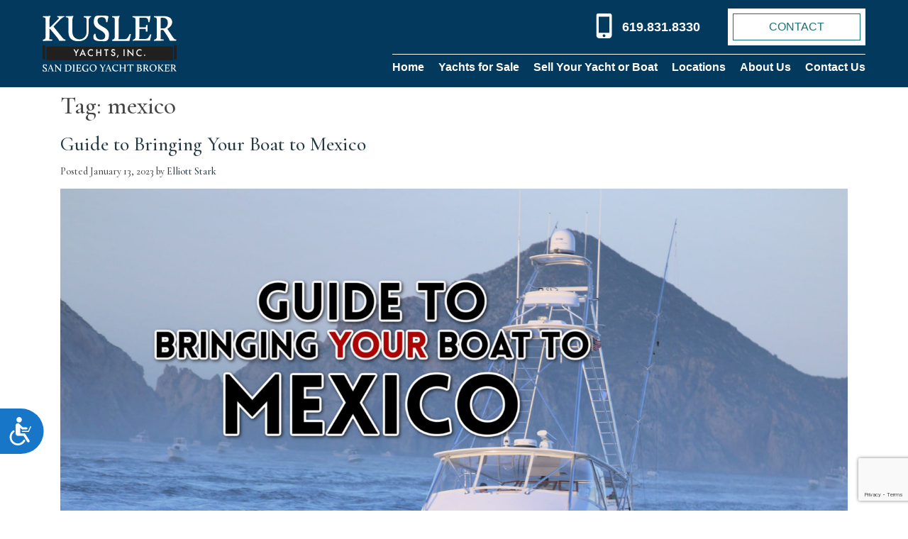

--- FILE ---
content_type: text/html; charset=UTF-8
request_url: https://kusleryachts.com/tag/mexico/
body_size: 17682
content:
<!DOCTYPE html>
<html lang="en">
  <head>
	  <!-- <meta name="google-site-verification" content="OsKyL_QQrMDvx1udjRxVyPKet7z_e0qFEK7eQ3cb2Ac" />
    <meta charset="utf-8">
    <meta name="viewport" content="width=device-width, initial-scale=1, shrink-to-fit=no"> -->

		<meta charset="UTF-8">
		<meta http-equiv="X-UA-Compatible" content="IE=edge,chrome=1">
		<meta name="viewport" content=" maximum-scale=5.0, user-scalable=yes, width=device-width">
		<meta name="msvalidate.01" content="68E7B1E2DE596425F05EA11230B01810" />
		<link rel="profile" href="https://gmpg.org/xfn/11">

    

		<!-- Device Check -->
		<script> /Android|webOS|iPhone|iPad|iPod|BlackBerry|IEMobile|Opera Mini/i.test(navigator.userAgent)?(document.getElementsByTagName("html")[0].className+=" is--device",/iPad/i.test(navigator.userAgent)&&(document.getElementsByTagName("html")[0].className+=" is--ipad")):document.getElementsByTagName("html")[0].className+=" not--device";</script>


		<!-- <link rel="shortcut icon" type="image/x-icon" href="/library/images/favicon.ico"/> -->
			<!-- Favicon -->

		<link href="https://kusleryachts.com/wp-content/uploads/2024/07/favicon-dark.png" rel="icon" type="image/png" media="(prefers-color-scheme: light)"/><link href="https://kusleryachts.com/wp-content/uploads/2024/07/favicon-light.png" rel="icon" type="image/png" media="(prefers-color-scheme: dark)"/><link href="https://kusleryachts.com/wp-content/uploads/2024/07/favicon-light.png" rel="apple-touch-icon"/><meta content="https://kusleryachts.com/wp-content/uploads/2024/07/favicon-light.png" name="msapplication-TileImage">
		
		<link rel="pingback" href="https://kusleryachts.com/xmlrpc.php">

		<meta name='robots' content='index, follow, max-image-preview:large, max-snippet:-1, max-video-preview:-1' />

	<!-- This site is optimized with the Yoast SEO Premium plugin v21.4 (Yoast SEO v23.5) - https://yoast.com/wordpress/plugins/seo/ -->
	<title>mexico Archives - Kusler Yachts - Sport Fishing Yachts, Hatteras Yachts, Cabo Yachts, Regulator Yachts, Albemarle Yachts</title>
	<link rel="canonical" href="https://kusleryachts.com/tag/mexico/" />
	<meta property="og:locale" content="en_US" />
	<meta property="og:type" content="article" />
	<meta property="og:title" content="mexico Archives" />
	<meta property="og:url" content="https://kusleryachts.com/tag/mexico/" />
	<meta property="og:site_name" content="Kusler Yachts - Sport Fishing Yachts, Hatteras Yachts, Cabo Yachts, Regulator Yachts, Albemarle Yachts" />
	<meta name="twitter:card" content="summary_large_image" />
	<meta name="twitter:site" content="@kusleryachts" />
	<script type="application/ld+json" class="yoast-schema-graph">{"@context":"https://schema.org","@graph":[{"@type":"CollectionPage","@id":"https://kusleryachts.com/tag/mexico/","url":"https://kusleryachts.com/tag/mexico/","name":"mexico Archives - Kusler Yachts - Sport Fishing Yachts, Hatteras Yachts, Cabo Yachts, Regulator Yachts, Albemarle Yachts","isPartOf":{"@id":"https://kusleryachts.com/#website"},"primaryImageOfPage":{"@id":"https://kusleryachts.com/tag/mexico/#primaryimage"},"image":{"@id":"https://kusleryachts.com/tag/mexico/#primaryimage"},"thumbnailUrl":"https://kusleryachts.com/wp-content/uploads/2021/03/opener-2-scaled.jpg","breadcrumb":{"@id":"https://kusleryachts.com/tag/mexico/#breadcrumb"},"inLanguage":"en-US"},{"@type":"ImageObject","inLanguage":"en-US","@id":"https://kusleryachts.com/tag/mexico/#primaryimage","url":"https://kusleryachts.com/wp-content/uploads/2021/03/opener-2-scaled.jpg","contentUrl":"https://kusleryachts.com/wp-content/uploads/2021/03/opener-2-scaled.jpg","width":2560,"height":1780},{"@type":"BreadcrumbList","@id":"https://kusleryachts.com/tag/mexico/#breadcrumb","itemListElement":[{"@type":"ListItem","position":1,"name":"Home","item":"https://kusleryachts.com/"},{"@type":"ListItem","position":2,"name":"mexico"}]},{"@type":"WebSite","@id":"https://kusleryachts.com/#website","url":"https://kusleryachts.com/","name":"Kusler Yachts - Sport Fishing Yachts, Hatteras Yachts, Cabo Yachts, Regulator Yachts, Albemarle Yachts","description":"Sportfishing Yachts for Sale","potentialAction":[{"@type":"SearchAction","target":{"@type":"EntryPoint","urlTemplate":"https://kusleryachts.com/?s={search_term_string}"},"query-input":{"@type":"PropertyValueSpecification","valueRequired":true,"valueName":"search_term_string"}}],"inLanguage":"en-US"}]}</script>
	<!-- / Yoast SEO Premium plugin. -->


<link rel='dns-prefetch' href='//code.jquery.com' />
<link rel='dns-prefetch' href='//cdnjs.cloudflare.com' />
<link rel='dns-prefetch' href='//maps.googleapis.com' />
<link rel='dns-prefetch' href='//fonts.googleapis.com' />
<link rel="alternate" type="application/rss+xml" title="Kusler Yachts - Sport Fishing Yachts, Hatteras Yachts, Cabo Yachts, Regulator Yachts, Albemarle Yachts &raquo; Feed" href="https://kusleryachts.com/feed/" />
<link rel="alternate" type="application/rss+xml" title="Kusler Yachts - Sport Fishing Yachts, Hatteras Yachts, Cabo Yachts, Regulator Yachts, Albemarle Yachts &raquo; Comments Feed" href="https://kusleryachts.com/comments/feed/" />
<link rel="alternate" type="application/rss+xml" title="Kusler Yachts - Sport Fishing Yachts, Hatteras Yachts, Cabo Yachts, Regulator Yachts, Albemarle Yachts &raquo; mexico Tag Feed" href="https://kusleryachts.com/tag/mexico/feed/" />
<link rel='stylesheet' id='wp-block-library-css' href='https://kusleryachts.com/wp-includes/css/dist/block-library/style.min.css?ver=6.4.7' type='text/css' media='all' />
<style id='classic-theme-styles-inline-css' type='text/css'>
/*! This file is auto-generated */
.wp-block-button__link{color:#fff;background-color:#32373c;border-radius:9999px;box-shadow:none;text-decoration:none;padding:calc(.667em + 2px) calc(1.333em + 2px);font-size:1.125em}.wp-block-file__button{background:#32373c;color:#fff;text-decoration:none}
</style>
<style id='global-styles-inline-css' type='text/css'>
body{--wp--preset--color--black: #000000;--wp--preset--color--cyan-bluish-gray: #abb8c3;--wp--preset--color--white: #ffffff;--wp--preset--color--pale-pink: #f78da7;--wp--preset--color--vivid-red: #cf2e2e;--wp--preset--color--luminous-vivid-orange: #ff6900;--wp--preset--color--luminous-vivid-amber: #fcb900;--wp--preset--color--light-green-cyan: #7bdcb5;--wp--preset--color--vivid-green-cyan: #00d084;--wp--preset--color--pale-cyan-blue: #8ed1fc;--wp--preset--color--vivid-cyan-blue: #0693e3;--wp--preset--color--vivid-purple: #9b51e0;--wp--preset--gradient--vivid-cyan-blue-to-vivid-purple: linear-gradient(135deg,rgba(6,147,227,1) 0%,rgb(155,81,224) 100%);--wp--preset--gradient--light-green-cyan-to-vivid-green-cyan: linear-gradient(135deg,rgb(122,220,180) 0%,rgb(0,208,130) 100%);--wp--preset--gradient--luminous-vivid-amber-to-luminous-vivid-orange: linear-gradient(135deg,rgba(252,185,0,1) 0%,rgba(255,105,0,1) 100%);--wp--preset--gradient--luminous-vivid-orange-to-vivid-red: linear-gradient(135deg,rgba(255,105,0,1) 0%,rgb(207,46,46) 100%);--wp--preset--gradient--very-light-gray-to-cyan-bluish-gray: linear-gradient(135deg,rgb(238,238,238) 0%,rgb(169,184,195) 100%);--wp--preset--gradient--cool-to-warm-spectrum: linear-gradient(135deg,rgb(74,234,220) 0%,rgb(151,120,209) 20%,rgb(207,42,186) 40%,rgb(238,44,130) 60%,rgb(251,105,98) 80%,rgb(254,248,76) 100%);--wp--preset--gradient--blush-light-purple: linear-gradient(135deg,rgb(255,206,236) 0%,rgb(152,150,240) 100%);--wp--preset--gradient--blush-bordeaux: linear-gradient(135deg,rgb(254,205,165) 0%,rgb(254,45,45) 50%,rgb(107,0,62) 100%);--wp--preset--gradient--luminous-dusk: linear-gradient(135deg,rgb(255,203,112) 0%,rgb(199,81,192) 50%,rgb(65,88,208) 100%);--wp--preset--gradient--pale-ocean: linear-gradient(135deg,rgb(255,245,203) 0%,rgb(182,227,212) 50%,rgb(51,167,181) 100%);--wp--preset--gradient--electric-grass: linear-gradient(135deg,rgb(202,248,128) 0%,rgb(113,206,126) 100%);--wp--preset--gradient--midnight: linear-gradient(135deg,rgb(2,3,129) 0%,rgb(40,116,252) 100%);--wp--preset--font-size--small: 13px;--wp--preset--font-size--medium: 20px;--wp--preset--font-size--large: 36px;--wp--preset--font-size--x-large: 42px;--wp--preset--spacing--20: 0.44rem;--wp--preset--spacing--30: 0.67rem;--wp--preset--spacing--40: 1rem;--wp--preset--spacing--50: 1.5rem;--wp--preset--spacing--60: 2.25rem;--wp--preset--spacing--70: 3.38rem;--wp--preset--spacing--80: 5.06rem;--wp--preset--shadow--natural: 6px 6px 9px rgba(0, 0, 0, 0.2);--wp--preset--shadow--deep: 12px 12px 50px rgba(0, 0, 0, 0.4);--wp--preset--shadow--sharp: 6px 6px 0px rgba(0, 0, 0, 0.2);--wp--preset--shadow--outlined: 6px 6px 0px -3px rgba(255, 255, 255, 1), 6px 6px rgba(0, 0, 0, 1);--wp--preset--shadow--crisp: 6px 6px 0px rgba(0, 0, 0, 1);}:where(.is-layout-flex){gap: 0.5em;}:where(.is-layout-grid){gap: 0.5em;}body .is-layout-flow > .alignleft{float: left;margin-inline-start: 0;margin-inline-end: 2em;}body .is-layout-flow > .alignright{float: right;margin-inline-start: 2em;margin-inline-end: 0;}body .is-layout-flow > .aligncenter{margin-left: auto !important;margin-right: auto !important;}body .is-layout-constrained > .alignleft{float: left;margin-inline-start: 0;margin-inline-end: 2em;}body .is-layout-constrained > .alignright{float: right;margin-inline-start: 2em;margin-inline-end: 0;}body .is-layout-constrained > .aligncenter{margin-left: auto !important;margin-right: auto !important;}body .is-layout-constrained > :where(:not(.alignleft):not(.alignright):not(.alignfull)){max-width: var(--wp--style--global--content-size);margin-left: auto !important;margin-right: auto !important;}body .is-layout-constrained > .alignwide{max-width: var(--wp--style--global--wide-size);}body .is-layout-flex{display: flex;}body .is-layout-flex{flex-wrap: wrap;align-items: center;}body .is-layout-flex > *{margin: 0;}body .is-layout-grid{display: grid;}body .is-layout-grid > *{margin: 0;}:where(.wp-block-columns.is-layout-flex){gap: 2em;}:where(.wp-block-columns.is-layout-grid){gap: 2em;}:where(.wp-block-post-template.is-layout-flex){gap: 1.25em;}:where(.wp-block-post-template.is-layout-grid){gap: 1.25em;}.has-black-color{color: var(--wp--preset--color--black) !important;}.has-cyan-bluish-gray-color{color: var(--wp--preset--color--cyan-bluish-gray) !important;}.has-white-color{color: var(--wp--preset--color--white) !important;}.has-pale-pink-color{color: var(--wp--preset--color--pale-pink) !important;}.has-vivid-red-color{color: var(--wp--preset--color--vivid-red) !important;}.has-luminous-vivid-orange-color{color: var(--wp--preset--color--luminous-vivid-orange) !important;}.has-luminous-vivid-amber-color{color: var(--wp--preset--color--luminous-vivid-amber) !important;}.has-light-green-cyan-color{color: var(--wp--preset--color--light-green-cyan) !important;}.has-vivid-green-cyan-color{color: var(--wp--preset--color--vivid-green-cyan) !important;}.has-pale-cyan-blue-color{color: var(--wp--preset--color--pale-cyan-blue) !important;}.has-vivid-cyan-blue-color{color: var(--wp--preset--color--vivid-cyan-blue) !important;}.has-vivid-purple-color{color: var(--wp--preset--color--vivid-purple) !important;}.has-black-background-color{background-color: var(--wp--preset--color--black) !important;}.has-cyan-bluish-gray-background-color{background-color: var(--wp--preset--color--cyan-bluish-gray) !important;}.has-white-background-color{background-color: var(--wp--preset--color--white) !important;}.has-pale-pink-background-color{background-color: var(--wp--preset--color--pale-pink) !important;}.has-vivid-red-background-color{background-color: var(--wp--preset--color--vivid-red) !important;}.has-luminous-vivid-orange-background-color{background-color: var(--wp--preset--color--luminous-vivid-orange) !important;}.has-luminous-vivid-amber-background-color{background-color: var(--wp--preset--color--luminous-vivid-amber) !important;}.has-light-green-cyan-background-color{background-color: var(--wp--preset--color--light-green-cyan) !important;}.has-vivid-green-cyan-background-color{background-color: var(--wp--preset--color--vivid-green-cyan) !important;}.has-pale-cyan-blue-background-color{background-color: var(--wp--preset--color--pale-cyan-blue) !important;}.has-vivid-cyan-blue-background-color{background-color: var(--wp--preset--color--vivid-cyan-blue) !important;}.has-vivid-purple-background-color{background-color: var(--wp--preset--color--vivid-purple) !important;}.has-black-border-color{border-color: var(--wp--preset--color--black) !important;}.has-cyan-bluish-gray-border-color{border-color: var(--wp--preset--color--cyan-bluish-gray) !important;}.has-white-border-color{border-color: var(--wp--preset--color--white) !important;}.has-pale-pink-border-color{border-color: var(--wp--preset--color--pale-pink) !important;}.has-vivid-red-border-color{border-color: var(--wp--preset--color--vivid-red) !important;}.has-luminous-vivid-orange-border-color{border-color: var(--wp--preset--color--luminous-vivid-orange) !important;}.has-luminous-vivid-amber-border-color{border-color: var(--wp--preset--color--luminous-vivid-amber) !important;}.has-light-green-cyan-border-color{border-color: var(--wp--preset--color--light-green-cyan) !important;}.has-vivid-green-cyan-border-color{border-color: var(--wp--preset--color--vivid-green-cyan) !important;}.has-pale-cyan-blue-border-color{border-color: var(--wp--preset--color--pale-cyan-blue) !important;}.has-vivid-cyan-blue-border-color{border-color: var(--wp--preset--color--vivid-cyan-blue) !important;}.has-vivid-purple-border-color{border-color: var(--wp--preset--color--vivid-purple) !important;}.has-vivid-cyan-blue-to-vivid-purple-gradient-background{background: var(--wp--preset--gradient--vivid-cyan-blue-to-vivid-purple) !important;}.has-light-green-cyan-to-vivid-green-cyan-gradient-background{background: var(--wp--preset--gradient--light-green-cyan-to-vivid-green-cyan) !important;}.has-luminous-vivid-amber-to-luminous-vivid-orange-gradient-background{background: var(--wp--preset--gradient--luminous-vivid-amber-to-luminous-vivid-orange) !important;}.has-luminous-vivid-orange-to-vivid-red-gradient-background{background: var(--wp--preset--gradient--luminous-vivid-orange-to-vivid-red) !important;}.has-very-light-gray-to-cyan-bluish-gray-gradient-background{background: var(--wp--preset--gradient--very-light-gray-to-cyan-bluish-gray) !important;}.has-cool-to-warm-spectrum-gradient-background{background: var(--wp--preset--gradient--cool-to-warm-spectrum) !important;}.has-blush-light-purple-gradient-background{background: var(--wp--preset--gradient--blush-light-purple) !important;}.has-blush-bordeaux-gradient-background{background: var(--wp--preset--gradient--blush-bordeaux) !important;}.has-luminous-dusk-gradient-background{background: var(--wp--preset--gradient--luminous-dusk) !important;}.has-pale-ocean-gradient-background{background: var(--wp--preset--gradient--pale-ocean) !important;}.has-electric-grass-gradient-background{background: var(--wp--preset--gradient--electric-grass) !important;}.has-midnight-gradient-background{background: var(--wp--preset--gradient--midnight) !important;}.has-small-font-size{font-size: var(--wp--preset--font-size--small) !important;}.has-medium-font-size{font-size: var(--wp--preset--font-size--medium) !important;}.has-large-font-size{font-size: var(--wp--preset--font-size--large) !important;}.has-x-large-font-size{font-size: var(--wp--preset--font-size--x-large) !important;}
.wp-block-navigation a:where(:not(.wp-element-button)){color: inherit;}
:where(.wp-block-post-template.is-layout-flex){gap: 1.25em;}:where(.wp-block-post-template.is-layout-grid){gap: 1.25em;}
:where(.wp-block-columns.is-layout-flex){gap: 2em;}:where(.wp-block-columns.is-layout-grid){gap: 2em;}
.wp-block-pullquote{font-size: 1.5em;line-height: 1.6;}
</style>
<link rel='stylesheet' id='contact-form-7-css' href='https://kusleryachts.com/wp-content/plugins/contact-form-7/includes/css/styles.css?ver=5.9.8' type='text/css' media='all' />
<link rel='stylesheet' id='googleFonts-css' href='//fonts.googleapis.com/css?family=Cormorant+Garamond%3A300%2C300i%2C500%2C500i%7CSource+Sans+Pro%3A300%2C400%2C700&#038;ver=6.4.7' type='text/css' media='all' />
<link rel='stylesheet' id='tablepress-default-css' href='https://kusleryachts.com/wp-content/plugins/tablepress/css/build/default.css?ver=3.0.2' type='text/css' media='all' />
<link rel='stylesheet' id='bones-bootstrap-css' href='https://kusleryachts.com/wp-content/themes/jgdesigns/library/css/bootstrap.min.css?ver=6.4.7' type='text/css' media='all' />
<link rel='stylesheet' id='swipebox-css' href='https://kusleryachts.com/wp-content/themes/jgdesigns/library/js/swipebox/css/swipebox.min.css?ver=6.4.7' type='text/css' media='all' />
<link rel='stylesheet' id='bones-stylesheet-css' href='https://kusleryachts.com/wp-content/themes/jgdesigns/library/css/style.css?ver=1.28' type='text/css' media='all' />
<!--[if lt IE 9]>
<link rel='stylesheet' id='bones-ie-only-css' href='https://kusleryachts.com/wp-content/themes/jgdesigns/library/css/ie.css?ver=6.4.7' type='text/css' media='all' />
<![endif]-->
<link rel='stylesheet' id='ionicons-css' href='https://cdnjs.cloudflare.com/ajax/libs/ionicons/4.2.1/css/ionicons.min.css?ver=6.4.7' type='text/css' media='all' />
<link rel='stylesheet' id='owl-css' href='https://kusleryachts.com/wp-content/themes/jgdesigns/library/js/libs/owl-carousel/assets/owl.carousel.css?ver=6.4.7' type='text/css' media='all' />
<script type="text/javascript" src="https://kusleryachts.com/wp-content/themes/jgdesigns/library/js/libs/modernizr.custom.min.js?ver=2.5.3" id="bones-modernizr-js"></script>
<script type="text/javascript" src="https://cdnjs.cloudflare.com/ajax/libs/gsap/3.10.4/gsap.min.js?ver=1" id="rm-gsap-js"></script>
<script type="text/javascript" src="https://cdnjs.cloudflare.com/ajax/libs/gsap/3.10.4/ScrollTrigger.min.js?ver=1" id="rm-gsap-scroll-js"></script>
<link rel="https://api.w.org/" href="https://kusleryachts.com/wp-json/" /><link rel="alternate" type="application/json" href="https://kusleryachts.com/wp-json/wp/v2/tags/120" /><meta name="generator" content="Site Kit by Google 1.116.0" /><script type="application/ld+json">
{
  "@context": "https://schema.org",
  "@type": "Organization",
  "name": "Kusler Yachts - California Yacht Broker - Boats For Sale",
  "url": "https://www.kusleryachts.com",
  "logo": "https://www.kusleryachts.com/wp-content/themes/jgdesigns/library/images/logo.png",
  "sameAs": [
    "https://www.facebook.com/kusleryachtsinc/",
    "https://twitter.com/kusleryachts",
    "https://www.instagram.com/kusleryachts/",
    "https://www.youtube.com/user/KUSLERYACHTSALES",
    "https://www.pinterest.com/kusleryachts/"
  ]
}
</script>

<script type="application/ld+json">
{
  "@context": "https://schema.org",
  "@type": "LocalBusiness",
  "name": "Kusler Yachts - California Yacht Broker - Boats For Sale",
  "image": "https://www.kusleryachts.com/wp-content/uploads/2019/10/7240474_20191007195852815_1_XLARGE.jpg",
  "@id": "",
  "url": "https://www.kusleryachts.com/",
  "telephone": "(619) 831-8330",
  "priceRange": "$",
  "address": {
    "@type": "PostalAddress",
    "streetAddress": "1551 Shelter Island Drive, Suite 101",
    "addressLocality": "San Diego",
    "addressRegion": "CA",
    "postalCode": "92106",
    "addressCountry": "US"
  },
  "geo": {
    "@type": "GeoCoordinates",
    "latitude": 32.709513,
    "longitude": -117.23206110000001
  },
  "openingHoursSpecification": {
    "@type": "OpeningHoursSpecification",
    "dayOfWeek": [
      "Monday",
      "Tuesday",
      "Wednesday",
      "Thursday",
      "Friday",
      "Saturday",
      "Sunday"
    ],
    "opens": "00:00",
    "closes": "23:59"
  },
  "sameAs": [
    "https://www.facebook.com/kusleryachtsinc/",
    "https://twitter.com/kusleryachts",
    "https://www.instagram.com/kusleryachts/",
    "https://www.youtube.com/user/KUSLERYACHTSALES",
    "https://www.pinterest.com/kusleryachts/"
  ]
}
</script>

<meta name="google-site-verification" content="y0wL1MZVfCIRBX3OEAAIRCweb80gYOqr_ulMBfUfF5I" />      <!--  Essential META Tags -->
      <meta property="og:title" content="Kusler Yachts &#8211; Sport Fishing Yachts, Hatteras Yachts, Cabo Yachts, Regulator Yachts, Albemarle Yachts - Guide to Bringing Your Boat to Mexico">
              <meta property="og:description" content="What follows is the Kusler Yachts’ Guide to Bringing Your Boat to Mexico. For decades the Mexican Baja has allured West Coast boat owners in the United States. There are no better ways to enjoy Mexico’s incredible fishing, diving and lifestyle opportunities than on your own boat. Before you can fish Mag Bay or enjoy...&hellip;">
      
      <meta name="twitter:card" content="summary_large_image">

      <!--  Non-Essential, But Recommended -->
      <meta property="og:site_name" content="Kusler Yachts &#8211; Sport Fishing Yachts, Hatteras Yachts, Cabo Yachts, Regulator Yachts, Albemarle Yachts - Guide to Bringing Your Boat to Mexico">
      <meta name="twitter:image:alt" content="Sportfishing Yachts for Sale">
    		<style type="text/css" id="wp-custom-css">
			.carousel-inner h1 {
	line-height: 1.2;
}
.carousel-logo {
    max-height: 200px;
}
.about-blurb, h3, .h3 {
	font-size: 1.95rem;
}
a.pt-2.h4 {
	Font-weight: 600!important;
}
.listings .h3.d-block
{
	font-weight: 400;
}
.text-white-fishing-boat {
	text-align: left;
}
.text-white-fishing-boat div {
	margin-bottom: 10px;
}
hr {
	width: 100%;
	border-top:1px solid #ddd;
}
.entry-content .p-5 {
	font-family: 'Cormorant Garamond', serif;
	font-weight: 500;
    line-height: 2.5rem;
    font-size: 16px;
    font-size: 1.6rem;
    color: #555555;
}
.bottom-content {
	text-align: left;
}
#contact_form h2 {
	margin-top: 0;
}
.py-3.home-listings {
	max-height: 452px;
	overflow:hidden;
	margin-bottom: 30px!important;
}
.advanced-search .col-lg {
	margin-bottom: 0!important;
}
.bottom-contact .wpcf7 {
	padding-top: 30px;
}
footer a:hover {
	color: #eee;
}
@media only screen and (max-width: 1199px) {
	body {
	padding-top: 55px;
	}
}
.yt_capt {
	font-size: 1.2rem;
	text-align: center;
}
.cont-dir {
	text-align: center;
	font-size: 1.3rem;
}
.page-id-184464 .cont-dir {
	text-align: left;
}
.page-id-184464 #h-visit {
	margin-bottom: 3rem;
}
.cont-maps {
	padding-top: 1rem;
	padding-bottom: 4rem;
}
.gmap {
	max-height: 483px;
}
.ct-1 h2 {
	margin-bottom: 1.2rem;
}
.page-id-184464 .contact-header-image {
	max-height: 40vh;
}
h2#h-visit {
	font-size: 3rem;
}
.cont-loc {
	margin-top: 1.5rem;
	line-height: 1.3;
	font-size: 1.6rem;
}
.cont-loc strong {
	font-size: 2.2rem;
}
.cont-map-inner .col-map-left {
}
.page-id-185015 .col-12 {
	max-width: 100%;
}
.page-id-185015 h2 {
	font-size: 2.3rem;
}
.page-template-page-contact-2 h3 a {
	border-bottom: none;
}
@media only screen and (max-width: 992px ) {
	.ct-1 h2 {
		font-size: 1.75rem;
		margin-bottom: 1rem;
	}
	.gmap {
		min-height: 295px;
	}
}

/* Blog Block Homepage */ 
p.hblog-excerpt, .hblog-read-more {
	font-size: 1.1rem;
	font-family: 'Montserrat', sans-serif;
}
p.hblog-excerpt {
	margin-bottom: .2rem;
		font-weight: 400;
}
.hblog-read-more {
	font-weight: 500;
	margin-left: 1rem;
}		</style>
		
		<meta name="ahrefs-site-verification" content="084c2325f323cacf08b60958a204235cc1ed42d21c0fcd1df1d151d67a1530e8">

		<meta property="og:url" content="https://kusleryachts.com/tag/mexico/"/>

		<script>(function(i,s,o,g,r,a,m){i['GoogleAnalyticsObject']=r;i[r]=i[r]||function(){(i[r].q=i[r].q||[]).push(arguments)},i[r].l=1*new Date();a=s.createElement(o),m=s.getElementsByTagName(o)[0];a.async=1;a.src=g;m.parentNode.insertBefore(a,m)})(window,document,'script','https://www.google-analytics.com/analytics.js','ga');ga('create', 'UA-17894515-1', 'auto');ga('send', 'pageview');</script>

			


	</head>

	<body class="inside tag mexico parent-179396 post from-blog not-rmgallery tmpl_type_archive menu-is-closed" itemscope itemtype="http://schema.org/WebPage">

		<a id="sasstojsvalues" href="#skiptomaincontent"  class="skipto">Skip to main content</a>

		<!-- <header class="navbar-dark navbar navbar-expand-xl bd-navbar py-xl-4"> -->
		<header class="site-header int-header has-webp"
			style="background-image:url()" 		>
			<!-- Nav Bar -->
			<div class="nav-bar">

				<div class="logo-mark"><a href="https://kusleryachts.com" aria-label="Kusler Yacts logo"><svg viewBox="0 0 251.1 103.9" xmlns="http://www.w3.org/2000/svg"><path d="m.8 44.6c2.9-.4 4.8-1.9 4.8-4.2v-32.5c0-3.3 0-4-4.9-5v-2h5.1c3 0 6 0 9-.3l.4.3s-2.3 2.6-2.3 8.3v12.1h1.3c1-.6 1.9-1.3 2.7-2.2l12.8-12.9c1.3-1.3 1.4-3-2.1-3.4v-1.9h13.3l.4 1.1s-3.6.7-7.9 5l-12.6 13v.9l16 19.5c3 3.5 3.5 3.7 5.5 3.9h.7l-.3 2.4h-11.4l-.3-.2s-.5-2.2-4.8-7.3l-12.2-14.6h-1.2v15.7c0 1.2-.1 2.4-.4 3.5l6 .6-.3 2.1-17.6.5v-2.3h.3z" fill="#fff"/><path d="m48.5 7.9c0-3.3 0-4-4.9-5v-2h5.1c3 0 6 0 9-.3l.4.3s-2.3 2.7-2.3 8.5v20.6c0 9.7 6.7 14 13.3 14s13.3-4.5 13.3-13.5v-22.3c0-3 0-4.6-5.3-5.1v-2.1h13.6l.4 1.1c-3 1.1-5 3.9-4.9 7.1v21.1c0 11.4-8.5 17.2-18.9 17.2s-18.8-4.4-18.8-17v-22.7z" fill="#fff"/><path d="m96.9 33.8h2.4c0 8.7 5.4 10.8 9.9 10.8s8.2-1.9 8.2-6.8c0-11.4-21.4-11.1-21.4-25.3s5.3-12.5 15.8-12.5 9.3 1 11.7 1.3l-2.2 11h-2.4c.5-5.1-1.9-9.3-7.8-9.3s-8.1 2.3-8.1 6.7c0 11.5 21.4 10.3 21.4 25.2s-7 12.5-15.6 12.5-13.6-2-13.6-7 .2-2.1 1.7-6.7z" fill="#fff"/><path d="m130.5 44.6c3-.4 4.6-1.8 4.6-4.2v-32.5c0-3.3 0-4-5-5v-2h5.2c3 0 6 0 9-.3l.4.3s-2.3 2.7-2.3 8.5v30.5c0 1.3-.1 2.5-.4 3.8h10.7c5.8 0 7-2.3 10.5-9.6h2.4l-2.9 12.8h-21.8c-4 0-10.5.2-10.5.2v-2.5z" fill="#fff"/><path d="m169.1 44.6c3-.4 4.8-1.8 4.8-4.2v-32.5c0-3.3-.4-4-5.4-5v-2h28.9c1.7 0 3.4 0 5-.3l-2.2 11.7h-2.4c.4-7-1.9-8.4-7.4-8.4h-8.5l-.7.7v17.1h12.2l.5-4 2.7-.5v12.5h-3.3v-5.1h-11.4l-.7.7v14.1c0 1.3-.1 2.6-.4 3.9h10.3c5.9 0 6.8-1.1 10.2-8.3h2.4l-2.5 11.4h-21.5c-4 0-10.7.2-10.7.2v-2.1z" fill="#fff"/><path d="m209.1 44.6c2.9-.4 4.8-1.9 4.8-4.2v-32.5c0-3.3-.4-4-5.4-5v-2h17.4c12.2 0 16.9 5.2 16.9 11.1s-5.3 10.3-8.7 12.2v1l9.9 14.7c2.9 4.1 4.1 4.2 5.8 4.4h.7l-.3 2.4h-11.4l-.4-.2c-1.1-2.7-2.5-5.2-4.1-7.6l-8.2-12.2h-4.1l-.7.7v12.8c0 1.2-.1 2.4-.4 3.5l6.1.6-.3 2.1-17.7.5v-2.3zm17.6-20.9c3.6 0 7.8-3.3 7.8-9.8s-2.8-9.9-10.4-9.9h-2.2l-.7.7v18.9h5.5z" fill="#fff"/><path d="m7.2 57.4h237v25h-237z" fill="#221f1f"/><path d="m246 55.5h5.1v25.6h-5.1z" fill="#221f1f"/><path d="m0 55.5h5.1v25.6h-5.1z" fill="#221f1f"/><g id="banner-wrap" fill="#fff"><path d="m62 69.7-4.1-7.2h2.2l2.9 5 2.9-5h2.2l-4.2 7.2v5.4h-1.9z"/><path d="m78 72h-5.4l-1.4 3.1h-2.1l6.3-13.3 5.9 13.3h-2.1l-1.4-3.1zm-.8-1.8-1.9-4.2-1.9 4.2z"/><path d="m94.4 65.5c-.9-.9-2.1-1.4-3.4-1.4-2.6 0-4.7 2.2-4.6 4.9 0 2.5 2.1 4.6 4.6 4.6s2.5-.6 3.4-1.4v2.3c-1 .6-2.2.9-3.4.9-1.7 0-3.3-.6-4.5-1.7-1.3-1.2-2-3-2-4.8s.7-3.6 2-5c1.2-1.2 2.9-1.8 4.6-1.6 1.2 0 2.3.3 3.3.9v2.4z"/><path d="m102.6 67.4h5.4v-5h1.9v12.6h-1.9v-5.8h-5.4v5.8h-1.9v-12.6h1.9z"/><path d="m120.3 64.3v10.8h-1.9v-10.8h-2.9v-1.8h7.8v1.8z"/><path d="m134.4 65.3c-.1-.3-.3-.6-.5-.8-.4-.3-.9-.5-1.4-.5-.9 0-1.7.5-1.8 1.4 0 .5 0 1.2 1.4 1.6l1.3.5c2.3.9 3 2.3 3 3.7 0 2.1-1.6 4-3.7 4.1h-.4c-1.1 0-2.2-.4-3-1.3-.6-.7-1-1.5-1.1-2.4l1.9-.5c0 .6.2 1.1.5 1.6.4.5 1 .8 1.6.7 1.1 0 2-.8 2.1-1.9v-.2c0-1.3-1-1.8-1.8-2.2l-1.2-.5c-1.1-.5-2.6-1.3-2.6-3.2s1.6-3.4 3.5-3.3h.2c.9 0 1.8.3 2.5.8.4.3.8.8 1 1.3l-1.5 1z"/><path d="m140.9 72.8 1.6.6-2.3 4.7-1.3-.5z"/><path d="m153.6 62.5v12.6h-1.9v-12.6z"/><path d="m159.1 75.1v-13.4l9.2 9.6v-8.7h1.9v13.4l-9.2-9.6v8.8h-1.9z"/><path d="m185.4 65.5c-.9-.9-2.1-1.4-3.4-1.4-2.6 0-4.7 2.2-4.6 4.9 0 2.5 2.1 4.6 4.6 4.6s2.5-.6 3.4-1.4v2.3c-1 .6-2.2.9-3.4.9-1.7 0-3.3-.6-4.5-1.7-1.3-1.2-2-3-2-4.8s.7-3.6 2-5c1.2-1.2 2.9-1.8 4.6-1.6 1.2 0 2.3.3 3.3.9v2.4z"/><path d="m191.2 72.3c.6 0 1.2.5 1.2 1.2s-.5 1.2-1.2 1.2-1.2-.5-1.2-1.2.5-1.2 1.2-1.2z"/></g><g fill="#fff"><path d="m.7 99.9h.7c0 2.3 1.5 3 2.7 3s2.3-.5 2.3-1.9c0-3.2-5.9-3.1-5.9-6.9s1.4-3.4 4.3-3.4 2.2.2 3.2.4l-.6 3.1h-.7c0-1.4-.5-2.6-2.2-2.6s-2.3.6-2.3 1.8c0 3.2 5.9 2.9 5.9 6.9s-2 3.4-4.3 3.4-3.8-.5-3.8-2c.3-.6.5-1.1.6-1.7z"/><path d="m9.1 102.9c.6 0 1.1-.4 1.3-.9l4.4-11.1.9-.2 4.1 10.7c.5 1.1.7 1.4 1.4 1.4v.5h-4.1v-.7c.5 0 1-.2.8-.7l-1.1-2.8h-4.3l-.3.2-1.2 3.2 1.6.2v.6h-3.7v-.5h.2zm5.7-9.7-2 5.2h3.9l-1.4-3.9c-.2-.4-.3-.9-.5-1.4z"/><path d="m22.5 102.9c.8 0 1.4-.5 1.4-1.2v-8.3c0-1.3-.3-1.7-1.5-2v-.5h2.7c.2.3.5.7.7 1l6.8 7.5c.3.3.5.6.7 1v-7.4c0-.8 0-1.3-1.5-1.4v-.5h3.7v.3c-.7.3-1.2 1.1-1.2 1.9v10.5h-.6l-8-9.1c-.3-.3-.5-.6-.7-.9v9.2h1.7v.6h-3.8v-.5z"/><path d="m41.8 102.9c.8 0 1.3-.5 1.3-1.2v-9c0-.9 0-1.1-1.5-1.4v-.5h5.4c3.8 0 7.2 1.5 7.2 5.9s-3.3 6.8-7.9 6.8h-4.5zm4.6-.3c4 0 5.6-2.3 5.6-5.4s-1.7-5.5-5-5.5h-1.6l-.2.2v10.7h1.3z"/><path d="m56.1 102.9c.8 0 1.3-.5 1.3-1.2v-8.9c0-.9 0-1.1-1.4-1.4v-.5h3.9c-.5.8-.7 1.6-.6 2.4v9.6l1.7.2v.5h-5v-.7z"/><path d="m62.9 102.9c.8 0 1.3-.5 1.3-1.2v-9c0-.9 0-1.1-1.5-1.4v-.5h9.4l-.6 3.2h-.7c0-2-.5-2.3-2.1-2.3h-2.3l-.2.2v4.8h3.3l.2-1.1h.7v3.3h-.9v-1.4h-3.2l-.2.2v5h2.9c1.6 0 1.9-.3 2.8-2.3h.7l-.7 3.2h-8.9v-.6z"/><path d="m81.2 90.6c1.5 0 2.9.2 4.3.5l-.5 3h-.7c0-2.1-1.7-2.6-3.2-2.6-3.2 0-4.9 2.6-4.9 5.6s2.2 5.8 5.5 5.8 1.1 0 1.7-.2v-2.6c0-.9 0-1.2-1.7-1.4v-.5h4.3v.3s-.6.4-.6 1.8v3.1c-1.5.2-2.9.4-4.4.5-3.8 0-7-2.3-7-6.3s2.3-6.8 7.2-6.8z"/><path d="m95 90.6c4.2 0 6.5 2.8 6.5 6.1s-3.1 7-6.9 7c-3.4.2-6.3-2.5-6.5-5.9v-.5c0-3.7 2.9-6.7 6.5-6.8h.5zm-.2 12.3c2.8 0 4.3-2.9 4.3-5.7s-1.6-5.8-4.6-5.8-4.4 2.6-4.4 5.4 1.7 6 4.7 6z"/><path d="m110.2 102.9c.8 0 1.4-.5 1.4-1.2v-3.8l-3.5-5.7c-.2-.4-.6-.7-1-.8v-.5h3.2c-.2.5-.2 1 0 1.4l2.3 3.7c.2.4.4.7.5 1.1l2.7-4.4c.3-.5.2-1-.7-1.2v-.5h3.2v.3c-.4.3-.8.6-1.2 1.1l-3.4 5.5v4.9l1.6.2v.5h-5v-.5h-.1z"/><path d="m117.3 102.9c.6 0 1.1-.4 1.3-.9l4.4-11.1.9-.2 4.1 10.7c.5 1.1.7 1.4 1.4 1.4v.5h-4.1v-.7c.5 0 1-.2.8-.7l-1.1-2.8h-4.3l-.3.2-1.2 3.2 1.6.2v.6h-3.7v-.5h.2zm5.7-9.7-2 5.2h3.9l-1.4-3.9c-.2-.4-.3-.9-.5-1.4z"/><path d="m137.3 90.6c1.4 0 2.8.2 4.2.5l-.5 2.9h-.7c0-1.9-1.6-2.6-3.2-2.6-3 0-4.6 2.3-4.6 5.2-.2 2.9 2.1 5.4 5 5.6h.4c1.4 0 2.7-.5 3.7-1.4l.3.5c-1.1 1.5-3 2.4-4.9 2.3-3.5.2-6.5-2.6-6.7-6.1v-.3c0-3.7 3.1-6.6 6.8-6.6h.3z"/><path d="m143.6 102.9c.7 0 1.2-.5 1.3-1.2v-8.9c0-.9 0-1.1-1.4-1.4v-.5h3.9c-.5.8-.7 1.6-.6 2.4v3.4h6.6l.2-.2v-3.7c0-.9 0-1.1-1.4-1.4v-.5h3.9c-.5.8-.7 1.6-.6 2.4v9.5l1.6.2v.5h-5v-.6c.8 0 1.4-.5 1.4-1.2v-4.2h-6.6l-.2.2v5l1.6.2v.5h-5v-.5z"/><path d="m162 102.9c.7 0 1.2-.5 1.3-1.2v-9.9h-1.8c-1.3 0-1.8.4-2.6 2.3h-.7l.6-3.2h11.8l-.6 3.2h-.7c0-1.9-.5-2.3-2-2.3h-1.7l-.2.2v10.7l1.9.2v.5h-5.1v-.5z"/><path d="m176.3 102.9c.8 0 1.3-.5 1.3-1.2v-9c0-.9 0-1.1-1.5-1.4v-.5h4.6c3.3 0 4.6 1.3 4.6 2.8s-1.5 2.6-2.4 3.2c1 .3 3.2.9 3.2 3.2s-1.8 3.6-5.2 3.6h-4.7v-.7h.2zm4.4-.3c2.4 0 3.2-1.2 3.2-2.4 0-2.3-2.3-2.8-3.6-2.8h-.5l-.2.2v5.1h1.2zm.7-6c.7 0 1.6-1.2 1.6-2.5s-.9-2.3-2.1-2.4h-1.1l-.2.2v4.6h1.8z"/><path d="m188.1 102.9c.8 0 1.3-.5 1.3-1.2v-9c0-.9 0-1.1-1.5-1.4v-.5h4.8c3.3 0 4.7 1.4 4.7 3.1-.1 1.5-1.1 2.8-2.4 3.3v.3l2.7 4.1c.8 1.2 1.2 1.2 1.6 1.2h.2v.6h-3.3c-.3-.8-.7-1.5-1.2-2.2l-2.3-3.3h-1.2l-.2.2v4.5l1.7.2v.5h-5v-.5h.2-.1zm4.9-5.8c1 0 2.2-.9 2.2-2.7s-1-2.6-2.4-2.7h-1.1l-.2.2v5.2z"/><path d="m207.2 90.6c4.2 0 6.5 2.8 6.5 6.1s-3.1 7-6.9 7h-.1c-3.4.2-6.3-2.5-6.5-5.9v-.5c0-3.7 2.9-6.7 6.5-6.8h.5zm-.1 12.3c2.8 0 4.3-2.9 4.3-5.7s-1.6-5.8-4.6-5.8-4.4 2.6-4.4 5.4 1.7 6 4.7 6z"/><path d="m215.6 102.9c.8 0 1.3-.5 1.3-1.2v-9c0-.9 0-1.1-1.4-1.4v-.5h3.9c-.5.7-.7 1.5-.6 2.3v3.3h.4c.3-.2.5-.4.7-.6l3.5-3.5c.4-.4.4-.8-.5-1v-.5h3.7v.3c-.8.3-1.5.8-2.1 1.4l-3.5 3.5v.3l4.4 5.4c.8 1 1 1 1.5 1.1h.2v.6h-3.3c-.3-.8-.8-1.5-1.4-2.1l-3.3-4.1h-.4v5.3l1.6.2v.5h-5v-.5h.2v.2z"/><path d="m228.4 102.9c.8 0 1.3-.5 1.3-1.2v-9c0-.9 0-1.1-1.5-1.4v-.5h9.4l-.6 3.2h-.7c0-2-.5-2.3-2.1-2.3h-2.3l-.2.2v4.8h3.3l.2-1.1h.7v3.3h-.9v-1.4h-3.2l-.2.2v5h2.8c1.6 0 1.9-.3 2.8-2.3h.7l-.7 3.2h-9v-.6h.2z"/><path d="m239.7 102.9c.8 0 1.3-.5 1.3-1.2v-9c0-.9 0-1.1-1.5-1.4v-.5h4.8c3.3 0 4.7 1.4 4.7 3.1-.1 1.5-1.1 2.8-2.4 3.3v.3l2.7 4.1c.8 1.2 1.2 1.2 1.6 1.2h.2v.6h-3.3c-.3-.8-.7-1.5-1.2-2.2l-2.3-3.3h-1.2l-.2.2v4.5l1.7.2v.5h-5v-.5h.2-.1zm4.9-5.8c1 0 2.2-.9 2.2-2.7s-1-2.6-2.4-2.7h-1.1l-.2.2v5.2z"/></g></svg></a></div>
				<!-- Menu Buttons -->
				<div class="menu-buttons">

					<!-- Menu Contact - Locations info Repeater -->
					<div class="menu-contact">
						<div class="menu-phone">
							<div class="phone-group contact-item"><a href="tel:+16198318330" data-label="Header - Phone number" aria-label="Header - Phone number" class="track-outbound"><span class="display-icon"><svg enable-background="new 0 0 18 23" height="23" viewBox="0 0 18 23" width="18" xmlns="http://www.w3.org/2000/svg"><path d="m14.5 0h-11c-1 0-1.7.7-1.7 1.7v18.6c0 1.5 1.2 2.7 2.8 2.7h8.9c1.5 0 2.8-1.2 2.8-2.8v-18.5c-.1-1-.8-1.7-1.8-1.7zm-5.5 21.9c-.7 0-1.3-.6-1.3-1.3s.6-1.3 1.3-1.3 1.3.6 1.3 1.3c0 .7-.6 1.3-1.3 1.3zm5-4h-10v-14.6c0-.1 0-.2.1-.3h9.8c.1.1.1.2.1.3z"/></svg></span><div class="display-number"><span>619.831.8330</span></div></a></div>						</div>
						<div class="contact-buttons"><a class="button button-alt" href="https://kusleryachts.com/kusler-yachts-office-locations-california-massachusetts/">Contact</a></div>
					</div>
					<!-- End Menu Contact - Locations info Repeater -->


					<!-- Menu Hamburger - Trigger -->
					<div class="menu-trigger">
						<div class="nav-hamburger">
							<span></span>
							<span></span>
							<span></span>
							<span></span>
						</div>
						<!-- <div class="menu-button-text">Menu</div> -->
					</div>
					<!-- End Menu Hamburger - Trigger -->

					<!-- Main Nav -->
					<nav>
						<div class="menu-wrap"><ul id="menu-main" class="main-menu"><li id="menu-item-23" class="menu-item menu-item-type-post_type menu-item-object-page menu-item-home menu-item-23"><a href="https://kusleryachts.com/">Home</a></li>
<li id="menu-item-22" class="mega-menu menu-item menu-item-type-post_type menu-item-object-page menu-item-has-children menu-item-22"><a href="https://kusleryachts.com/california-yachts-for-sale/">Yachts for Sale</a><div class="nav-dropdown-button"><div class="nav-expander"><span></span><span></span></div></div>
<ul class="sub-menu">
	<li id="menu-item-189655" class="menu-center menu-item menu-item-type-custom menu-item-object-custom menu-item-has-children menu-item-189655"><a href="#0">All Yachts for Sale</a><div class="nav-dropdown-button"><div class="nav-expander"><span></span><span></span></div></div>
	<ul class="sub-menu">
		<li id="menu-item-178355" class="button button-alt menu-item menu-item-type-post_type menu-item-object-page menu-item-178355"><a href="https://kusleryachts.com/california-yachts-for-sale/">View All Yachts  for Sale</a></li>
	</ul>
</li>
	<li id="menu-item-189790" class="boat-grid menu-item menu-item-type-post_type menu-item-object-page menu-item-has-children menu-item-189790"><a href="https://kusleryachts.com/california-yachts-for-sale/">New Yachts For Sale</a><div class="nav-dropdown-button"><div class="nav-expander"><span></span><span></span></div></div>
	<ul class="sub-menu">
		<li id="menu-item-159241" class="menu-item menu-item-type-post_type menu-item-object-page menu-item-159241"><a href="https://kusleryachts.com/albemarle-boats-for-sale/"><div class="nav-image"><div class="nav-overlay">View Albemarle Boats</div><img src="https://kusleryachts.com/wp-content/uploads/2024/07/menu-new-1-albemarle.jpg" alt="Albemarle Boat"></div>Albemarle Boats</a></li>
		<li id="menu-item-160363" class="menu-item menu-item-type-post_type menu-item-object-page menu-item-160363"><a href="https://kusleryachts.com/cabo-yachts-for-sale/"><div class="nav-image"><div class="nav-overlay">View Cabo Yachts</div><img src="https://kusleryachts.com/wp-content/uploads/2024/07/menu-new-3-cabo.jpg" alt="Cabo Boat"></div>Cabo Yachts</a></li>
		<li id="menu-item-189782" class="menu-item menu-item-type-post_type menu-item-object-page menu-item-189782"><a href="https://kusleryachts.com/grand-banks-for-sale/"><div class="nav-image"><div class="nav-overlay">View Grand Banks</div><img src="https://kusleryachts.com/wp-content/uploads/2024/08/menu-new-grandbanks.jpg" alt=""></div>Grand Banks</a></li>
		<li id="menu-item-159242" class="menu-item menu-item-type-post_type menu-item-object-page menu-item-159242"><a href="https://kusleryachts.com/hatteras-yachts-for-sale/"><div class="nav-image"><div class="nav-overlay">View Hatteras Yachts</div><img src="https://kusleryachts.com/wp-content/uploads/2024/07/menu-new-5-hatteras.jpg" alt="Hatteras Boat"></div>Hatteras Yachts</a></li>
		<li id="menu-item-189783" class="menu-item menu-item-type-post_type menu-item-object-page menu-item-189783"><a href="https://kusleryachts.com/palm-beach-yachts-for-sale-california/"><div class="nav-image"><div class="nav-overlay">View Palm Beach</div><img src="https://kusleryachts.com/wp-content/uploads/2024/08/menu-new-palmbeach.jpg" alt=""></div>Palm Beach</a></li>
		<li id="menu-item-159243" class="menu-item menu-item-type-post_type menu-item-object-page menu-item-159243"><a href="https://kusleryachts.com/regulator-boats-for-sale/"><div class="nav-image"><div class="nav-overlay">View Regulator Marine Boats</div><img src="https://kusleryachts.com/wp-content/uploads/2024/07/menu-new-2-regulator.jpg" alt="Regulator Boat"></div>Regulator Marine Boats</a></li>
	</ul>
</li>
	<li id="menu-item-189791" class="menu-item menu-item-type-post_type menu-item-object-page menu-item-has-children menu-item-189791"><a href="https://kusleryachts.com/california-yachts-for-sale/">Used Yachts For Sale</a><div class="nav-dropdown-button"><div class="nav-expander"><span></span><span></span></div></div>
	<ul class="sub-menu">
		<li id="menu-item-189792" class="menu-item menu-item-type-custom menu-item-object-custom menu-item-189792"><a href="https://kusleryachts.com/fishing-boats-for-sale/#center-consoles"><div class="nav-image"><div class="nav-overlay">View Center Console</div><img src="https://kusleryachts.com/wp-content/uploads/2024/07/menu-used-1-center-console.jpg" alt="Center Console Boat"></div>Center Console</a></li>
		<li id="menu-item-189659" class="menu-item menu-item-type-custom menu-item-object-custom menu-item-189659"><a href="https://kusleryachts.com/fishing-boats-for-sale/#sportfishing-convertible"><div class="nav-image"><div class="nav-overlay">View Sportsfish</div><img src="https://kusleryachts.com/wp-content/uploads/2024/07/menu-used-2-sportfish.jpg" alt="Sportfish Boat"></div>Sportsfish</a></li>
		<li id="menu-item-189661" class="menu-item menu-item-type-custom menu-item-object-custom menu-item-189661"><a href="https://kusleryachts.com/fishing-boats-for-sale/#motor-yachts"><div class="nav-image"><div class="nav-overlay">View Motor Yachts</div><img src="https://kusleryachts.com/wp-content/uploads/2024/07/menu-used-3-moter.jpg" alt="Moter Boat"></div>Motor Yachts</a></li>
	</ul>
</li>
</ul>
</li>
<li id="menu-item-189667" class="menu-item menu-item-type-custom menu-item-object-custom menu-item-has-children menu-item-189667"><a href="#0">Sell Your Yacht or Boat</a><div class="nav-dropdown-button"><div class="nav-expander"><span></span><span></span></div></div>
<ul class="sub-menu">
	<li id="menu-item-178499" class="menu-item menu-item-type-post_type menu-item-object-page menu-item-178499"><a href="https://kusleryachts.com/sell-your-yacht/">Sell Your Yacht or Boat</a></li>
	<li id="menu-item-185049" class="menu-item menu-item-type-post_type menu-item-object-page menu-item-185049"><a href="https://kusleryachts.com/yacht-video-walkthroughs/">Yacht Video Walkthroughs</a></li>
	<li id="menu-item-185312" class="menu-item menu-item-type-post_type menu-item-object-page menu-item-185312"><a href="https://kusleryachts.com/sold-boats/">Sold Boats</a></li>
</ul>
</li>
<li id="menu-item-189665" class="menu-item menu-item-type-custom menu-item-object-custom menu-item-has-children menu-item-189665"><a href="#0">Locations</a><div class="nav-dropdown-button"><div class="nav-expander"><span></span><span></span></div></div>
<ul class="sub-menu">
	<li id="menu-item-180713" class="menu-item menu-item-type-post_type menu-item-object-page menu-item-180713"><a href="https://kusleryachts.com/east-coast-yachts/">East Coast Yachts</a></li>
	<li id="menu-item-178505" class="menu-item menu-item-type-post_type menu-item-object-page menu-item-178505"><a href="https://kusleryachts.com/southern-california-yacht-buying/">Southern California Yachts</a></li>
	<li id="menu-item-178502" class="menu-item menu-item-type-post_type menu-item-object-page menu-item-178502"><a href="https://kusleryachts.com/the-mexico-yacht-experience/">Guide to Bringing Your Boat to Mexico</a></li>
	<li id="menu-item-178501" class="menu-item menu-item-type-post_type menu-item-object-page menu-item-178501"><a href="https://kusleryachts.com/kona-kai-marina/">Kona Kai Marina</a></li>
	<li id="menu-item-178503" class="menu-item menu-item-type-post_type menu-item-object-page menu-item-178503"><a href="https://kusleryachts.com/yacht-transport/">Yacht and Boat Transport</a></li>
</ul>
</li>
<li id="menu-item-189668" class="menu-item menu-item-type-custom menu-item-object-custom menu-item-has-children menu-item-189668"><a href="#0">About Us</a><div class="nav-dropdown-button"><div class="nav-expander"><span></span><span></span></div></div>
<ul class="sub-menu">
	<li id="menu-item-178498" class="menu-item menu-item-type-post_type menu-item-object-page menu-item-178498"><a href="https://kusleryachts.com/san-diego-yacht-brokers/">Kusler Team</a></li>
	<li id="menu-item-178496" class="menu-item menu-item-type-post_type menu-item-object-page menu-item-178496"><a href="https://kusleryachts.com/why-buy-kusler-yachts/">Why Buy from Kusler Yachts?</a></li>
	<li id="menu-item-178497" class="menu-item menu-item-type-post_type menu-item-object-page menu-item-178497"><a href="https://kusleryachts.com/san-diego-yacht-brokers/the-kusler-yachts-buying-process/">The Kusler Yachts Buying Process</a></li>
	<li id="menu-item-189797" class="menu-item menu-item-type-post_type menu-item-object-page menu-item-189797"><a href="https://kusleryachts.com/yacht-video-walkthroughs/">Yacht Video Walkthroughs</a></li>
	<li id="menu-item-164134" class="menu-item menu-item-type-post_type menu-item-object-page menu-item-164134"><a href="https://kusleryachts.com/marine-updates/">Yacht Blog</a></li>
	<li id="menu-item-189691" class="menu-item menu-item-type-post_type menu-item-object-page menu-item-189691"><a href="https://kusleryachts.com/reviews/">Reviews</a></li>
</ul>
</li>
<li id="menu-item-184774" class="menu-item menu-item-type-post_type menu-item-object-page menu-item-184774"><a href="https://kusleryachts.com/kusler-yachts-office-locations-california-massachusetts/">Contact Us</a></li>
</ul></div>					</nav>
					<!-- End Main Nav -->

				</div>
				<!-- End Menu Buttons -->



			</div>
			<!-- End Nav Bar  -->


			
		</header>
		<main id="skiptomaincontent">

	<div class="container">

		<div id="inner-content" class="row cf">

			<div class="col-md-12 cf" role="main" itemscope itemprop="mainContentOfPage" itemtype="http://schema.org/Blog">

				<h1 class="page-title">Tag: <span>mexico</span></h1>				
				
				<article id="post-179396" class="cf post-179396 post type-post status-publish format-standard has-post-thumbnail hentry category-uncategorized tag-customs tag-immigration tag-mexico tag-traveling" role="article">

					<header class="entry-header article-header">

						<h3 class="h2 entry-title"><a href="https://kusleryachts.com/guide-to-bringing-your-boat-to-mexico/" rel="bookmark" title="Guide to Bringing Your Boat to Mexico">Guide to Bringing Your Boat to Mexico</a></h3>
						<p class="byline entry-meta vcard">
							Posted <time class="updated entry-time" datetime="2023-01-13" itemprop="datePublished">January 13, 2023</time> <span class="by">by</span> <span class="entry-author author" itemprop="author" itemscope itemptype="http://schema.org/Person"><a href="https://www.kusleryachts.com" title="Visit Elliott Stark&#8217;s website" rel="author external">Elliott Stark</a></span>						</p>

					</header>

					<section class="entry-content cf">

						<img width="2560" height="1780" src="https://kusleryachts.com/wp-content/uploads/2021/03/opener-2-scaled.jpg" class="attachment-bones-thumb-300 size-bones-thumb-300 wp-post-image" alt="" decoding="async" fetchpriority="high" srcset="https://kusleryachts.com/wp-content/uploads/2021/03/opener-2-scaled.jpg 2560w, https://kusleryachts.com/wp-content/uploads/2021/03/opener-2-300x209.jpg 300w, https://kusleryachts.com/wp-content/uploads/2021/03/opener-2-1024x712.jpg 1024w, https://kusleryachts.com/wp-content/uploads/2021/03/opener-2-768x534.jpg 768w, https://kusleryachts.com/wp-content/uploads/2021/03/opener-2-1536x1068.jpg 1536w, https://kusleryachts.com/wp-content/uploads/2021/03/opener-2-2048x1424.jpg 2048w" sizes="(max-width: 2560px) 100vw, 2560px" />
						<p>What follows is the Kusler Yachts’ Guide to Bringing Your Boat to Mexico. For decades the Mexican Baja has allured West Coast boat owners in the United States. There are no better ways to enjoy Mexico’s incredible fishing, diving and lifestyle opportunities than on your own boat. Before you can fish Mag Bay or enjoy&#8230;  <a class="excerpt-read-more" href="https://kusleryachts.com/guide-to-bringing-your-boat-to-mexico/" title="Read Guide to Bringing Your Boat to Mexico">Read more &rarr;</a></p>

					</section>

					<footer class="article-footer">

					</footer>

				</article>

				
				<article id="post-179138" class="cf post-179138 post type-post status-publish format-standard has-post-thumbnail hentry category-uncategorized tag-how-to tag-mag-bay tag-mexico tag-striped-marlin" role="article">

					<header class="entry-header article-header">

						<h3 class="h2 entry-title"><a href="https://kusleryachts.com/mag-bay-on-your-own-boat-how-to/" rel="bookmark" title="Mag Bay on Your Own Boat: How To">Mag Bay on Your Own Boat: How To</a></h3>
						<p class="byline entry-meta vcard">
							Posted <time class="updated entry-time" datetime="2021-02-12" itemprop="datePublished">February 12, 2021</time> <span class="by">by</span> <span class="entry-author author" itemprop="author" itemscope itemptype="http://schema.org/Person"><a href="https://www.kusleryachts.com" title="Visit Elliott Stark&#8217;s website" rel="author external">Elliott Stark</a></span>						</p>

					</header>

					<section class="entry-content cf">

						<img width="2560" height="1376" src="https://kusleryachts.com/wp-content/uploads/2021/02/mag-bay-header-feature--scaled.jpg" class="attachment-bones-thumb-300 size-bones-thumb-300 wp-post-image" alt="" decoding="async" srcset="https://kusleryachts.com/wp-content/uploads/2021/02/mag-bay-header-feature--scaled.jpg 2560w, https://kusleryachts.com/wp-content/uploads/2021/02/mag-bay-header-feature--300x161.jpg 300w, https://kusleryachts.com/wp-content/uploads/2021/02/mag-bay-header-feature--1024x551.jpg 1024w, https://kusleryachts.com/wp-content/uploads/2021/02/mag-bay-header-feature--768x413.jpg 768w, https://kusleryachts.com/wp-content/uploads/2021/02/mag-bay-header-feature--1536x826.jpg 1536w, https://kusleryachts.com/wp-content/uploads/2021/02/mag-bay-header-feature--2048x1101.jpg 2048w" sizes="(max-width: 2560px) 100vw, 2560px" />
						<p>Mexico’s Magdalena &#8220;Mag&#8221;  Bay is among the best and most consistent sportfishing experiences in the world. A remote, isolated bay that sits some 120 miles north of Cabo San Lucas, there is not much in this part of the Baja… Not much, that is, aside from an annual explosion of sardines that attracts mobs of&#8230;  <a class="excerpt-read-more" href="https://kusleryachts.com/mag-bay-on-your-own-boat-how-to/" title="Read Mag Bay on Your Own Boat: How To">Read more &rarr;</a></p>

					</section>

					<footer class="article-footer">

					</footer>

				</article>

				
				<article id="post-96159" class="cf post-96159 post type-post status-publish format-standard has-post-thumbnail hentry category-company-news category-sportfishing tag-albermarle tag-cabo-yachts tag-fishing tag-hatteras-yachts tag-kusler tag-mexico tag-regulator tag-san-diego" role="article">

					<header class="entry-header article-header">

						<h3 class="h2 entry-title"><a href="https://kusleryachts.com/coast-to-coast-what-it-takes-to-deliver-a-brand-new-yacht-from-the-left-to-right-coast/" rel="bookmark" title="&#8220;Coast to Coast&#8221; &#8211; What it takes to deliver a brand new yacht from the East to West coast.">&#8220;Coast to Coast&#8221; &#8211; What it takes to deliver a brand new yacht from the East to West coast.</a></h3>
						<p class="byline entry-meta vcard">
							Posted <time class="updated entry-time" datetime="2019-08-22" itemprop="datePublished">August 22, 2019</time> <span class="by">by</span> <span class="entry-author author" itemprop="author" itemscope itemptype="http://schema.org/Person">kyadmin</span>						</p>

					</header>

					<section class="entry-content cf">

						<img width="2560" height="1856" src="https://kusleryachts.com/wp-content/uploads/2019/08/IMG_7190.jpg" class="attachment-bones-thumb-300 size-bones-thumb-300 wp-post-image" alt="" decoding="async" srcset="https://kusleryachts.com/wp-content/uploads/2019/08/IMG_7190.jpg 2560w, https://kusleryachts.com/wp-content/uploads/2019/08/IMG_7190-300x218.jpg 300w, https://kusleryachts.com/wp-content/uploads/2019/08/IMG_7190-768x557.jpg 768w, https://kusleryachts.com/wp-content/uploads/2019/08/IMG_7190-1024x742.jpg 1024w" sizes="(max-width: 2560px) 100vw, 2560px" />
						<p>Kusler Yachts has been selling new and pre-owned yachts all over the world for many years.  One of the best parts of our job is the ability to help design, build and deliver a new yacht to a customer. The new build process can be overwhelming but in the end should be one of the&#8230;  <a class="excerpt-read-more" href="https://kusleryachts.com/coast-to-coast-what-it-takes-to-deliver-a-brand-new-yacht-from-the-left-to-right-coast/" title="Read &#8220;Coast to Coast&#8221; &#8211; What it takes to deliver a brand new yacht from the East to West coast.">Read more &rarr;</a></p>

					</section>

					<footer class="article-footer">

					</footer>

				</article>

				
				<article id="post-180663" class="cf post-180663 post type-post status-publish format-standard has-post-thumbnail hentry category-uncategorized tag-garmin tag-hatteras tag-hatteras-68 tag-mexico" role="article">

					<header class="entry-header article-header">

						<h3 class="h2 entry-title"><a href="https://kusleryachts.com/hatteras-68/" rel="bookmark" title="2007 Hatteras 68: Upgraded and Ready">2007 Hatteras 68: Upgraded and Ready</a></h3>
						<p class="byline entry-meta vcard">
							Posted <time class="updated entry-time" datetime="2021-05-31" itemprop="datePublished">May 31, 2021</time> <span class="by">by</span> <span class="entry-author author" itemprop="author" itemscope itemptype="http://schema.org/Person"><a href="https://www.kusleryachts.com" title="Visit Elliott Stark&#8217;s website" rel="author external">Elliott Stark</a></span>						</p>

					</header>

					<section class="entry-content cf">

						<img width="1200" height="628" src="https://kusleryachts.com/wp-content/uploads/2021/05/2007-hatteras-68-1.jpg" class="attachment-bones-thumb-300 size-bones-thumb-300 wp-post-image" alt="" decoding="async" loading="lazy" srcset="https://kusleryachts.com/wp-content/uploads/2021/05/2007-hatteras-68-1.jpg 1200w, https://kusleryachts.com/wp-content/uploads/2021/05/2007-hatteras-68-1-300x157.jpg 300w, https://kusleryachts.com/wp-content/uploads/2021/05/2007-hatteras-68-1-1024x536.jpg 1024w, https://kusleryachts.com/wp-content/uploads/2021/05/2007-hatteras-68-1-768x402.jpg 768w" sizes="(max-width: 1200px) 100vw, 1200px" />
						<p>&nbsp; The Travesia is a beautifully appointed 2007 Hatteras 68. Featuring an impressive suite of upgrades and powered by MTU 16V2000s, there is much to like about this well-rounded, tournament-ready sportfisher. The boat’s name, Travesía, translates to crossing or passage. Not only is this a fitting name, but one that alludes to all that the&#8230;  <a class="excerpt-read-more" href="https://kusleryachts.com/hatteras-68/" title="Read 2007 Hatteras 68: Upgraded and Ready">Read more &rarr;</a></p>

					</section>

					<footer class="article-footer">

					</footer>

				</article>

				
						
				
			</div>

		</div>

	</div>

		</main>


		<!-- <div class="bg-dark-blue">
		  <div class="col-12 py-3">
		    <ul class="text-center m-auto list-unstyled">
		      
		    </ul>
		  </div>
		</div> -->

		<footer class="footer" role="contentinfo" itemscope itemtype="http://schema.org/WPFooter">

			<!-- Upper footer -->
			<div class="upper-footer contain">

			<div class="footer-header"><div class="tagline"><div class="hdng h2">Contact Us</div><div class="tagline-callout fade-in">Contact Us</div></div></div>						<!-- Contact Info -->
						<div id="inner-footer" class="col-12 inner-footer">

							<div class="row">
								<div class="f-contact-info col-12 col-xl-4">
									<div class="site-locations"><div class="location-each"><a href="https://maps.app.goo.gl/8UBZiSsbiHcasAnn7" target="_blank" rel="nofollow noopener" aria-label="Location" data-label="Footer Contact - Address" class="track-outbound address-text"><span class="display-icon"><svg enable-background="new 0 0 18 23" height="23" viewBox="0 0 18 23" width="18" xmlns="http://www.w3.org/2000/svg"><path d="m9 0c-5 0-9 4-9 9 0 6.1 9 14 9 14s9-7.9 9-14c0-5-4-9-9-9zm0 14.5c-3.1 0-5.6-2.5-5.6-5.5 0-3.1 2.5-5.6 5.6-5.6s5.6 2.5 5.6 5.6-2.5 5.6-5.6 5.5z"/></svg></span><div class="menu-text location-text display-address"><div class="name">Kona Kai Resort & Marina</div><div class="street">1551 Shelter Island Drive, <span class="suite"> Suite 101</span></div> <div class="city">San Diego, CA 92106</div><div class="directions button">Get directions »</div></div></a></div><div class="location-each"><a href="https://www.google.com/maps/place/54+Merrimac+St,+Newburyport,+MA+01950/@42.8132631,-70.8724468,16z/data=!3m1!4b1!4m6!3m5!1s0x89e2e10813040987:0xcecb355bf24ec7d!8m2!3d42.8132631!4d-70.8724468!16s%2Fg%2F11b8v4lfbs?entry=ttu" target="_blank" rel="nofollow noopener" aria-label="Location" data-label="Footer Contact - Address" class="track-outbound address-text"><span class="display-icon"><svg enable-background="new 0 0 18 23" height="23" viewBox="0 0 18 23" width="18" xmlns="http://www.w3.org/2000/svg"><path d="m9 0c-5 0-9 4-9 9 0 6.1 9 14 9 14s9-7.9 9-14c0-5-4-9-9-9zm0 14.5c-3.1 0-5.6-2.5-5.6-5.5 0-3.1 2.5-5.6 5.6-5.6s5.6 2.5 5.6 5.6-2.5 5.6-5.6 5.5z"/></svg></span><div class="menu-text location-text display-address"><div class="name">Newburyport, Massachusetts</div><div class="street">54 Merrimac St,</div> <div class="city">Newburyport, MA 01950</div><div class="directions button">Get directions »</div></div></a></div></div><div class="f-social"><ul class="social-icons contact-item"><li class="show-icon"><a href="https://www.facebook.com/kusleryachtsinc/" aria-label="facebook" rel="nofollow noopener" target="_blank"><svg xmlns="http://www.w3.org/2000/svg" viewBox="0 0 320 512"><path d="M279.14 288l14.22-92.66h-88.91v-60.13c0-25.35 12.42-50.06 52.24-50.06h40.42V6.26S260.43 0 225.36 0c-73.22 0-121.08 44.38-121.08 124.72v70.62H22.89V288h81.39v224h100.17V288z"/></svg></a></li><li class="show-icon"><a href="https://www.instagram.com/kusleryachts/" aria-label="instagram" rel="nofollow noopener" target="_blank"><svg xmlns="http://www.w3.org/2000/svg" viewBox="0 0 448 512"><path d="M224.1 141c-63.6 0-114.9 51.3-114.9 114.9s51.3 114.9 114.9 114.9S339 319.5 339 255.9 287.7 141 224.1 141zm0 189.6c-41.1 0-74.7-33.5-74.7-74.7s33.5-74.7 74.7-74.7 74.7 33.5 74.7 74.7-33.6 74.7-74.7 74.7zm146.4-194.3c0 14.9-12 26.8-26.8 26.8-14.9 0-26.8-12-26.8-26.8s12-26.8 26.8-26.8 26.8 12 26.8 26.8zm76.1 27.2c-1.7-35.9-9.9-67.7-36.2-93.9-26.2-26.2-58-34.4-93.9-36.2-37-2.1-147.9-2.1-184.9 0-35.8 1.7-67.6 9.9-93.9 36.1s-34.4 58-36.2 93.9c-2.1 37-2.1 147.9 0 184.9 1.7 35.9 9.9 67.7 36.2 93.9s58 34.4 93.9 36.2c37 2.1 147.9 2.1 184.9 0 35.9-1.7 67.7-9.9 93.9-36.2 26.2-26.2 34.4-58 36.2-93.9 2.1-37 2.1-147.8 0-184.8zM398.8 388c-7.8 19.6-22.9 34.7-42.6 42.6-29.5 11.7-99.5 9-132.1 9s-102.7 2.6-132.1-9c-19.6-7.8-34.7-22.9-42.6-42.6-11.7-29.5-9-99.5-9-132.1s-2.6-102.7 9-132.1c7.8-19.6 22.9-34.7 42.6-42.6 29.5-11.7 99.5-9 132.1-9s102.7-2.6 132.1 9c19.6 7.8 34.7 22.9 42.6 42.6 11.7 29.5 9 99.5 9 132.1s2.7 102.7-9 132.1z"/></svg></a></li><li class="show-icon"><a href="https://www.youtube.com/user/KUSLERYACHTSALES" aria-label="youtube" rel="nofollow noopener" target="_blank"><svg xmlns="http://www.w3.org/2000/svg" viewBox="0 0 576 512"><path d="M549.655 124.083c-6.281-23.65-24.787-42.276-48.284-48.597C458.781 64 288 64 288 64S117.22 64 74.629 75.486c-23.497 6.322-42.003 24.947-48.284 48.597-11.412 42.867-11.412 132.305-11.412 132.305s0 89.438 11.412 132.305c6.281 23.65 24.787 41.5 48.284 47.821C117.22 448 288 448 288 448s170.78 0 213.371-11.486c23.497-6.321 42.003-24.171 48.284-47.821 11.412-42.867 11.412-132.305 11.412-132.305s0-89.438-11.412-132.305zm-317.51 213.508V175.185l142.739 81.205-142.739 81.201z"/></svg></a></li><li class="show-icon"><a href="https://www.pinterest.com/kusleryachts/" aria-label="pinterest" rel="nofollow noopener" target="_blank"><svg viewBox="0 0 496 496" xmlns="http://www.w3.org/2000/svg"><path d="m496 248c0 137-111 248-248 248s-50.2-3.9-73.4-11.1c10.1-16.5 25.2-43.5 30.8-65 3-11.6 15.4-59 15.4-59 8.1 15.4 31.7 28.5 56.8 28.5 74.8 0 128.7-68.8 128.7-154.3s-66.9-143.2-152.9-143.2-163.9 71.8-163.9 150.1 19.4 81.7 50.3 96.1c4.7 2.2 7.2 1.2 8.3-3.3.8-3.4 5-20.3 6.9-28.1.6-2.5.3-4.7-1.7-7.1-10.1-12.5-18.3-35.3-18.3-56.6 0-54.7 41.4-107.6 112-107.6s103.6 41.5 103.6 100.9-33.9 113.6-78 113.6-42.6-20.1-36.7-44.8c7-29.5 20.5-61.3 20.5-82.6s-10.2-34.9-31.4-34.9-44.9 25.7-44.9 60.2 7.4 36.8 7.4 36.8-24.5 103.8-29 123.2c-5 21.4-3 51.6-.9 71.2-92.2-36.1-157.6-125.9-157.6-231s111-248 248-248 248 111 248 248z"/></svg></a></li><li class="show-icon"><a href="https://x.com/kusleryachts" aria-label="twitter" rel="nofollow noopener" target="_blank"><svg viewBox="0 0 512 512" xmlns="http://www.w3.org/2000/svg"><path d="m389.2 48h70.6l-154.2 176.2 181.4 239.8h-142l-111.3-145.4-127.2 145.4h-70.7l164.9-188.5-173.9-227.5h145.6l100.5 132.9zm-24.8 373.8h39.1l-252.4-333.8h-42z"/></svg></a></li><li class="show-icon"><a href="https://www.yelp.com/biz/kusler-yachts-san-diego-4" aria-label="yelp" rel="nofollow noopener" target="_blank"><svg xmlns="http://www.w3.org/2000/svg" viewBox="0 0 384 512"><path d="M42.9 240.32l99.62 48.61c19.2 9.4 16.2 37.51-4.5 42.71L30.5 358.45a22.79 22.79 0 0 1-28.21-19.6 197.16 197.16 0 0 1 9-85.32 22.8 22.8 0 0 1 31.61-13.21zm44 239.25a199.45 199.45 0 0 0 79.42 32.11A22.78 22.78 0 0 0 192.94 490l3.9-110.82c.7-21.3-25.5-31.91-39.81-16.1l-74.21 82.4a22.82 22.82 0 0 0 4.09 34.09zm145.34-109.92l58.81 94a22.93 22.93 0 0 0 34 5.5 198.36 198.36 0 0 0 52.71-67.61A23 23 0 0 0 364.17 370l-105.42-34.26c-20.31-6.5-37.81 15.8-26.51 33.91zm148.33-132.23a197.44 197.44 0 0 0-50.41-69.31 22.85 22.85 0 0 0-34 4.4l-62 91.92c-11.9 17.7 4.7 40.61 25.2 34.71L366 268.63a23 23 0 0 0 14.61-31.21zM62.11 30.18a22.86 22.86 0 0 0-9.9 32l104.12 180.44c11.7 20.2 42.61 11.9 42.61-11.4V22.88a22.67 22.67 0 0 0-24.5-22.8 320.37 320.37 0 0 0-112.33 30.1z"/></svg></a></li></ul></div>
								</div>

								<!-- Site Logo -->
								<div class="f-site-logo col-12 col-xl-4">
									<div class="logo-wrap">
										<div class="f-logo"><a href="https://kusleryachts.com" aria-label="Kusler Yachts"><svg viewBox="0 0 251 82.4" xmlns="http://www.w3.org/2000/svg"><path d="m.7 44.6c2.9-.4 4.8-1.9 4.8-4.2v-32.5c0-3.3 0-4-4.9-5v-2h5.1c3 0 6 0 9-.3l.4.3s-2.3 2.6-2.3 8.3v12.1h1.3c1-.6 1.9-1.3 2.7-2.2l12.8-12.9c1.3-1.3 1.4-3-2.1-3.4v-1.9h13.3l.4 1.1s-3.6.7-7.9 5l-12.6 13v.9l16 19.5c3 3.5 3.5 3.7 5.5 3.9h.7l-.3 2.4h-11.4l-.3-.2s-.5-2.2-4.8-7.3l-12.2-14.6h-1.2v15.7c0 1.2-.1 2.4-.4 3.5l6 .6-.3 2.1-17.6.5v-2.3h.3z" fill="#fff"/><path d="m48.4 7.9c0-3.3 0-4-4.9-5v-2h5.1c3 0 6 0 9-.3l.4.3s-2.3 2.7-2.3 8.5v20.6c0 9.7 6.7 14 13.3 14s13.3-4.5 13.3-13.5v-22.3c0-3 0-4.6-5.3-5.1v-2.1h13.6l.4 1.1c-3 1.1-5 3.9-4.9 7.1v21.1c0 11.4-8.5 17.2-18.9 17.2s-18.8-4.4-18.8-17v-22.7z" fill="#fff"/><path d="m96.8 33.8h2.4c0 8.7 5.4 10.8 9.9 10.8s8.2-1.9 8.2-6.8c0-11.4-21.4-11.1-21.4-25.3s5.3-12.5 15.8-12.5 9.3 1 11.7 1.3l-2.2 11h-2.4c.5-5.1-1.9-9.3-7.8-9.3s-8.1 2.3-8.1 6.7c0 11.5 21.4 10.3 21.4 25.2s-7 12.5-15.6 12.5-13.6-2-13.6-7 .2-2.1 1.7-6.7z" fill="#fff"/><path d="m130.4 44.6c3-.4 4.6-1.8 4.6-4.2v-32.5c0-3.3 0-4-5-5v-2h5.2c3 0 6 0 9-.3l.4.3s-2.3 2.7-2.3 8.5v30.5c0 1.3-.1 2.5-.4 3.8h10.7c5.8 0 7-2.3 10.5-9.6h2.4l-2.9 12.8h-21.8c-4 0-10.5.2-10.5.2v-2.5z" fill="#fff"/><path d="m169 44.6c3-.4 4.8-1.8 4.8-4.2v-32.5c0-3.3-.4-4-5.4-5v-2h28.9c1.7 0 3.4 0 5-.3l-2.2 11.7h-2.4c.4-7-1.9-8.4-7.4-8.4h-8.5l-.7.7v17.1h12.2l.5-4 2.7-.5v12.5h-3.3v-5.1h-11.4l-.7.7v14.1c0 1.3-.1 2.6-.4 3.9h10.3c5.9 0 6.8-1.1 10.2-8.3h2.4l-2.5 11.4h-21.5c-4 0-10.7.2-10.7.2v-2.1z" fill="#fff"/><path d="m209 44.6c2.9-.4 4.8-1.9 4.8-4.2v-32.5c0-3.3-.4-4-5.4-5v-2h17.4c12.2 0 16.9 5.2 16.9 11.1s-5.3 10.3-8.7 12.2v1l9.9 14.7c2.9 4.1 4.1 4.2 5.8 4.4h.7l-.3 2.4h-11.4l-.4-.2c-1.1-2.7-2.5-5.2-4.1-7.6l-8.2-12.2h-4.1l-.7.7v12.8c0 1.2-.1 2.4-.4 3.5l6.1.6-.3 2.1-17.7.5v-2.3zm17.6-20.9c3.6 0 7.8-3.3 7.8-9.8s-2.8-9.9-10.4-9.9h-2.2l-.7.7v18.9h5.5z" fill="#fff"/><path d="m7.1 57.4h237v25h-237z" fill="#221f1f"/><path d="m245.9 55.5h5.1v25.6h-5.1z" fill="#221f1f"/><path d="m0 55.5h5.1v25.6h-5.1z" fill="#221f1f"/><g fill="#fff"><path d="m61.9 69.7-4.1-7.2h2.2l2.9 5 2.9-5h2.2l-4.2 7.2v5.4h-1.9z"/><path d="m77.9 72h-5.4l-1.4 3.1h-2.1l6.3-13.3 5.9 13.3h-2.1l-1.4-3.1zm-.8-1.8-1.9-4.2-1.9 4.2z"/><path d="m94.3 65.5c-.9-.9-2.1-1.4-3.4-1.4-2.6 0-4.7 2.2-4.6 4.9 0 2.5 2.1 4.6 4.6 4.6s2.5-.6 3.4-1.4v2.3c-1 .6-2.2.9-3.4.9-1.7 0-3.3-.6-4.5-1.7-1.3-1.2-2-3-2-4.8s.7-3.6 2-5c1.2-1.2 2.9-1.8 4.6-1.6 1.2 0 2.3.3 3.3.9v2.4z"/><path d="m102.5 67.4h5.4v-5h1.9v12.6h-1.9v-5.8h-5.4v5.8h-1.9v-12.6h1.9z"/><path d="m120.2 64.3v10.8h-1.9v-10.8h-2.9v-1.8h7.8v1.8z"/><path d="m134.3 65.3c-.1-.3-.3-.6-.5-.8-.4-.3-.9-.5-1.4-.5-.9 0-1.7.5-1.8 1.4 0 .5 0 1.2 1.4 1.6l1.3.5c2.3.9 3 2.3 3 3.7 0 2.1-1.6 4-3.7 4.1h-.4c-1.1 0-2.2-.4-3-1.3-.6-.7-1-1.5-1.1-2.4l1.9-.5c0 .6.2 1.1.5 1.6.4.5 1 .8 1.6.7 1.1 0 2-.8 2.1-1.9v-.2c0-1.3-1-1.8-1.8-2.2l-1.2-.5c-1.1-.5-2.6-1.3-2.6-3.2s1.6-3.4 3.5-3.3h.2c.9 0 1.8.3 2.5.8.4.3.8.8 1 1.3l-1.5 1z"/><path d="m140.8 72.8 1.6.6-2.3 4.7-1.3-.5z"/><path d="m153.5 62.5v12.6h-1.9v-12.6z"/><path d="m159 75.1v-13.4l9.2 9.6v-8.7h1.9v13.4l-9.2-9.6v8.8h-1.9z"/><path d="m185.3 65.5c-.9-.9-2.1-1.4-3.4-1.4-2.6 0-4.7 2.2-4.6 4.9 0 2.5 2.1 4.6 4.6 4.6s2.5-.6 3.4-1.4v2.3c-1 .6-2.2.9-3.4.9-1.7 0-3.3-.6-4.5-1.7-1.3-1.2-2-3-2-4.8s.7-3.6 2-5c1.2-1.2 2.9-1.8 4.6-1.6 1.2 0 2.3.3 3.3.9v2.4z"/><path d="m191.1 72.3c.6 0 1.2.5 1.2 1.2s-.5 1.2-1.2 1.2-1.2-.5-1.2-1.2.5-1.2 1.2-1.2z"/></g></svg></a></div>

										<div class="phone-group phone-call"><a href="tel:+16198318330" data-label="Footer - Phone number" class="track-outbound"><div class="display-number"><span>619.831.8330</span></div></a></div>									</div>
								</div>

								<!-- Partner Brands -->
								<div class="partner-brands col-12 col-xl-4">
									<p>Partner Brands <br> Kusler Yachts is a proud partner and California & Mexico dealer for:</p>
									<ul class="brand-list">
										<li>
											<a href="http://www.albemarleboats.com/" target="_blank" rel="nofollow noopener" >
												<img src="https://kusleryachts.com/wp-content/themes/jgdesigns/library/images/logo-albemarle.png" aria-label="Albemarle">
											</a>
										</li>
										<li>
											<a href="https://kusleryachts.com/cabo-yachts-for-sale/" target="_blank" rel="nofollow noopener">
												<img src="https://kusleryachts.com/wp-content/themes/jgdesigns/library/images/logo-cabo.png" alt="Cabo">
											</a>
										</li>
										<li>
											<a href="https://www.grandbanks.com/" target="_blank" rel="nofollow noopener">
												<img src="https://kusleryachts.com/wp-content/themes/jgdesigns/library/images/grand-banks-logo.png" alt="Grand Banks">
											</a>
										</li>
										<li>
											<a href="http://www.hatterasyachts.com/" target="_blank" rel="nofollow noopener">
												<img src="https://kusleryachts.com/wp-content/themes/jgdesigns/library/images/logo-hatteras.png" alt="Hatteras">
											</a>
										</li>
										<li>
											<a href="https://www.palmbeachmotoryachts.com/" target="_blank" rel="nofollow noopener">
												<img src="https://kusleryachts.com/wp-content/themes/jgdesigns/library/images/palm-beach-logo.png" alt="Palm Beach">
											</a>
										</li>
										<li>
											<a href="http://www.regulatormarine.com/" target="_blank" rel="nofollow noopener">
												<img src="https://kusleryachts.com/wp-content/themes/jgdesigns/library/images/logo-regulator.png" alt="Regulator">
											</a>
										</li>
									</ul>
								</div>
								<!-- End of Partner Brands -->

							</div>
						</div>
					</div>
				</div>
			</div>


			<!-- Footer Nav -->
			<div class="footer-nav"><div class="menu-footer-container"><ul id="menu-footer" class="menu"><li id="menu-item-34" class="menu-item menu-item-type-post_type menu-item-object-page menu-item-home menu-item-34"><a href="https://kusleryachts.com/">Home</a></li>
<li id="menu-item-189643" class="menu-item menu-item-type-post_type menu-item-object-page menu-item-189643"><a href="https://kusleryachts.com/california-yachts-for-sale/">Yachts For Sale</a></li>
<li id="menu-item-189653" class="menu-item menu-item-type-post_type menu-item-object-page menu-item-189653"><a href="https://kusleryachts.com/sell-your-yacht/">Sell Your Yacht or Boat</a></li>
<li id="menu-item-31" class="menu-item menu-item-type-post_type menu-item-object-page menu-item-31"><a href="https://kusleryachts.com/san-diego-yacht-brokers/">About Us</a></li>
<li id="menu-item-189654" class="menu-item menu-item-type-post_type menu-item-object-page menu-item-189654"><a href="https://kusleryachts.com/kusler-yachts-office-locations-california-massachusetts/">Contact Us</a></li>
</ul></div></div>
			<!-- Lower Footer  -->
			<div class="lower-footer container font-sansserif">
				<ul class="f-associations">
					<li>
						<a href="http://iyba.yachts/" target="_blank" rel="nofollow noopener">
							<img src="https://kusleryachts.com/wp-content/themes/jgdesigns/library/images/IYBA_logo.png" alt="IYBA logo">
						</a>
					</li>
					<li>
						<a href="http://www.cyba.info/" target="_blank" rel="nofollow noopener">
							<img src="https://kusleryachts.com/wp-content/themes/jgdesigns/library/images/CYBA_logo.png" alt="CYBA logo">
						</a>
					</li>
				</ul>

				<!-- Reviews -->

				<p class="established">Established in 2010</p>

				
				<!-- Footer Disclaimer -->
								<!-- End Footer Disclaimer -->

				<!-- Copyright Info -->
				<div class="copyright">Copyright &copy; 2026 Kusler Yachts &#8211; Sport Fishing Yachts, Hatteras Yachts, Cabo Yachts, Regulator Yachts, Albemarle Yachts. All rights reserved<span>|</span><a href="https://kusleryachts.com/patient-information/privacy-policy/">Privacy Policy</a><span>|</span><!--<a href="/sitemap/" title="Sitemap">Sitemap</a>-->
									</div>
				<!-- End Copyright Info -->

				
				<div class="rm-sig">
					<a href="https://www.rosemontmedia.com/website/" target="_blank" rel="noopener">Website Design</a>						by <a href="https://www.rosemontmedia.com/" target="_blank" rel="noopener" class="no-wrap">Rosemont Media</a> <div class="rm-logo"><a href="https://www.rosemontmedia.com/" target="_blank" rel="noopener" aria-label="Rosemont Media"><svg enable-background="new 0 0 104.8 59.5" height="59.5" viewBox="0 0 104.8 59.5" width="104.8" xmlns="http://www.w3.org/2000/svg"><g fill="#ffffff"><path d="m37.6 59.5c-7.6 0-10.7-5.6-10.7-9.2v-12.7c0-1.2.2-9-9.5-9h-11.5c-.2 0-.4-.2-.4-.4v-.1c0-.2.2-.4.4-.4h11.4c9.7 0 10-7.6 10-14.1s-2-12.6-8.4-12.6h-18.4c-.3 0-.5-.2-.5-.5v-.1c0-.2.2-.4.5-.4h17.2s17.2-.9 19.7 11.9c2.3 12.2-12 16.1-16 16.3 0 0 15.5 1 15.5 15.9v7.7c0 2.3.4 6.5 5.3 6.5.6 0 3.1-.2 3.9-3.7s1.1-8.1 1.1-14.6v-36.3c0-2.6-.4-2.7-1.5-2.7h-4c-.7 0-.9-.1-.9-.5s.3-.5.8-.5h14.7c1.1 0 1.5.1 1.7 1 .2.8 14.3 43 16.4 49.1.2.5.2 1 0 1.5-.6 1.9-2 7-2.1 7.3-.1.4-.3.5-.5.5h-3.6c-.3 0-.4-.1-.5-.4s-19.4-56-19.4-56v37.9c0 10.5.7 17.7 8.5 17.7 1.3 0 1.5.1 1.5.4s-.1.5-.5.5z"/><path d="m88.6 55.6c0 2.7-.5 2.9-1.1 2.9h-4.3c-.5 0-.9.1-.9.5s.3.5.8.5h21c.7 0 .8-.3.8-.6s-.2-.4-.8-.4h-4.5c-.9 0-1.1-1-1.1-2.6v-52c0-2.6.4-3 1.2-3h4.4c.7 0 .8-.3.8-.5s-.3-.4-.8-.4h-15.3c-.4 0-.7.1-.8.4 0 0-9.2 35.9-10.7 39.5-.1.2-.1.5 0 .7l.2 1.2c0 .1.1.1.2.1l.1-.1c1.5-5.2 10.4-39.2 10.8-39.2v.3z"/></g></svg></a></div>
				</div>
			</div>


		</footer>
		<script>
	var _tmpl_dir_uri = 'https://kusleryachts.com/wp-content/themes/jgdesigns';
		</script>
		<script type="text/javascript" src="https://code.jquery.com/jquery-3.2.1.min.js?ver=6.4.7" id="jquery-js"></script>
<script type="text/javascript" src="https://kusleryachts.com/wp-includes/js/dist/vendor/wp-polyfill-inert.min.js?ver=3.1.2" id="wp-polyfill-inert-js"></script>
<script type="text/javascript" src="https://kusleryachts.com/wp-includes/js/dist/vendor/regenerator-runtime.min.js?ver=0.14.0" id="regenerator-runtime-js"></script>
<script type="text/javascript" src="https://kusleryachts.com/wp-includes/js/dist/vendor/wp-polyfill.min.js?ver=3.15.0" id="wp-polyfill-js"></script>
<script type="text/javascript" src="https://kusleryachts.com/wp-includes/js/dist/hooks.min.js?ver=c6aec9a8d4e5a5d543a1" id="wp-hooks-js"></script>
<script type="text/javascript" src="https://kusleryachts.com/wp-includes/js/dist/i18n.min.js?ver=7701b0c3857f914212ef" id="wp-i18n-js"></script>
<script type="text/javascript" id="wp-i18n-js-after">
/* <![CDATA[ */
wp.i18n.setLocaleData( { 'text direction\u0004ltr': [ 'ltr' ] } );
wp.i18n.setLocaleData( { 'text direction\u0004ltr': [ 'ltr' ] } );
/* ]]> */
</script>
<script type="text/javascript" src="https://kusleryachts.com/wp-content/plugins/contact-form-7/includes/swv/js/index.js?ver=5.9.8" id="swv-js"></script>
<script type="text/javascript" id="contact-form-7-js-extra">
/* <![CDATA[ */
var wpcf7 = {"api":{"root":"https:\/\/kusleryachts.com\/wp-json\/","namespace":"contact-form-7\/v1"}};
/* ]]> */
</script>
<script type="text/javascript" src="https://kusleryachts.com/wp-content/plugins/contact-form-7/includes/js/index.js?ver=5.9.8" id="contact-form-7-js"></script>
<script type="text/javascript" src="https://www.google.com/recaptcha/api.js?render=6LfwU9EZAAAAAAxKurjxQMJTd4LObd-zFCnHODpP&amp;ver=3.0" id="google-recaptcha-js"></script>
<script type="text/javascript" id="wpcf7-recaptcha-js-extra">
/* <![CDATA[ */
var wpcf7_recaptcha = {"sitekey":"6LfwU9EZAAAAAAxKurjxQMJTd4LObd-zFCnHODpP","actions":{"homepage":"homepage","contactform":"contactform"}};
/* ]]> */
</script>
<script type="text/javascript" src="https://kusleryachts.com/wp-content/plugins/contact-form-7/modules/recaptcha/index.js?ver=5.9.8" id="wpcf7-recaptcha-js"></script>
<script type="text/javascript" src="https://cdnjs.cloudflare.com/ajax/libs/popper.js/1.11.0/umd/popper.min.js?ver=6.4.7" id="popper-js-js"></script>
<script type="text/javascript" src="https://kusleryachts.com/wp-content/themes/jgdesigns/library/js/bootstrap.min.js?ver=6.4.7" id="bootstrap-js-js"></script>
<script type="text/javascript" src="https://kusleryachts.com/wp-content/themes/jgdesigns/library/js/swipebox/js/jquery.swipebox.min.js?ver=6.4.7" id="swipebox-js"></script>
<script type="text/javascript" src="https://kusleryachts.com/wp-content/themes/jgdesigns/library/js/scripts.js?ver=1.21" id="bones-js-js"></script>
<script type="text/javascript" src="https://maps.googleapis.com/maps/api/js?key=AIzaSyCJzcDCuVZRuHOQX3RIzrND_s0jqVovnmU&amp;callback=initMap&amp;ver=6.4.7" id="google-maps-js"></script>
<script type="text/javascript" src="https://kusleryachts.com/wp-content/themes/jgdesigns/library/js/libs/owl-carousel/owl.carousel.js?ver=6.4.7" id="owl-js-js"></script>
<script type="text/javascript" src="https://kusleryachts.com/wp-content/themes/jgdesigns/library/js/libs/blazy/blazy.js?ver=6.4.7" id="rm-blazy-js"></script>
<script type="text/javascript" src="https://kusleryachts.com/wp-content/themes/jgdesigns/library/js/libs/blazy/polyfills/closest.js?ver=6.4.7" id="rm-blazy-polyfill-js"></script>
<script type="text/javascript" src="https://kusleryachts.com/wp-content/themes/jgdesigns/library/css/font-awesome/fa-brands.min.js?ver=6.4.7" id="fa-brands-js-js"></script>
<script type="text/javascript" src="https://kusleryachts.com/wp-content/themes/jgdesigns/library/css/font-awesome/fontawesome.min.js?ver=6.4.7" id="fa-main-js-js"></script>
		<!-- Accessibility Code for "www.kusleryachts.com" -->
		<script>
	window.interdeal = {
	  "sitekey": "bf54a62c19a84f65bc8fca4f1af6cab2",
	  "Position": "Left",
	  "Menulang": "EN",
	  "domains": {
	    "js": "https://cdn.equalweb.com/",
	    "acc": "https://access.equalweb.com/"
	  },
	  "btnStyle": {
	    "vPosition": ["80%", null],
	    "scale": ["0.8", "0.8"],
	    "color": {
	      "main": "#1876c9",
	      "second": ""
	    },
	    "icon": {
	      "type": 10,
	      "shape": "semicircle",
	      "outline": false
	    }
	  }
	};
	(function(doc, head, body) {
	  var coreCall = doc.createElement('script');
	  coreCall.src = 'https://cdn.equalweb.com/core/4.2.2/accessibility.js';
	  coreCall.defer = true;
	  coreCall.integrity =
	    'sha512-5JFUorutIyGmP61zRJjdTke6AFi8/IYzJ6pyQL0UpUqwMNDuukmNH2qv2s+lj0X6MPtblMt4KgWLoDmqrTa5kg==';
	  coreCall.crossOrigin = 'anonymous';
	  coreCall.setAttribute('data-cfasync', true);
	  body ? body.appendChild(coreCall) : head.appendChild(coreCall);
	})(document, document.head, document.body);
		</script>
		<script defer src="https://static.cloudflareinsights.com/beacon.min.js/vcd15cbe7772f49c399c6a5babf22c1241717689176015" integrity="sha512-ZpsOmlRQV6y907TI0dKBHq9Md29nnaEIPlkf84rnaERnq6zvWvPUqr2ft8M1aS28oN72PdrCzSjY4U6VaAw1EQ==" data-cf-beacon='{"version":"2024.11.0","token":"75544b72161b4f469372fb5e7df2486a","r":1,"server_timing":{"name":{"cfCacheStatus":true,"cfEdge":true,"cfExtPri":true,"cfL4":true,"cfOrigin":true,"cfSpeedBrain":true},"location_startswith":null}}' crossorigin="anonymous"></script>
</body>

		</html>

--- FILE ---
content_type: text/html; charset=utf-8
request_url: https://www.google.com/recaptcha/api2/anchor?ar=1&k=6LfwU9EZAAAAAAxKurjxQMJTd4LObd-zFCnHODpP&co=aHR0cHM6Ly9rdXNsZXJ5YWNodHMuY29tOjQ0Mw..&hl=en&v=PoyoqOPhxBO7pBk68S4YbpHZ&size=invisible&anchor-ms=20000&execute-ms=30000&cb=s2r75drz9tyf
body_size: 48597
content:
<!DOCTYPE HTML><html dir="ltr" lang="en"><head><meta http-equiv="Content-Type" content="text/html; charset=UTF-8">
<meta http-equiv="X-UA-Compatible" content="IE=edge">
<title>reCAPTCHA</title>
<style type="text/css">
/* cyrillic-ext */
@font-face {
  font-family: 'Roboto';
  font-style: normal;
  font-weight: 400;
  font-stretch: 100%;
  src: url(//fonts.gstatic.com/s/roboto/v48/KFO7CnqEu92Fr1ME7kSn66aGLdTylUAMa3GUBHMdazTgWw.woff2) format('woff2');
  unicode-range: U+0460-052F, U+1C80-1C8A, U+20B4, U+2DE0-2DFF, U+A640-A69F, U+FE2E-FE2F;
}
/* cyrillic */
@font-face {
  font-family: 'Roboto';
  font-style: normal;
  font-weight: 400;
  font-stretch: 100%;
  src: url(//fonts.gstatic.com/s/roboto/v48/KFO7CnqEu92Fr1ME7kSn66aGLdTylUAMa3iUBHMdazTgWw.woff2) format('woff2');
  unicode-range: U+0301, U+0400-045F, U+0490-0491, U+04B0-04B1, U+2116;
}
/* greek-ext */
@font-face {
  font-family: 'Roboto';
  font-style: normal;
  font-weight: 400;
  font-stretch: 100%;
  src: url(//fonts.gstatic.com/s/roboto/v48/KFO7CnqEu92Fr1ME7kSn66aGLdTylUAMa3CUBHMdazTgWw.woff2) format('woff2');
  unicode-range: U+1F00-1FFF;
}
/* greek */
@font-face {
  font-family: 'Roboto';
  font-style: normal;
  font-weight: 400;
  font-stretch: 100%;
  src: url(//fonts.gstatic.com/s/roboto/v48/KFO7CnqEu92Fr1ME7kSn66aGLdTylUAMa3-UBHMdazTgWw.woff2) format('woff2');
  unicode-range: U+0370-0377, U+037A-037F, U+0384-038A, U+038C, U+038E-03A1, U+03A3-03FF;
}
/* math */
@font-face {
  font-family: 'Roboto';
  font-style: normal;
  font-weight: 400;
  font-stretch: 100%;
  src: url(//fonts.gstatic.com/s/roboto/v48/KFO7CnqEu92Fr1ME7kSn66aGLdTylUAMawCUBHMdazTgWw.woff2) format('woff2');
  unicode-range: U+0302-0303, U+0305, U+0307-0308, U+0310, U+0312, U+0315, U+031A, U+0326-0327, U+032C, U+032F-0330, U+0332-0333, U+0338, U+033A, U+0346, U+034D, U+0391-03A1, U+03A3-03A9, U+03B1-03C9, U+03D1, U+03D5-03D6, U+03F0-03F1, U+03F4-03F5, U+2016-2017, U+2034-2038, U+203C, U+2040, U+2043, U+2047, U+2050, U+2057, U+205F, U+2070-2071, U+2074-208E, U+2090-209C, U+20D0-20DC, U+20E1, U+20E5-20EF, U+2100-2112, U+2114-2115, U+2117-2121, U+2123-214F, U+2190, U+2192, U+2194-21AE, U+21B0-21E5, U+21F1-21F2, U+21F4-2211, U+2213-2214, U+2216-22FF, U+2308-230B, U+2310, U+2319, U+231C-2321, U+2336-237A, U+237C, U+2395, U+239B-23B7, U+23D0, U+23DC-23E1, U+2474-2475, U+25AF, U+25B3, U+25B7, U+25BD, U+25C1, U+25CA, U+25CC, U+25FB, U+266D-266F, U+27C0-27FF, U+2900-2AFF, U+2B0E-2B11, U+2B30-2B4C, U+2BFE, U+3030, U+FF5B, U+FF5D, U+1D400-1D7FF, U+1EE00-1EEFF;
}
/* symbols */
@font-face {
  font-family: 'Roboto';
  font-style: normal;
  font-weight: 400;
  font-stretch: 100%;
  src: url(//fonts.gstatic.com/s/roboto/v48/KFO7CnqEu92Fr1ME7kSn66aGLdTylUAMaxKUBHMdazTgWw.woff2) format('woff2');
  unicode-range: U+0001-000C, U+000E-001F, U+007F-009F, U+20DD-20E0, U+20E2-20E4, U+2150-218F, U+2190, U+2192, U+2194-2199, U+21AF, U+21E6-21F0, U+21F3, U+2218-2219, U+2299, U+22C4-22C6, U+2300-243F, U+2440-244A, U+2460-24FF, U+25A0-27BF, U+2800-28FF, U+2921-2922, U+2981, U+29BF, U+29EB, U+2B00-2BFF, U+4DC0-4DFF, U+FFF9-FFFB, U+10140-1018E, U+10190-1019C, U+101A0, U+101D0-101FD, U+102E0-102FB, U+10E60-10E7E, U+1D2C0-1D2D3, U+1D2E0-1D37F, U+1F000-1F0FF, U+1F100-1F1AD, U+1F1E6-1F1FF, U+1F30D-1F30F, U+1F315, U+1F31C, U+1F31E, U+1F320-1F32C, U+1F336, U+1F378, U+1F37D, U+1F382, U+1F393-1F39F, U+1F3A7-1F3A8, U+1F3AC-1F3AF, U+1F3C2, U+1F3C4-1F3C6, U+1F3CA-1F3CE, U+1F3D4-1F3E0, U+1F3ED, U+1F3F1-1F3F3, U+1F3F5-1F3F7, U+1F408, U+1F415, U+1F41F, U+1F426, U+1F43F, U+1F441-1F442, U+1F444, U+1F446-1F449, U+1F44C-1F44E, U+1F453, U+1F46A, U+1F47D, U+1F4A3, U+1F4B0, U+1F4B3, U+1F4B9, U+1F4BB, U+1F4BF, U+1F4C8-1F4CB, U+1F4D6, U+1F4DA, U+1F4DF, U+1F4E3-1F4E6, U+1F4EA-1F4ED, U+1F4F7, U+1F4F9-1F4FB, U+1F4FD-1F4FE, U+1F503, U+1F507-1F50B, U+1F50D, U+1F512-1F513, U+1F53E-1F54A, U+1F54F-1F5FA, U+1F610, U+1F650-1F67F, U+1F687, U+1F68D, U+1F691, U+1F694, U+1F698, U+1F6AD, U+1F6B2, U+1F6B9-1F6BA, U+1F6BC, U+1F6C6-1F6CF, U+1F6D3-1F6D7, U+1F6E0-1F6EA, U+1F6F0-1F6F3, U+1F6F7-1F6FC, U+1F700-1F7FF, U+1F800-1F80B, U+1F810-1F847, U+1F850-1F859, U+1F860-1F887, U+1F890-1F8AD, U+1F8B0-1F8BB, U+1F8C0-1F8C1, U+1F900-1F90B, U+1F93B, U+1F946, U+1F984, U+1F996, U+1F9E9, U+1FA00-1FA6F, U+1FA70-1FA7C, U+1FA80-1FA89, U+1FA8F-1FAC6, U+1FACE-1FADC, U+1FADF-1FAE9, U+1FAF0-1FAF8, U+1FB00-1FBFF;
}
/* vietnamese */
@font-face {
  font-family: 'Roboto';
  font-style: normal;
  font-weight: 400;
  font-stretch: 100%;
  src: url(//fonts.gstatic.com/s/roboto/v48/KFO7CnqEu92Fr1ME7kSn66aGLdTylUAMa3OUBHMdazTgWw.woff2) format('woff2');
  unicode-range: U+0102-0103, U+0110-0111, U+0128-0129, U+0168-0169, U+01A0-01A1, U+01AF-01B0, U+0300-0301, U+0303-0304, U+0308-0309, U+0323, U+0329, U+1EA0-1EF9, U+20AB;
}
/* latin-ext */
@font-face {
  font-family: 'Roboto';
  font-style: normal;
  font-weight: 400;
  font-stretch: 100%;
  src: url(//fonts.gstatic.com/s/roboto/v48/KFO7CnqEu92Fr1ME7kSn66aGLdTylUAMa3KUBHMdazTgWw.woff2) format('woff2');
  unicode-range: U+0100-02BA, U+02BD-02C5, U+02C7-02CC, U+02CE-02D7, U+02DD-02FF, U+0304, U+0308, U+0329, U+1D00-1DBF, U+1E00-1E9F, U+1EF2-1EFF, U+2020, U+20A0-20AB, U+20AD-20C0, U+2113, U+2C60-2C7F, U+A720-A7FF;
}
/* latin */
@font-face {
  font-family: 'Roboto';
  font-style: normal;
  font-weight: 400;
  font-stretch: 100%;
  src: url(//fonts.gstatic.com/s/roboto/v48/KFO7CnqEu92Fr1ME7kSn66aGLdTylUAMa3yUBHMdazQ.woff2) format('woff2');
  unicode-range: U+0000-00FF, U+0131, U+0152-0153, U+02BB-02BC, U+02C6, U+02DA, U+02DC, U+0304, U+0308, U+0329, U+2000-206F, U+20AC, U+2122, U+2191, U+2193, U+2212, U+2215, U+FEFF, U+FFFD;
}
/* cyrillic-ext */
@font-face {
  font-family: 'Roboto';
  font-style: normal;
  font-weight: 500;
  font-stretch: 100%;
  src: url(//fonts.gstatic.com/s/roboto/v48/KFO7CnqEu92Fr1ME7kSn66aGLdTylUAMa3GUBHMdazTgWw.woff2) format('woff2');
  unicode-range: U+0460-052F, U+1C80-1C8A, U+20B4, U+2DE0-2DFF, U+A640-A69F, U+FE2E-FE2F;
}
/* cyrillic */
@font-face {
  font-family: 'Roboto';
  font-style: normal;
  font-weight: 500;
  font-stretch: 100%;
  src: url(//fonts.gstatic.com/s/roboto/v48/KFO7CnqEu92Fr1ME7kSn66aGLdTylUAMa3iUBHMdazTgWw.woff2) format('woff2');
  unicode-range: U+0301, U+0400-045F, U+0490-0491, U+04B0-04B1, U+2116;
}
/* greek-ext */
@font-face {
  font-family: 'Roboto';
  font-style: normal;
  font-weight: 500;
  font-stretch: 100%;
  src: url(//fonts.gstatic.com/s/roboto/v48/KFO7CnqEu92Fr1ME7kSn66aGLdTylUAMa3CUBHMdazTgWw.woff2) format('woff2');
  unicode-range: U+1F00-1FFF;
}
/* greek */
@font-face {
  font-family: 'Roboto';
  font-style: normal;
  font-weight: 500;
  font-stretch: 100%;
  src: url(//fonts.gstatic.com/s/roboto/v48/KFO7CnqEu92Fr1ME7kSn66aGLdTylUAMa3-UBHMdazTgWw.woff2) format('woff2');
  unicode-range: U+0370-0377, U+037A-037F, U+0384-038A, U+038C, U+038E-03A1, U+03A3-03FF;
}
/* math */
@font-face {
  font-family: 'Roboto';
  font-style: normal;
  font-weight: 500;
  font-stretch: 100%;
  src: url(//fonts.gstatic.com/s/roboto/v48/KFO7CnqEu92Fr1ME7kSn66aGLdTylUAMawCUBHMdazTgWw.woff2) format('woff2');
  unicode-range: U+0302-0303, U+0305, U+0307-0308, U+0310, U+0312, U+0315, U+031A, U+0326-0327, U+032C, U+032F-0330, U+0332-0333, U+0338, U+033A, U+0346, U+034D, U+0391-03A1, U+03A3-03A9, U+03B1-03C9, U+03D1, U+03D5-03D6, U+03F0-03F1, U+03F4-03F5, U+2016-2017, U+2034-2038, U+203C, U+2040, U+2043, U+2047, U+2050, U+2057, U+205F, U+2070-2071, U+2074-208E, U+2090-209C, U+20D0-20DC, U+20E1, U+20E5-20EF, U+2100-2112, U+2114-2115, U+2117-2121, U+2123-214F, U+2190, U+2192, U+2194-21AE, U+21B0-21E5, U+21F1-21F2, U+21F4-2211, U+2213-2214, U+2216-22FF, U+2308-230B, U+2310, U+2319, U+231C-2321, U+2336-237A, U+237C, U+2395, U+239B-23B7, U+23D0, U+23DC-23E1, U+2474-2475, U+25AF, U+25B3, U+25B7, U+25BD, U+25C1, U+25CA, U+25CC, U+25FB, U+266D-266F, U+27C0-27FF, U+2900-2AFF, U+2B0E-2B11, U+2B30-2B4C, U+2BFE, U+3030, U+FF5B, U+FF5D, U+1D400-1D7FF, U+1EE00-1EEFF;
}
/* symbols */
@font-face {
  font-family: 'Roboto';
  font-style: normal;
  font-weight: 500;
  font-stretch: 100%;
  src: url(//fonts.gstatic.com/s/roboto/v48/KFO7CnqEu92Fr1ME7kSn66aGLdTylUAMaxKUBHMdazTgWw.woff2) format('woff2');
  unicode-range: U+0001-000C, U+000E-001F, U+007F-009F, U+20DD-20E0, U+20E2-20E4, U+2150-218F, U+2190, U+2192, U+2194-2199, U+21AF, U+21E6-21F0, U+21F3, U+2218-2219, U+2299, U+22C4-22C6, U+2300-243F, U+2440-244A, U+2460-24FF, U+25A0-27BF, U+2800-28FF, U+2921-2922, U+2981, U+29BF, U+29EB, U+2B00-2BFF, U+4DC0-4DFF, U+FFF9-FFFB, U+10140-1018E, U+10190-1019C, U+101A0, U+101D0-101FD, U+102E0-102FB, U+10E60-10E7E, U+1D2C0-1D2D3, U+1D2E0-1D37F, U+1F000-1F0FF, U+1F100-1F1AD, U+1F1E6-1F1FF, U+1F30D-1F30F, U+1F315, U+1F31C, U+1F31E, U+1F320-1F32C, U+1F336, U+1F378, U+1F37D, U+1F382, U+1F393-1F39F, U+1F3A7-1F3A8, U+1F3AC-1F3AF, U+1F3C2, U+1F3C4-1F3C6, U+1F3CA-1F3CE, U+1F3D4-1F3E0, U+1F3ED, U+1F3F1-1F3F3, U+1F3F5-1F3F7, U+1F408, U+1F415, U+1F41F, U+1F426, U+1F43F, U+1F441-1F442, U+1F444, U+1F446-1F449, U+1F44C-1F44E, U+1F453, U+1F46A, U+1F47D, U+1F4A3, U+1F4B0, U+1F4B3, U+1F4B9, U+1F4BB, U+1F4BF, U+1F4C8-1F4CB, U+1F4D6, U+1F4DA, U+1F4DF, U+1F4E3-1F4E6, U+1F4EA-1F4ED, U+1F4F7, U+1F4F9-1F4FB, U+1F4FD-1F4FE, U+1F503, U+1F507-1F50B, U+1F50D, U+1F512-1F513, U+1F53E-1F54A, U+1F54F-1F5FA, U+1F610, U+1F650-1F67F, U+1F687, U+1F68D, U+1F691, U+1F694, U+1F698, U+1F6AD, U+1F6B2, U+1F6B9-1F6BA, U+1F6BC, U+1F6C6-1F6CF, U+1F6D3-1F6D7, U+1F6E0-1F6EA, U+1F6F0-1F6F3, U+1F6F7-1F6FC, U+1F700-1F7FF, U+1F800-1F80B, U+1F810-1F847, U+1F850-1F859, U+1F860-1F887, U+1F890-1F8AD, U+1F8B0-1F8BB, U+1F8C0-1F8C1, U+1F900-1F90B, U+1F93B, U+1F946, U+1F984, U+1F996, U+1F9E9, U+1FA00-1FA6F, U+1FA70-1FA7C, U+1FA80-1FA89, U+1FA8F-1FAC6, U+1FACE-1FADC, U+1FADF-1FAE9, U+1FAF0-1FAF8, U+1FB00-1FBFF;
}
/* vietnamese */
@font-face {
  font-family: 'Roboto';
  font-style: normal;
  font-weight: 500;
  font-stretch: 100%;
  src: url(//fonts.gstatic.com/s/roboto/v48/KFO7CnqEu92Fr1ME7kSn66aGLdTylUAMa3OUBHMdazTgWw.woff2) format('woff2');
  unicode-range: U+0102-0103, U+0110-0111, U+0128-0129, U+0168-0169, U+01A0-01A1, U+01AF-01B0, U+0300-0301, U+0303-0304, U+0308-0309, U+0323, U+0329, U+1EA0-1EF9, U+20AB;
}
/* latin-ext */
@font-face {
  font-family: 'Roboto';
  font-style: normal;
  font-weight: 500;
  font-stretch: 100%;
  src: url(//fonts.gstatic.com/s/roboto/v48/KFO7CnqEu92Fr1ME7kSn66aGLdTylUAMa3KUBHMdazTgWw.woff2) format('woff2');
  unicode-range: U+0100-02BA, U+02BD-02C5, U+02C7-02CC, U+02CE-02D7, U+02DD-02FF, U+0304, U+0308, U+0329, U+1D00-1DBF, U+1E00-1E9F, U+1EF2-1EFF, U+2020, U+20A0-20AB, U+20AD-20C0, U+2113, U+2C60-2C7F, U+A720-A7FF;
}
/* latin */
@font-face {
  font-family: 'Roboto';
  font-style: normal;
  font-weight: 500;
  font-stretch: 100%;
  src: url(//fonts.gstatic.com/s/roboto/v48/KFO7CnqEu92Fr1ME7kSn66aGLdTylUAMa3yUBHMdazQ.woff2) format('woff2');
  unicode-range: U+0000-00FF, U+0131, U+0152-0153, U+02BB-02BC, U+02C6, U+02DA, U+02DC, U+0304, U+0308, U+0329, U+2000-206F, U+20AC, U+2122, U+2191, U+2193, U+2212, U+2215, U+FEFF, U+FFFD;
}
/* cyrillic-ext */
@font-face {
  font-family: 'Roboto';
  font-style: normal;
  font-weight: 900;
  font-stretch: 100%;
  src: url(//fonts.gstatic.com/s/roboto/v48/KFO7CnqEu92Fr1ME7kSn66aGLdTylUAMa3GUBHMdazTgWw.woff2) format('woff2');
  unicode-range: U+0460-052F, U+1C80-1C8A, U+20B4, U+2DE0-2DFF, U+A640-A69F, U+FE2E-FE2F;
}
/* cyrillic */
@font-face {
  font-family: 'Roboto';
  font-style: normal;
  font-weight: 900;
  font-stretch: 100%;
  src: url(//fonts.gstatic.com/s/roboto/v48/KFO7CnqEu92Fr1ME7kSn66aGLdTylUAMa3iUBHMdazTgWw.woff2) format('woff2');
  unicode-range: U+0301, U+0400-045F, U+0490-0491, U+04B0-04B1, U+2116;
}
/* greek-ext */
@font-face {
  font-family: 'Roboto';
  font-style: normal;
  font-weight: 900;
  font-stretch: 100%;
  src: url(//fonts.gstatic.com/s/roboto/v48/KFO7CnqEu92Fr1ME7kSn66aGLdTylUAMa3CUBHMdazTgWw.woff2) format('woff2');
  unicode-range: U+1F00-1FFF;
}
/* greek */
@font-face {
  font-family: 'Roboto';
  font-style: normal;
  font-weight: 900;
  font-stretch: 100%;
  src: url(//fonts.gstatic.com/s/roboto/v48/KFO7CnqEu92Fr1ME7kSn66aGLdTylUAMa3-UBHMdazTgWw.woff2) format('woff2');
  unicode-range: U+0370-0377, U+037A-037F, U+0384-038A, U+038C, U+038E-03A1, U+03A3-03FF;
}
/* math */
@font-face {
  font-family: 'Roboto';
  font-style: normal;
  font-weight: 900;
  font-stretch: 100%;
  src: url(//fonts.gstatic.com/s/roboto/v48/KFO7CnqEu92Fr1ME7kSn66aGLdTylUAMawCUBHMdazTgWw.woff2) format('woff2');
  unicode-range: U+0302-0303, U+0305, U+0307-0308, U+0310, U+0312, U+0315, U+031A, U+0326-0327, U+032C, U+032F-0330, U+0332-0333, U+0338, U+033A, U+0346, U+034D, U+0391-03A1, U+03A3-03A9, U+03B1-03C9, U+03D1, U+03D5-03D6, U+03F0-03F1, U+03F4-03F5, U+2016-2017, U+2034-2038, U+203C, U+2040, U+2043, U+2047, U+2050, U+2057, U+205F, U+2070-2071, U+2074-208E, U+2090-209C, U+20D0-20DC, U+20E1, U+20E5-20EF, U+2100-2112, U+2114-2115, U+2117-2121, U+2123-214F, U+2190, U+2192, U+2194-21AE, U+21B0-21E5, U+21F1-21F2, U+21F4-2211, U+2213-2214, U+2216-22FF, U+2308-230B, U+2310, U+2319, U+231C-2321, U+2336-237A, U+237C, U+2395, U+239B-23B7, U+23D0, U+23DC-23E1, U+2474-2475, U+25AF, U+25B3, U+25B7, U+25BD, U+25C1, U+25CA, U+25CC, U+25FB, U+266D-266F, U+27C0-27FF, U+2900-2AFF, U+2B0E-2B11, U+2B30-2B4C, U+2BFE, U+3030, U+FF5B, U+FF5D, U+1D400-1D7FF, U+1EE00-1EEFF;
}
/* symbols */
@font-face {
  font-family: 'Roboto';
  font-style: normal;
  font-weight: 900;
  font-stretch: 100%;
  src: url(//fonts.gstatic.com/s/roboto/v48/KFO7CnqEu92Fr1ME7kSn66aGLdTylUAMaxKUBHMdazTgWw.woff2) format('woff2');
  unicode-range: U+0001-000C, U+000E-001F, U+007F-009F, U+20DD-20E0, U+20E2-20E4, U+2150-218F, U+2190, U+2192, U+2194-2199, U+21AF, U+21E6-21F0, U+21F3, U+2218-2219, U+2299, U+22C4-22C6, U+2300-243F, U+2440-244A, U+2460-24FF, U+25A0-27BF, U+2800-28FF, U+2921-2922, U+2981, U+29BF, U+29EB, U+2B00-2BFF, U+4DC0-4DFF, U+FFF9-FFFB, U+10140-1018E, U+10190-1019C, U+101A0, U+101D0-101FD, U+102E0-102FB, U+10E60-10E7E, U+1D2C0-1D2D3, U+1D2E0-1D37F, U+1F000-1F0FF, U+1F100-1F1AD, U+1F1E6-1F1FF, U+1F30D-1F30F, U+1F315, U+1F31C, U+1F31E, U+1F320-1F32C, U+1F336, U+1F378, U+1F37D, U+1F382, U+1F393-1F39F, U+1F3A7-1F3A8, U+1F3AC-1F3AF, U+1F3C2, U+1F3C4-1F3C6, U+1F3CA-1F3CE, U+1F3D4-1F3E0, U+1F3ED, U+1F3F1-1F3F3, U+1F3F5-1F3F7, U+1F408, U+1F415, U+1F41F, U+1F426, U+1F43F, U+1F441-1F442, U+1F444, U+1F446-1F449, U+1F44C-1F44E, U+1F453, U+1F46A, U+1F47D, U+1F4A3, U+1F4B0, U+1F4B3, U+1F4B9, U+1F4BB, U+1F4BF, U+1F4C8-1F4CB, U+1F4D6, U+1F4DA, U+1F4DF, U+1F4E3-1F4E6, U+1F4EA-1F4ED, U+1F4F7, U+1F4F9-1F4FB, U+1F4FD-1F4FE, U+1F503, U+1F507-1F50B, U+1F50D, U+1F512-1F513, U+1F53E-1F54A, U+1F54F-1F5FA, U+1F610, U+1F650-1F67F, U+1F687, U+1F68D, U+1F691, U+1F694, U+1F698, U+1F6AD, U+1F6B2, U+1F6B9-1F6BA, U+1F6BC, U+1F6C6-1F6CF, U+1F6D3-1F6D7, U+1F6E0-1F6EA, U+1F6F0-1F6F3, U+1F6F7-1F6FC, U+1F700-1F7FF, U+1F800-1F80B, U+1F810-1F847, U+1F850-1F859, U+1F860-1F887, U+1F890-1F8AD, U+1F8B0-1F8BB, U+1F8C0-1F8C1, U+1F900-1F90B, U+1F93B, U+1F946, U+1F984, U+1F996, U+1F9E9, U+1FA00-1FA6F, U+1FA70-1FA7C, U+1FA80-1FA89, U+1FA8F-1FAC6, U+1FACE-1FADC, U+1FADF-1FAE9, U+1FAF0-1FAF8, U+1FB00-1FBFF;
}
/* vietnamese */
@font-face {
  font-family: 'Roboto';
  font-style: normal;
  font-weight: 900;
  font-stretch: 100%;
  src: url(//fonts.gstatic.com/s/roboto/v48/KFO7CnqEu92Fr1ME7kSn66aGLdTylUAMa3OUBHMdazTgWw.woff2) format('woff2');
  unicode-range: U+0102-0103, U+0110-0111, U+0128-0129, U+0168-0169, U+01A0-01A1, U+01AF-01B0, U+0300-0301, U+0303-0304, U+0308-0309, U+0323, U+0329, U+1EA0-1EF9, U+20AB;
}
/* latin-ext */
@font-face {
  font-family: 'Roboto';
  font-style: normal;
  font-weight: 900;
  font-stretch: 100%;
  src: url(//fonts.gstatic.com/s/roboto/v48/KFO7CnqEu92Fr1ME7kSn66aGLdTylUAMa3KUBHMdazTgWw.woff2) format('woff2');
  unicode-range: U+0100-02BA, U+02BD-02C5, U+02C7-02CC, U+02CE-02D7, U+02DD-02FF, U+0304, U+0308, U+0329, U+1D00-1DBF, U+1E00-1E9F, U+1EF2-1EFF, U+2020, U+20A0-20AB, U+20AD-20C0, U+2113, U+2C60-2C7F, U+A720-A7FF;
}
/* latin */
@font-face {
  font-family: 'Roboto';
  font-style: normal;
  font-weight: 900;
  font-stretch: 100%;
  src: url(//fonts.gstatic.com/s/roboto/v48/KFO7CnqEu92Fr1ME7kSn66aGLdTylUAMa3yUBHMdazQ.woff2) format('woff2');
  unicode-range: U+0000-00FF, U+0131, U+0152-0153, U+02BB-02BC, U+02C6, U+02DA, U+02DC, U+0304, U+0308, U+0329, U+2000-206F, U+20AC, U+2122, U+2191, U+2193, U+2212, U+2215, U+FEFF, U+FFFD;
}

</style>
<link rel="stylesheet" type="text/css" href="https://www.gstatic.com/recaptcha/releases/PoyoqOPhxBO7pBk68S4YbpHZ/styles__ltr.css">
<script nonce="41FSBhyQUdsT9M5sRBPgUg" type="text/javascript">window['__recaptcha_api'] = 'https://www.google.com/recaptcha/api2/';</script>
<script type="text/javascript" src="https://www.gstatic.com/recaptcha/releases/PoyoqOPhxBO7pBk68S4YbpHZ/recaptcha__en.js" nonce="41FSBhyQUdsT9M5sRBPgUg">
      
    </script></head>
<body><div id="rc-anchor-alert" class="rc-anchor-alert"></div>
<input type="hidden" id="recaptcha-token" value="[base64]">
<script type="text/javascript" nonce="41FSBhyQUdsT9M5sRBPgUg">
      recaptcha.anchor.Main.init("[\x22ainput\x22,[\x22bgdata\x22,\x22\x22,\[base64]/[base64]/[base64]/[base64]/cjw8ejpyPj4+eil9Y2F0Y2gobCl7dGhyb3cgbDt9fSxIPWZ1bmN0aW9uKHcsdCx6KXtpZih3PT0xOTR8fHc9PTIwOCl0LnZbd10/dC52W3ddLmNvbmNhdCh6KTp0LnZbd109b2Yoeix0KTtlbHNle2lmKHQuYkImJnchPTMxNylyZXR1cm47dz09NjZ8fHc9PTEyMnx8dz09NDcwfHx3PT00NHx8dz09NDE2fHx3PT0zOTd8fHc9PTQyMXx8dz09Njh8fHc9PTcwfHx3PT0xODQ/[base64]/[base64]/[base64]/bmV3IGRbVl0oSlswXSk6cD09Mj9uZXcgZFtWXShKWzBdLEpbMV0pOnA9PTM/bmV3IGRbVl0oSlswXSxKWzFdLEpbMl0pOnA9PTQ/[base64]/[base64]/[base64]/[base64]\x22,\[base64]\\u003d\x22,\x22wrhcw7LDo8KYI8KhT8KdcQ7DisKQw5YUAXvClsOQEH7DiybDpVPCp2wBQjHCtwTDsnlNKmxdV8OMW8OVw5J4NkHCuwtNM8Kifh5wwrsXw4/DnsK4IsKBwojCssKPw7B8w7hKBcKmN2/Di8OoUcO3w7zDuwnChcOGwq0iCsOIPirCgsOJGnhwGMOGw7rCiQjDucOEFGQiwofDqmLCn8OIwqzDrcO1YQbDs8K9wqDCrEXCukIMw4HDi8K3wqoPw7kKwrzCqsKJwqbDvXnDoMKNwonDmnJlwrhtw5U1w4nDjMK7XsKRw7QQPMOcbMKkTB/[base64]/[base64]/[base64]/WzHDpjfCliBUwrHDtcK+acOHw498wr3Cr8KAIlkRMcOMw67CmcKJTcOPQhDDr2cDcsKOw6XCmBRQw7ALwpIodUvDocO8XD/DjFBmR8OKw5leOFbCqkzDsMKPw6/[base64]/Di8KUwrjDuiMnwpgeLG7CvTsaw4PDtDHDvXZLwozDnm3DsD/CqMKWw44hJ8O/[base64]/Dq0bDoMOSw7fCpMKTbW9SZSDCrjvCmcKLQyrDkzLDqy/DtMKLw5pNwp1+w4nDjcKow5zCrsO9fn/DusOQwooEWAI2wp45NMOiFcK6JsKdwpVPwrHDnsOFwqJTScKEworDti0Ew4/DjcOUecKVwqs7VsOsaMKIGMKub8Ofw7DDuVHDrcO8BcKaWETCjQHDhAl1woR4w5jCrnPCoy3CqsKQSsKuShTDvMOKGsKVSsKPawzChMOUwpnDsl9MMsO/EMO+w7nDnyfDncOgwp3ClsOHTcKgw4TCo8Odw6zDvCYlH8KrecO9ABkJb8OjQyzDvgXDhcKIXsKGWMKvwpLCqMKvOHHDhMOiwoDCt2cewq/[base64]/w5vCqDfCsXkJEVbDusKRwr1ZwqbCqlTCr8KqwpJvw4x9ChfCgTNDwpjCqMKqMMKiw45+w6BpVsOBe24Ww4LCtRDDncOyw6ATeGkHX0/ClVbCuggRwpvDvDHCoMOienTDmcK7QGLCosKgAXZYw4vDgMO5wpXDpsO0JlstWsKnw610DHtXwpUGdcK0W8Kww4Z0UsKQAjQPYcOUDMK/w5rCuMOww6MgRMKBDi/[base64]/wpALdDZTwrLDjiPDjcOKP8KxHirDnMKvw67DpFoDwroaWsOyw6sxw4NaMcKxa8O2wowNemwKIMKFw5lZfMKhw5vCqsO/LcKeG8OmwrHCnUIJBywmw4RdUnXCnQjDrG1IwrjCp0YQXsO7w4PDt8OVwqF+w5fCpX9HOsKjesKxwoFyw5bDksOewq7CvcKfw7zCk8KIdC/Csi9/bcK/NlM+TcOfPMKswoTDj8OpdwHCkmHDhCfCmRAWwqZJw4tCKMOJwqzDj0EHJWxnw4IvYwxBwo3Cth9ow6h4w4B0wrgoGMOBeS42wpvDsWLCjMOewq/Dr8OxwoNIGQbCg2sUw5/Cs8OUwqsPwo9dw5XDmkvCn2jCgMO6VcKqwoASeygoecOmR8KrYDliJH1cJ8OpJ8OkTsO9w6pbWBUgwq/CkcOJacO3NMOkwqvCkMKzw7LCnFLDsywPbsOYZ8KhIsOfD8OXGsKlw7I5wr8Iwr3Dt8OCXBxBVcKMw5LDpFDDpmpxJsK3MT8DVWjDgGApR0XDkCjDj8OPw5PDlQJhwovCvXINRXRrVcOowokbw4FDw7t9JmnCpXkpwp1gRkDCpx7Dix/DqMK8w4HCpDBiI8O/[base64]/DoB/Dg38Cw6TCn8KUfgAlXcO2wrvCllAlw78cYsOWw7XCg8KZwqrCnl3DiV8fYWEucsKJRsKebsOUa8KmwqFiwqxXw5ZVdcOdw74MA8OEWEVqccOHwpMuw47CkzQwc3AVwpJxwozDtywPwrvCosOBSClBCcKuEAjCoA7CkcOQZcOkLVvDimjChcKZfcKSwq9Uwo/Cp8KINkbCrsOJSUZNwrhqBBbDk1fDvCrDsUbCrU9Iw7M7w6tlwpVGw5YOwoPDm8OMXsOjZsOMwonDmsK6wqhrOcOTPi3Cv8K6w7jCj8KPwosqM0bCgHjChMK8LD8Bw4zCgsKmTw/CtgnDsWlSw6jDu8Kxfh5xFnF3woh+w73CuiVBwqdEWcOkwrIUw6kIw6HCjwRsw5xAwqLCmVAPG8O+LMOhNzvDrlhJCcOSwocgw4PCgit7w4NSwrw0BcKxw49VwprCosKawqg6XWTClVLCpcOXQlbCrMORN3/[base64]/Dl2HDi8OdaMKXeMK5BMOkelTCicOGw47DnTEKw4fDp8KhwrrDqSFcwrHCrsKQwrpTw4c/[base64]/ChcOOwo/CgWJ3woplw6sqWsKawofDijzDi3sLRnxZwpvCozbDsm/ChAFdwrzCiyLCtx5sw78bw7nCvDvDocKgKMKVwrfDosOCw5Q+LAZmw7VsF8Kzwo3CoGHCv8KVw60LwqDCn8K0w4zClDRFwpTDuCVGOMOfAQdkwrvDlsOjw6vCiTBcfsOCBMOXw4VUfcOlNnhqwpAme8Orw4dLw6Qzw57ChGQfw5/DscKowo3Cn8OBDmtzCsOJKzbDs3HDtCVGwrbCn8KpwqnDqhLDocKXAwnDqMKtwqvCrsO0RAfCpHfCmV81w7jDlsKZDsKEQcKLw610wrjDrsOvwqkrw7/CjcKDwqfChyDDvxJcTMOIw54JGFTDk8KZw6fDnsK3wrTCj0bDssOUwoPChlTCuMKywrDDpMKYw711Sg1ZDMKYwrc3w4gnKMOOX2gtc8KkLVDDscKKFcKOw47CpAXCqEV4RTpRwoDDgAo4W1bCicKfMD3Cj8Ocw7h3JV/CjxXDt8Khw7I2w6zDscOUSwvDq8Oyw70qUcKqwrjDtMKXCxoNel/Dsl9Twpp4G8KYH8Kzwqsmw5Vew7vCvsOrUsKqw4JRw5XCi8ODwpp9w53ChTDDnMO3J2dhwqHCk0VjNsKRZ8KSwqrCi8Ohw7vDllDCvcKCRGs9w5vDp1jCpWbDrFfDtMK9w4Udwq3CgMOPwo1VfSprJ8O6UmsqwonCjSF/dhdRY8O3HcOSwrnDpgoRwqHDrVZKw6TDlsOrwqtFwrPCqkTCmmzCusKHfsKODcO/w4w8wqBbwpDCicOfS1Vyax/CrMKMw4J+w7nCriQdw4N+PMK2wpvDnsOZFsOiw7XDlcKPw5NPw558CwxqwrUAfj/ClVXCgMOYTUzDk1PDiwUdPMOVw6rCo3sRwpXDj8KnJQ1iwqTDpcOBecKrdyHDiF/[base64]/DplrCs8OTZ8KEwptNw6XDvcOpfwPCnm3CnDPCql3CpMOXccOgbcOjclHDvcKTw4jChsOLDsKtw7rDo8K4SsKdBcOhGsONw4ADecOAAMK5w6HCnsKawqQcwoBpwoY+w70xw7zDiMKHw73Cm8OKTj5xFwNPd2hfwq09w47DhcOHw57Cgn/CjcOyUQYmwrZhNlQpw6dsSkTDmg/Cry0Ywol4w5Mowq93w5k3wpDDliFUWsOfw4HDtyk/wqXCoWvCjMKNXsK1w5PDqsK9wrLDl8OZw43DlRjDkHBQw6vDnW93CsKjw6MowobChSrCocKtfcKswofDi8O1ZsKhw5V2G2LCmsOFTgkCD0N1TFN4PwfDmsOZVyg3w4l6w6suDyBgw57DlsOYSlZYdcKKG2ZgfwsDRMK/[base64]/CmsK6fsObwrnDl8O5wqxAw5XCucOow6cewqPChMOTw6J+w6bCt3Y0wozCs8OSw7Njw71Ww74eFsKyYgvDnmvDjsK2woYFw5LDrsO3TR3CscK9wrnDjnxnNMKmw5tNwqnCjsKAW8K3FDfCpHHCgADDlTwjH8K6JhHChMK2w5J1w5gSM8K/[base64]/wppLwrXCpBTCuMOVw7s9MSdowq5/IMKcwq/Cj3XDp1jCpE/[base64]/CocK3w7YXw4/[base64]/DgUvCssOITcObD8OdRMKcwpzCocOnL8OKwohkw61GIMOmw7tDwq00fldswrBgw4vDksKKwoZ1woPCq8OiwqRDwoLDpiXCkcOJwqjDnDsnTsKTwqXDuFJVwp9NZsOYwqQHJMK9VXRkw7oHO8O4EREMw5sUw6hNwohechl6ERjCu8OjdyrCsDhzw4nDisKJw6/Dm0zDkFrCgsKfw6F6w5jDnkVaBcKlw5M4w4DCiTDDmBvCjMOOw7HCnjPCusK4wp7DolbDicOjwpPCqMKhwpXDjnAadcO/w50Jw5vCv8Odf2nCoMOvDWLCtCvChQIgwprCsAfDrl7CrsKTDGnCi8Kfw5NIKcKLUyIwIAbDknMzwoR3VB3Dn2DCucOswqcHwrpBw6NFLsOEw7BBFMK6wpYCKic/[base64]/DvQ3CqV0LwrXCpxcIw4bCkwvCnMOBw7Y6Tw15NsK+JGHDn8KYwpAuPwzDuXAqw6DDosKbd8OLOiTDtQczw5M4woB9KsO7YcKJw5bCnsOYw4B6MiBYeEfDskfDuSXDssK5w6hjaMO5wrXDnHYqH1rDv0HDjcKGw5TDkAkzw4zCsMOhOMOcDkUDw6rCjXoGwpl2H8OEw5/[base64]/Cnk7Dkyscw7DDkCjCizsBTyLCtUdpw4TChcO5w53DqjQzw7nDrMKIw7DCsiY1ZMKlw7h4wrVpbMOyGzvDtMOzL8KNVVTCvMObw4Uqw5QYfsKiwo/ChA8MwpHDrsOWDH7Cqhsew6hNw7bDtcO6w5MywqzCvHUmw6Y4w6w9YnzCiMOIF8OKGMO3KcKrQcK0Pk9VRiNaYlvCpMO4w5DCkXdMwo09wpPDnsOnL8Kkwq/DvXYUw6RlDHvDj3nCmx4Tw4p5DxjDgnEfwol5wqRUB8KIRnJ0w7Aoa8OmZxkFw7pWwrbCsm4RwqNww7Rvw6/Dux9qCh5GM8KHSsKuEcOse00uAMK6w7PCp8Kgw5McO8OnJsOXw7/DmsOSBsOlw5HDj1NzL8KYd1prVMKlwrkpRmLDocO3wrh8FzNUwoUKMsOGwpRvOMKpwoHCriYkf1dNw5cDwpw6L0UJX8OmUsKUDjrDpcOgw5LCtmgEXcKeaHQ8wq/DqMKJNMKZVMKMwqhwwozCiEIYw7YVL03DiD9dw54lGznCuMOFWm1bdmXDvsOqdhvCnGXDoTVSZyZVwozDgGXDvUxSwpDDmRwVwrIBwr0tMsOgw4F8PE3Dp8Kbw7h+ByUsPMOtw43DkVUIChfDvzzCisOOwoZbw6TCuB/Dq8OTQ8Ojw7TCrMOjw5gHw594w5rCn8Ohwp1sw6Y3wrDCi8KfNsOMQsOwR3sodMOXw7XCuMKNL8KOw7HDkQHCtMOOERnDtMOlVDlEwrgkIMKpSsOME8O5OMKVwr/CqRtDwrZBw4FOwq0xwoHDmMKHwrfDvBnCi1HDkTtbQcO4McO6w5Y4woHDgQ7DuMK6S8Onw61fSicHwpctwq55csOxw447JRo3w7rChXUZSsOHZGTCqwBvw6sZKS/DmcOPDMO4wr/CrjUiw73CmsOPbwjDpA91w78mRMOBQMO7RBdFA8K0w4LDn8KPPR9bZE1iwpXCsnbCl2jDoMKzSz4kAcOQFMO2wpFldsOkw7LCmhvDlxPDlw3Ch0N+wpRqdG1fw6PCt8KrNBLDvcO2w6/Cvmp1wqEmw4zDjBDCo8KVVMKiwq3DmsKKw6jCkX7Dl8O2wpFrP3bDssKdwoHDvDZNwpZjNAHDiAVvd8OUw4DDsQBswrtFfAzDosKjd1FTbHtbwo3CtMOzfnHDhjRbwpElw6HCnsKYHsORJcOBw5AJw5t0B8OkwofCt8KGFC7Dl0/CtgYswqbDhg5cM8OkUAwMYG4Rw5TDpsKgK0cPai/Du8Oxw5JUw63Cm8OvWcO1X8Kmw6TCgRpKD1PCsHsYwrlsw6/[base64]/CssOAaywbwpjDqcKswq48w4wRwqrDhTjCuMKGw4pHw4dFw4powpVKDsOoD1bDiMKhwqrDuMOCZ8Kww67DrDIuesO5LnnCuiE7e8KXGsOow7R4A2tJwq8cwp/DlcOGfH3DisKwHcOQJ8Oqw7HCrS17WcKawrhOOnXDrh/CijbCt8K1w51VIkLCmMK7w7bDkipMYMO+w7vDlMKHaGrDiMO3wpwQNkpXw4o4w6/Dp8OQE8Ouw7zCu8K0wpkyw69Gwrcgw4rDm8KNFMOrMQfCu8KKGUJ8LC3CpS52MBfCkMK8FcOswoQSwox9w4pWwpDCsMKfwqtMw4nCisKcw4how5PDuMOywq8DHMKSM8OrfMKUD3RlVj/Dl8KwcMOnw6fCucKhw6DCnkocwrbCnz45DVnCkVfDlEPCu8ObUiHChsKTDzYew77CmMOywphyYsKEw5cGw78ow7kbLCBTTcKtwo9ZwpjCpELDpMKMBRHCpDHDlcKawqNWeUBabA/[base64]/DncOgMsOMwoobGQUPUsOewqFWIDcVRzYCwpTDu8OzEMKXNcOaNTHCiSfCosO9DcKWEh1/w7DDhsOjRcO8woMSPcKAJT/CncOow6bCpkTCkw1dw4fCqcOew6IlZ3N3MMKTOgTCkwfCgwUewo7DlsOvw73DlT3DlAt3HQJnZsKNwogiB8OZw4Ziwp13M8KhwoHDuMOyw5QvwpLCrgRPACjCq8O7w6ByXcK5w7LDmcKMw6/Cgw8wwo44Sys4WWsNw4Mrwrpnw496YsKqEsK6w6XDolt0CsOHw53CiMO6F1xxw6XCl0zDoGXCrQbCn8K3WQ4HFcOsRMOxw6RGw6HCoVTCkcOmw6jCsMKMw5QmUUFoVcKUcw3CksOvLwkrw5VKwrLDjcOzw7/Cv8Kdwr3CpC0/w4HDosKnw5Z6wpHDh0JYwozDusKnw6xrwog4I8K8McOswr7Dq256TS5awozDvsKowpjCv1/DvgrDsjbCtCbCnTDDmAoAwqgjBQzCicKqwp/Ck8Okw4c/QjvCosOHw6HDo18MBsOTwpzDohxCwporNGwow508PmLDrEUfw4xUIn51wq/Cm3oLw60ZNsK/bBLDqH3CgMOLwqHDlsKDc8KKwqshwpnCn8K3wq9QB8OZwpLCocKdMMKeez3DkMOoJy/DnEh9E8OQwp7CvcOsZsKQTcK2wpXCgk3DjzfDtF7CjRDCk8KdHGUUw5dOw5fDusKwB3XDqmPCvRkgw7rDsMKBGsKhwrEiwqZzwqDCk8O/bcOOLR/[base64]/[base64]/ZMKFZTrDiCUecMOUwp/Dm8ORw75mS8OjE8OswoTDp8OZYU4GwrnCrX3Cg8OXAMOFw5bDuj7CsmxQQcK/TgBZPMKZw7kWw5ZHwpfCt8O7bTBTw7jDmxnDjMKGLQo4w53CoB/CtcO2wpTDjnHDnTAGCnLDpCsTKMK3woDDlxPDp8OEPybCqEITJEhWe8KuW3jCqcODwo12wqoNw4prHsKDwpXDqMOGwqTDmV7CqG4kKMO+KcKQCGPCrsKIVio6N8O4VW95JRzDsMOlwpnCtn/DvcKLw4wuwoMAwpQww5ULRmnDmcOGBcKdTMOfIsOyaMKfwpEYw7pkKDU4ZW8cwofDhX/[base64]/CpltYwrZ2A3XCsiTCu8O2wrjCqHB1dxDDthpjRsOxwp5XaDlME01+Un9jBm3Du1bCiMKiBT/DiiTDuTbClQHDtiHDixXCsRTDosKzKMKhRhXDlsOibBYVJCsBWC3Chj4UEgIIS8KSw4rCvMOXYsOmSsO2HMKxeDgPd1Brw6rClMKzHHg/wo/[base64]/CkzYOWcKRwrfCrDLClsOzKcKoX144QcOCw4goWSzCpgPCjUU3H8OxEsOgwqfDgSzDr8KeHDzDsSPChUM8J8KCwoTCnybCmBfCi03DqE/DimbCmBRwCgvCqsKPOMOdwrrCsMOhTxE9wqnDpcOFwq4qdRYWOsKXwp15L8OGw7Vrw6nCt8KmGX48wrjCuAJew6fDmm8ewqYhwqB3XF7CqsOXw7/Cg8KbcS3CjB/ClcODJMO+wqJ1WSvDoQDDpUQvFsO4wq1WRMKFEybDgkXDrDNNw7YICT7Dl8Kjwpw5wr3Dh2HCiHtXFRh5EsODaC4iw4Y6MMOEw6NmwptbeCY3w6Qgw4vDgcOKFcO7w6/DvAnDqkAEagTDt8KiBAlJw4nCkWnCiMKDwrAPSXXDpMOeNCfCn8KnAWgDVsKoNcOWw7VKY3jDrcO/w5bDmQrCrcOTTsK/bsKtXMO5YQ4jFMOUwrPDi110wos8IQvDgzrDjW3Cg8OkUFcXw5vDk8Kfw63CqMOXw6YLwqI4wpoxw5Blw706wpfCi8OWw6lCwpI8dGvCqcO1wrdHwqkaw7MCHcKzE8K3w47DicKSw7U9cV/Cs8OqwoLCvmHCisOaw7nCqMOqw4QAX8O0FsKidcOZAcKewopjM8OiTycDw6rDgA1uw4Fmw5fCiAXCk8OTAMOfQyLCt8KKw6TDoVR9wqY8OxILwpwaQcOhF8KdwoFOEF11wqFoYFzDvU5jM8O0XwsoScKdw5DCtiZQP8KresKoEcO9MGbCtEzDt8O1w5/CosK4wqPCoMOkDcK6w7pdRcKnw7EQwqrCiT9Lw5Bow7DDgCPDrD02CsOEF8KWDyd1wq1eZcKICsO8UgBpKnPDuw/[base64]/[base64]/DhREkBUHCrMKPw6HDl3wlwqXDmMOFwqIuwo3DksK3wpfCvcKSdG1twrTDgALDnW5gw7jCnsK7wqtsNcKnw60POsOEwqtfKcOawrbDtsKJfsODM8KWw6XCu0PDmcK9w7wTXcOyFcOsZMOgw5XDvsOVC8OvMA7DoBd/[base64]/[base64]/Plxgwr8NBEYmE2gnKF/[base64]/ISTDhsKKRjdawrs0WcO8dMOMwrvDrcK7f0tOwqE/[base64]/CkUHCjcKLLnIZKDnDr8KhJ8Kbwq/DscKiOxbCqzHCpkpKw4bCksOrw7onwp7Ci2LDm2LDmANpEGBYL8OPSsOBZMOCw5c7wqUlBgTCq2kcwr1LCQbDuMOZwocbZMO2wpNEex5swrRtw7QMU8OEZR7DpEUSdsKUDDBPN8KCw6lDwoDDmsOHVTLDkC/DnxbCncOaPQbCocKuw6/DoXPCosOJwoHDrTN4w4fDlsOSZUI/wp0yw6IJCB/[base64]/CpSLDmG/CpV/Du8OJwop0w7o9w7PDnUjCnC4hwrQzZADDhsKuMTDDoMK3djPCusOKdMKkcU/[base64]/Ci8O9B2HCn0vDujEPSCbCrsO3w7V9w7MAwr57woBebwTCpGDDl8OCd8OePMKuexZ6woDCuHsYw4jCh3rCpsKefsOFYyHCpMORwrLDjMKmw5EWw5PCpsOKwqLDslB9wql4G1/DocKzw7rCl8KwdSkGGQc+wqgkbMKvwqFEZcOxwr/[base64]/[base64]/Dh8O2DcKgw6YrOQTCgMOsNMOIwoBAwqBDw4M2CcK0eVVTwphcw6YkVMOhw4vDl04XIMO/[base64]/[base64]/w6bCqGgbw5gCYsKefsO8RcKzwpXCtMKkFB7CrFdHw4UCwrsXwoUuw7pcKcOkw7bChiYnG8OjAUfDtMKAN3vCpm5OQmPDjADDmkDDiMK+wow8wqtLKCTDtDsNwonCjsKHw4RgZ8KrRjXDmCfDqcOTw6oyVcO/w4heWMOWwqjCnMKyw4XDm8KywolWw6p1acONwo1SwqbCrD0bB8Opw4vDiH18w6jDmsOoRz9Uw6gkwr/[base64]/w4LDiXx1woBfwr7Dix4ZwrLCh2ZIwrrDqMK1FVAgPsKFw6xoP0PDigrCgcKHw7tgwp/CuGDCt8K0w6gKd1kwwpkEw6DCqMK5WsK+wrvDpMK6w7dgw5nCgcKFwpoVKsKAwpU1wpDCjyEKTgxcw7HCj0srwqzDkMK/PsOnw41fNMKEL8OFwoI5w6HDs8OIwrPClgXDgxrDvA/DuQ7ChMOeZkbDqcOfw7NETWrDqzvCqWfDixDDrQ0awqXCv8KPK14cwpZ+w5TDk8O+wp4EEsK9fcKsw6g/w5xSdsK7w5HCkMObw7hlXsOvXBTCpmzDvsK+AQ/[base64]/[base64]/[base64]/CjXvCv08uZFrDoDI1NMKafsO5J2PCunPDmcO7wpZjwqNQDCTDvMKbw7IxOiTCjizDvllTGsOTwoHChhtBw6XCn8ONA0U7w6fCmMO/c3/CiUAtw59wW8KMQsKdw6/DvnPDk8KiwoLCj8KkwqBuUsO4wovCkDlow4XDkcO7YCjCgTQ0BmbCvF/DscOOw5dHM3zDqkvDq8OfwrBGwobDjlLDkiUPwrvChiTClcOgNHAfOE3CszrDucO4wp3Ci8KRNHTCjVnDh8OibcOOw4/CnQJiw40dfMKmNRFuU8Oow5E8woXDiXhAQsOQA1B0w6fDqMKEwq/DrcKzwr/[base64]/CnG8eM8O9RsKNw7XDrMObcMOTw5AaecKSwoo7wo0XwqTCosK9VMOlwpfDhcOvI8OFw5/Dt8O1w5rDtGjCqylmw5B7KsKcwoPCp8KsYsKYw6nDq8O4KzIdw6/[base64]/[base64]/Dnk1rScKaa1LDgCbCh8OwwoBCWyvDt8K3aBoaIzHDhMKEwqRKw4zDrsONw6/CsMOXwonCuS3CvWk+G3Vtw5XCp8OzIXfDhcO2wqVfwpvDrMOpwqXCoMOPw47ChMOHwqjCmcKPMsKWQ8Kwwo/CjVNmw6/CvgEqfMKXLiY+H8OYw4NXw5Bsw6TDu8OFERpkwq0OTcOZwqhQw6bDsjTCoWbDtkoywpTClQ50w4dMEBPCslXDs8OmPsOZHg0SfsKNT8KuNFHDghbCpcKHVD/Dn8Omwp7Cgg0HRMOgQcOhw4wPfMOyw5/CqRd1w6rCnsOfBhHDmD7CmsKDw6bDvgHDsEsOS8K6JiHDkVDCqMOPwooiP8ObdEA8GsKAw6XCknfDssKDDsOew6fDn8KqwqkFdBzCgEPDlyAyw71Xw6nCk8KQw4nCk8Otw6XCvR8tScKWVxciSEnDj0IKwqPDvVvDv0TCpcO+wopiwpojKsKWJ8OPXsKJwqpFHS/CjcKaw48LH8OlZk7DqcKUw7vCocK1ZzLCtSQGMMKkw6HCn2TCoGrCnQrCrcKGBsOmw75QHcO0dSULNsOmw5XDucK/wpl3ZmXDscOEw4jCl2XDpAzDiFcaOMKgSsOAwr3DpsOJwofCqBvDtsKfZ8KjDl7CpsKZwohZSVTDnwLCtsK+bhQrw4tTw6l3w7tPw7TCiMOrUsOuwrfDpsOYfSkdwqUMw64DW8O8PVM0wrhawp/Dq8OXciB+KsORwpHCg8OCwqLCoiw+GsOqO8KaeSMVU2nCqEkBwrfDhcOBwqLCpMKyw5zDmMOwwp0XwpHDixQaw74qH1wUTMKPw4zChwDDgiDDsjZhw6XDkcOIJUjDvSJbegrCvXHCgRMLwpdmwp3DmMKLwp3CrmPDvMKlwq/CkcOgw7kRBMOsM8KlTSFfJWUfR8Kgw4AgwpBnwp1Ww6wqw7ZKw7Iuw5bDrcOcGSlxwp9qegvDl8OERMKyw6nDrMKeHcOESD7DnhnDkcKxVz/Dg8KjwrXDpsKweMKbf8KqNMKyfEfDqsKAU0w9wrF6bsOBw4xTw5nDgcKLOktCwrIpHcKuZMKFTCDDk1LCuMK2f8OYScKtT8KOSl9Hw6sywo0uw6FbIsOAw7fCtWPDm8OTw5vCscOiw7DCj8KbwrXCtcOwwq3DmRNuc0RIdMKCwqEafivDnT/[base64]/A8KvwpQcw4/CqTzDmV7Dj3nCg8K7P8K8L0xJICpaccKXJcOEPMO+YTdBw6rCtVXCo8OQUMOPwrXCl8Oyw7BAT8Kmwo/CkyLCr8Kpwo3Csggxwrt5w67DpMKRw5XCjUXDtxQ9wpPCgcKzw5Iewr3DkCocwpzClXcDEsK2KMO1w6Mxw7dOw7LCgsOMOCl+w61dw53Dv3rDgnvDp0vDkUAow592M8KTAnjDhkURKkI2V8KMwp/CmBBwwp/DocO8w5rDiVpFIm01w6fCsn/[base64]/RB9EPsOPwqfDrMKUXsOcwprDgT3CnwzCuQgiw5HCqwHDgBfDvcOwZHMNwpDDjwbDvDPCrsO3ZwgVa8Kdw755KA3ClsKAw4/[base64]/CrhI0wp4pwrsbMRLCsU7DpRLDky/DlAHDrXvCjMKtwr8Xw7YDw5DCjF8ZwoEdwp3DqWTCqcK2wo3DkMORQsKvwqVZWUJAwrDCicKCw6w4w67Cr8KdPQrDpyjDgxjChcOdR8Oww5JPw5QKw6Muw6UHwpgww5LDqMK8e8Kkwp3Dm8Kif8KFVcOhE8OADMKpw4LDlC8Nw7g1w4ATwoXDklLDmW/CoxDDmGPDkCHClBQLIB8Tw4PCsxrDlcKuDylCLx7DpMKtQzjDszDDmwnCs8Kow4nDtMKzLWTDjhoJwq0ywqZAwqJ/woB1aMKnN20vKEPCv8K7w4FDw702IcOFwoBDw7zDsFfDg8Kva8KvwrzCgMOwMcKuwpHCsMO0eMOLTsKmw6nDm8Odwr9tw4IewrvDmi4iw43Dh1fDi8KrwoMOwpLCgcOCTy/Cn8OuDhbDtnXCosOWSCzCk8OPw5rDsEMUwqlxw6RoKcKoAAkPYDRGw7xzwqTDlTwhTcOqCcKTcsOGw77Cg8OSIiTCmMOtM8KcOsKtwrM/w492w6PCrsKkwqxZw4TDg8OJwr4MwpbDsVDDpj8Zw4YvwoFFw4nDkxlfWcK3w73DssOObHUVXMKnw6l/[base64]/[base64]/[base64]/CmxvDnHMaYQ8Ycyonw4TDpGZgDQ3CqG57wq/Cl8Olw4lrEcOqwpzDtVokJcKYHS/CtFDCgAQRwqnCg8KGHR5ewoPDoyjCuMO1H8Krw5wvwpc2w7okS8OeM8Kjw5LDssK8Mgxkw4nDjsKrwqMIacOKw63Cig/CqMOew6A0w67Dp8KNwqHCncKOw5XDgsKTw6pLw47Dn8ONcWgQZMKUwp7Ck8OJw7kKYTsdw6FaWUXCowDDlMOKw7DCg8KoSsK5bjDDmmkDwqcrw6ZwwrrCln7DgsKlZxbDjVnDpsKYwp/DmgPDkmnCg8OawoYdFyDCsTwywodIw597w55eBMOiCR92w77Cn8KCw4nCoCTCkCzCu37Cl07CkAJZd8OlAh1iPcKBwqzDoSI1w4rCqC7CssKSGcK4LkPDmMK4w73CvwjDihgAw4nCmx9RcEhXwoRJEcOzE8Kiw6nCh1DCsmrCqsKVa8K8FxxmbAAUw4/CvMKZw6DCgWNEWSDCiB8qIsKXcDlXUgTCjWzDpSEQwoIgwooJSMK4wrhNw6UDwrRGXMKWUysRBQzCl37ChxkUBA0XXDzDpcKYw7EXw6/[base64]/Cpg1+wrY3ZcOxdsOMwqXCusKowpzCtGLClMOhScK+C8KUwoLChmdIRVl7H8KqVsKER8KNwrvChcOfw6klw71Iw4/[base64]/Cq8OKfCzDvMOiNcKfw6Uob8KwIlfCnMOONy0XdMK/IT5WwpdYYsKZIiDCkMOTw7fCqydMBcKKXUtlwrkkw5DCkcOEIMOiQsKRw4hfworCnsKDwrXCpmQ5DcKrwr9iw6/Ct3oiw4XCiBnCuMK2w50Kwr/DpxrDkQZgw5lXTcKlw77CqWPDs8KnwqjDlcOqw6gPKcO/wpF7O8K5VsK1asKRwqPDqQ5iw60GQGB2AX41XCrDhsK/LTbDicOKYcOlw57CkgPDmMKfKwkBIcODXH81ScObPBnDvy0hMcKWw73CtMKFMnnDjEvCocOawpzCocK6YsOow6LCowbCsMKHw6ZhwoMMPhLDjQ83w6BiwpVGCHhcwoLDjsKTRsOMb1TDuWNwwo7CtsKdwoHDqVNJwrTDjsKpcMONdD5/NyrDpUhRaMOxwqTComw2FBt2BCDDiHnDnFpSwo8QDgbCpB7DiTFdBMO6wqLChH/[base64]/[base64]/[base64]/DlnTCicKnSUVDw57CksKTw7ZCKlI1wr/Dn1TCmcONwpsvfMOvYMK2wr/DtirDhMOkwpp5wq0PKcOIw6oqHMKZw4HCucKZwqfClEDChsKHwrpxw7B5wqNFJ8OYw7pEw67Cp0dHX0jDssOtwoURewJCw53DgiHDh8K6w7sSwqPDsxPDolw/cRbChHLDhH06OlvDkijDjMKZwq3CqsKww44aa8O1X8OYw6zDnXzCmVXCjh/DmUTDvUfCqMKuwqBNwogwwrdaYw/CtMOuwqXCqcK6w4HCtlPDucK9w4RdMB46wp4Fw7gTUF/CqcOZw6sJwrd2Kw/DsMKHfsKbRnE/[base64]/[base64]/[base64]/w6DCn8KRd8O8dkjCqsO3wqI/w4wWY8K/[base64]/ClsK3GhPCqMK8FcKzw5V5ARzCoUsvK2XDhn83wpJow4bCvFsIw4pHecKLCg0pE8Ozwpc/wqIICQlgAcKswowXXsOuZcOLJcKuOB7CucOnwrJfw7LDlsO6w6DDp8OFQQHDmMKzM8OTLcKAGnLDmjrCr8Obw5LCt8O5w6c4wqTCvsO/[base64]/wpdRwqxpw6PCjGTDvmDCucOcQ37CjVPDmcKpJcOGGlRPGULCnnc8wqHDpsK+w4LCtsOFwrnDtxvCmG3CiF7CliXDgcKgV8OBw4kow6g6fGkqw7PCqnFGwrsnQFs/w64wVMOWCiTCiQ1VwoUFOcK0E8Oww6cXw7nDuMKrfsO8B8KHM2I1w6vDjsKQYkFaf8KTwrYqwo/CuSrDjV3Dm8KDwoI6fgVJRW83wpR2w4Ukwqxrw6FRFUtWJ2bCpTs8wphNwqltw6LCt8O7w6vDowTCnMKiChLDgi7Cn8K9wr1gwq48cGHCjsK/O19jQx89FSLDqB1zw4PDsMKBGsOVVsK4Y3wuw58GwpTDp8OTwrF9HsOSwrRxdcOYw7Qrw4gKKw5pworClsOJwo7CuMOkUMOSw40PwqfDocO2wqtDw5ocw6zDhQAdYTrDgMKHG8KHw5ZcDMO9c8KpbB3CncO2P2Uiwp/CnsKLT8KlVE/CkBHDvcKnRsKRJMOnYMK8wqgCw7vDrXVQw7liCsOfw53DmsO6aSknw5TDgMOOY8KjTm46wr9GLMOEwrFcBcKwPsOgwpwWw7jChCEFZ8KXMsKlcGvCl8OIV8O4w4fCrhQdDyxhCn8AOCEKw5LDiy13QsOZw6vDtsKVw4bDsMKKOMORwrvDhcKxw4bDv1I\\u003d\x22],null,[\x22conf\x22,null,\x226LfwU9EZAAAAAAxKurjxQMJTd4LObd-zFCnHODpP\x22,0,null,null,null,1,[21,125,63,73,95,87,41,43,42,83,102,105,109,121],[1017145,217],0,null,null,null,null,0,null,0,null,700,1,null,0,\[base64]/76lBhnEnQkZnOKMAhk\\u003d\x22,0,0,null,null,1,null,0,0,null,null,null,0],\x22https://kusleryachts.com:443\x22,null,[3,1,1],null,null,null,1,3600,[\x22https://www.google.com/intl/en/policies/privacy/\x22,\x22https://www.google.com/intl/en/policies/terms/\x22],\x22vIq5jBwGDMOFoCZNW6qym4qHeajKNUMwRaunAbz8LR0\\u003d\x22,1,0,null,1,1768879769617,0,0,[67,89],null,[147,211,119,123],\x22RC-VDqrIWOSZgGiig\x22,null,null,null,null,null,\x220dAFcWeA50tmxpX7PU7YGYmwcGiIvfLV31SmHgqMTzzhCYynK_4YCi-TUNAa_WYZI9TzSGETuFpPr5mv-oKO7ewLKTo2hre1Xa9A\x22,1768962569641]");
    </script></body></html>

--- FILE ---
content_type: text/css
request_url: https://kusleryachts.com/wp-content/themes/jgdesigns/library/css/style.css?ver=1.28
body_size: 12994
content:
/*! Made with Bones: http://themble.com/bones :) */
/******************************************************************
Site Name:
Author:

Stylesheet: Main Stylesheet

Here's where the magic happens. Here, you'll see we are calling in
the separate media queries. The base mobile goes outside any query
and is called at the beginning, after that we call the rest
of the styles inside media queries.

Helpful articles on Sass file organization:
http://thesassway.com/advanced/modular-css-naming-conventions

******************************************************************/
/*********************
IMPORTING PARTIALS
These files are needed at the beginning so that we establish all
our mixins, functions, and variables that we'll be using across
the whole project.
*********************/


/* Font Faces */
@font-face {
  font-family: FuturaPTMedium;
  src: url(../fonts/FuturaPTMedium.otf);
}
@font-face {
  font-family: FuturaPTDemi;
  src: url(../fonts/FuturaPTDemi.otf);
}
@font-face {
  font-family: FuturaPTHeavy;
  src: url(../fonts/FuturaPTHeavy.otf);
}
@font-face {
  font-family: FuturaPTLightOblique;
  src: url(../fonts/FuturaPTLightOblique.otf);
}

@font-face {
  font-family: FreightTextPro-Bold;
  src: url(../fonts/FreightTextPro-Bold.otf);
}
@font-face {
  font-family: FreightTextPro-Book;
  src: url(../fonts/FreightTextPro-Book.otf);
}
@font-face {
  font-family: FreightTextPro-Demibold;
  src: url(../fonts/FreightTextPro-Demibold.otf);
}
@font-face {
  font-family: FreightTextPro-Medium;
  src: url(../fonts/FreightTextPro-Medium.otf);
}
@import url('https://fonts.googleapis.com/css2?family=Cormorant+Garamond:ital,wght@0,500;0,600,0;700;1,500;1,600;1,700&family=Montserrat:ital,wght@0,400;0,500;1,500;0,600&display=swap');


.font-serif {
  font-family: 'Cormorant Garamond', serif;
}
.font-serif-md {
  font-family: 'Cormorant Garamond', serif !important;
}
.font-sansserif {
  font-family: 'Montserrat', sans-serif;
}

body, html {
  height: 100%;
  color:#444;
  font-size: 14px;
  font-family: 'Cormorant Garamond', serif;
  font-weight: 500;
  text-rendering: optimizeLegibility;
  -webkit-font-smoothing: antialiased;
}
h1,h2,h3, .h1, .h2, .h3 {
  font-family: 'Cormorant Garamond', serif;
  font-weight: 500;
  line-height: 1.5;
}
h1 {
  color:#454545;
}
h2 {
  margin-top: 2.5rem;
  font-size: 2.85rem;
}

h4,h5 {
  font-family: 'Montserrat', sans-serif;
  font-weight: 500;
  color:#454545;
}
h6 {
  font-family: 'Montserrat', sans-serif;
  font-weight: 500;
  color:#454545;
  font-size: 12px;
  font-size: 1.2rem;
  letter-spacing: 3px;
}
p.text-white {
  font-family: 'Montserrat', sans-serif;
  font-size: 13px;
  font-size: 1.3rem;
  font-weight: 400;
}

.medium-large {
  font-size: 1.4px;
  font-size: 1.4rem;
  line-height: 2rem;
}
.large {
  font-size: 1.3rem;
}
.extra-large {
  font-size: 5rem;
}

.text-shadow {
  text-shadow: 0 0 10px rgba(34,34,34,.7);
}
.text-light-gray {
  color:rgba(255,255,255,.8);
}
.text-marine, .text-marine a {
  color:#3d6870!important;
}
.text-gray {
  color:#7a7d7f;
}
.text-light-white {
  color: #fff;
  font-family: 'Cormorant Garamond', serif;
  font-weight: 500;'
  font-size: 15px;
  font-size: 1.5rem;
}
.text-blue {
  color:#197278;
}
.text-green {
  color: #24c500;
}
.text-black {
  color: #000;
}

.ls-1, .contactform label {
  letter-spacing: .5px;
  font-family: 'Montserrat', sans-serif;
  font-weight: 500;
}
.pt-2 {
  font-family: 'Montserrat', sans-serif;
  font-size: 16px;
  font-size: 1.6rem;
  font-weight: 500;
  margin-bottom: 7px;
}
.p-3.text-white {
  padding: .5rem!important;
}
.p-5 {
  font-family: 'Montserrat', sans-serif;
  font-size: 13px;
  font-size: 1.3rem;
  font-weight: 400;
}
.mb-0 {
  color: #555555;
}
.mb-4 {
  margin-bottom: 1rem!important;
}

/* Social Styling */
.text-facebook {
  color: #3b5998;
}
.text-twitter {
  color: #55acee;
}
.text-google {
  color: #dd4b39;
}
.text-linkedin {
  color: #0976b4;
}

.lh-15 {
  line-height: 1.5rem;
}

/* a selector styling */
a {
  transition: .3s ease all;
  color: #223843;
}
a:hover {
  text-decoration: none;
  opacity: .5;
}
a.text-white:hover {
  opacity: .5;
}
a:active, a:focus {
  outline: 0;
  box-shadow: none;
}
a.nounder {
  text-decoration: none!important;
  border-bottom: 0!important;
}

/* Background Classes Styling */
.bg-extra-light {
  background: #fff8f4;
}
.bg-light-gray {
  background: #eeeeee!important;
  color: #555555;
}
.bg-dark-gray {
  background-color: #292e32;
}
.bg-green {
  background: #197278;
}
.bg-blue {
  background: #04395e;
}
.bg-dark-blue {
  background: #062843;
  max-width: 100% !important;
}
.bg-light-teal {
  background: rgba(25, 114, 120, 0.10);
}

.p-relative {
  position: relative;
}

/* Button Styling */
.btn, .btn-primary {
  font-family: 'Montserrat', sans-serif;
  font-weight: 500;
  color:#fff;
  background-color: #d74244;
  border-color: #d74244;
  border-radius: 2rem;
  padding: .375rem 1.35rem;
  font-style: normal;
  text-transform: uppercase;
  letter-spacing: .2rem;
  transition: .3s ease opacity;
  font-size: 12px;
  font-size: 1.2rem;
  -webkit-transition: .3s ease opacity;
  -moz-transition: .3s ease opacity;
  -ms-transition: .3s ease opacity;
  -o-transition: .3s ease opacity;
  max-width: 100%;
  white-space: normal;
}
.btn-primary.btn-lg {
  border-radius: 6rem;
  white-space: normal;
}
.btn-primary:hover {
  opacity: .7;
  color:#fff;
  background-color: #d74244;
    border-color: #d74244;
}
.btn-primary:not([disabled]):not(.disabled).active, .btn-primary:not([disabled]):not(.disabled):active, /* .show>.btn-primary.dropdown-toggle */ {
  background-color: #d74244;
  border-color: #d74244;
  box-shadow: 0 0 0 0.2rem rgba(215, 66, 68,.5);
}
.btn-primary.focus, .btn-primary:focus {
  box-shadow: 0 0 0 0.2rem rgba(215, 66, 68,.5);
}
.btn-secondary {
  border-color: #fff;
  background-color: rgba(0,0,0,.7);
  color: #fff;
  font-size: 14px;
    font-size: 1.4rem;
  padding: .5rem 2rem;
}

.button-alt, button.button-alt {
  font-size: 16px;
  line-height: 1.375em;
  font-family: 'Montserrat', sans-serif;
  font-weight: 500;
  background-color: #197278;
  text-transform: uppercase;
  padding: 17px 28px;
  color: #fff;
  letter-spacing: 0;
  display: inline-block;
  outline-offset: -8px;
  outline: 1px solid #fff;
  transition: all 0.3s;
  border: none;
}

.button-alt:hover, .button-alt:active, .button-alt:focus {
  color: #fff;
  background-color: #D74244;
  opacity: 1;
  cursor: pointer;
  outline: 1px solid #fff;
}

.button-light, button.button-light {
  background-color: #fff;
  color: #197278;
  outline: 1px solid #197278;
}

ul.anchors {
  display: grid;
  grid-template-columns: 1fr;
  column-gap: 10px;
  row-gap: 10px;
  justify-content: center;
  list-style-type: none;
  margin-top: 20px;
  padding-left: 0;
}
@media screen and (min-width: 768px) {
  ul.anchors {
    grid-template-columns: 1fr 1fr;
  }
}
ul.anchors li {
  min-height: 3em;
}
ul.anchors li a {
  display: flex;
  justify-content: center;
  align-items: center;
  height: 100%;
  width: 100%;
}
.text-white-fishing-boat a {
  color: #ffffff;
  border-bottom: 1px solid #ffffff;
}
.uppercase-title {
  font-weight: 700;
  font-style: normal;
  text-transform: uppercase;
  font-family: 'Montserrat', sans-serif;
}
.clicktocall{
  display: none;
}

label {
  font-family: 'Montserrat', sans-serif;
  font-weight: 500;
  text-transform: uppercase;
}

.low-gutters>.col, .low-gutters>[class*=col-] {
  padding-left: 5px;
  padding-right: 5px;
  font-family: 'Montserrat', sans-serif;
  font-weight: 400;
  font-size: 10px;
  font-size: 1rem;
}

.square:after {
  content:'';
  float:left;
  padding-bottom: 100%;
}
.rectangle:after {
  content:'';
  float:left;
  padding-bottom: 50%;
}
.thick-rectangle:after {
  content:'';
  float:left;
  padding-bottom: 75%;
}
img {
  max-width: 100%;
  height: auto;
}
.align-self-flex-end {
  align-self: flex-end;
}
iframe {
  width: 100%;
}
.video-wrapper, .fb-video {
  position: relative;
  padding-bottom: 56.25%; /* 16:9 */
  padding-top: 25px;
  height: 0;
}
.video-wrapper iframe, .video-wrapper video, .fb-video iframe {
  position: absolute;
  top: 0;
  left: 0;
  width: 100%;
  height: 100%;
}
.video {
  max-width: 100%;
}
.bb-light {
  border-bottom: 1px solid #ddd;
}

.overlay {
  position: absolute;
  top: 0;
  left: 0;
  width: 100%;
  height: 100%;
  background: rgba(0,0,0,.1);
}
.overlay-white {
  background: rgba(255,255,255,.8);
}
.overlay-dark {
  background: rgba(0,0,0,.3);
  mix-blend-mode: multiply;
}

.boat-listing .overlay {
  background: rgba(0, 0, 0, 0.25);
}

.fadeIn {
  -webkit-animation: animat_show 0.8s;
  animation: animat_show 0.8s;
  visibility: visible !important;
}


@-webkit-keyframes animat_show{
  0%{opacity:0}
  100%{opacity:1}
}
.text-white, .text-white h1, .text-white h2, .text-white h3, .text-white h4  {
  color: #fff!important;
}

.text-white h6 {
  font-size: 14px;
  font-size: 1.4rem;
}


/* header */
/* header.navbar {
  background: #04395e;
  color: #fff;
} */
/* .navbar {
  color: #fff;
  width: 100%;
  position: fixed;
  top: 0;
  left: 0;
  z-index: 200;
  transition: all .3s;
} */
.navbar-dark .navbar-nav .nav-link {
  color: #fff;
  font-family: 'Montserrat', sans-serif;
  font-weight: 600;
  font-size: 10px;
  font-size: 1rem;
  display: inline-block;
  letter-spacing: .03em;
  text-transform: uppercase;
}

.navbar .navbar-collapse {
  background-color: #197278;
}

.navbar-brand {
  margin: 0;
}

.navbar-brand img {
  max-width: 170px;
  width: 100%;
}

.navbar-brand img {
  max-width: 170px;
}

@media only screen and (min-width: 1200px) {
  .navbar-brand img {
    max-width: 194px;
  }
}

.d-lg-none .navbar-brand img {
  max-width: none;
  height: 45px;
}
.nav-item {
  white-space: nowrap;
  list-style: none;
}
.navbar-expand-lg .navbar-nav .nav-link {
  margin-right: 0.8rem;
  margin-left: 0.8rem;
  padding-right: 0;
  padding-left: 0;
}
.navbar-dark .navbar-nav .show>.nav-link {
  /* color: rgba(255,255,255,.8); */
}
.navbar-dark .navbar-nav .nav-link, .navbar-dark .navbar-nav .nav-link {
  border-bottom: 5px solid transparent;
}
.navbar-dark .navbar-nav .nav-link:focus, .navbar-dark .navbar-nav .nav-link:hover {
  border-bottom-color: rgba(255,255,255,.2);
}

header .nav-item .dropdown-item {
  color: #222;
  font-family: 'Montserrat', sans-serif;
  font-weight: 500;
  font-size: 11px;
  font-size: 1.1rem;
}
header .nav-item .dropdown-item:focus, header .nav-item .dropdown-item:hover {
  background: none;
  color: #21699c;
  opacity: 100;
}
header .dropdown-menu {
  background-color: #d4d4d4;
  border-radius: 0;
  box-shadow: none;
}

header .menu-phone {

}

.header .menu-phone .display-icon img {
  width: auto;
  height: 30px;
}


/*Listings */
.row.listings-heading {
  color: #223843;
}
.listings .h3.d-block {
  font-size: 13px;
  font-size: 1.4em;
}
.listings .row.pb-3{
  background: #eee;
    margin: 5px 0;
    padding: 17px 0 0 0;
  color: #3d6870;
}

/* @media (max-width: 1199px) {
  body {
    padding-top: 120px;
  }
  header.navbar {
    position: fixed;
    top: 0;
    right: 0;
    left: 0;
    z-index: 1030;
  }
} */
body {
  padding-top: 0 !important;
}
@media (min-width: 1200px) {
  header .dropdown-menu {
    transform: translateY(-38px);
    opacity: 0;
    transition: opacity .4s ease-in-out, transform .3s ease-out;
    display: block;
    pointer-events: none;
  }
  header .dropdown-menu.show {
    transform: translateY(-20px);
    opacity: 1;
    pointer-events: all;
  }
  header .dropdown-toggle::after {
    display: none;
  }
}

.home-listings a.excerpt-read-more, .home-marine-updates a.excerpt-read-more {
  display: none;
}

.listing-price-location {
  font-size: 1.2rem;
  margin-bottom: 6px;
}
.listing-price-location div {
  margin-bottom: 4px;
}
.listing-price-location .icon {
}

/* footer */
footer.footer {
  /* background: linear-gradient(rgba(8,58,93,.9),rgba(8,58,93,.9)),
    url(../images/map-2.jpg); */
  background-color: #062843;
  background-position: center center;
  background-size: cover;
  font-weight: 500;
  font-size: 14px;
  font-size: 1.4rem;
  color: #fff;
}
footer .font-serif {
  font-weight: normal;
  font-size: 19px;
}
footer h6 {
  font-size: 1rem;
}
.copyright {
  text-align: center;
  font-size: .9em;
}
.footer-nav-wrap {
  border-top: 3px solid rgba(255,255,255,.2);
}
footer a {
  color: #fff;
}
@media (max-width: 993px) {
  .footer-social-icons {
    font-size: 2rem;
  }
}

/* pages */
.entry-content, .bottom-content {
  font-family: 'Cormorant Garamond', serif;
  font-weight: 500;
  line-height: 2.5rem;
  font-size: 16px;
  font-size: 1.6rem;
  color: #555555;
}
.bottom-content {
  margin-top: 2.25em;
  margin-bottom: 2.25rem;
  text-align: center;
}
.entry-content img {
  display: block;
  margin: auto;
}
.entry-content a {
  border-bottom: 1px solid;
}
.entry-content a.gallery-img {
  border-bottom: none;
}
/* Style Blockquotes */
.entry-content blockquote {
  max-width: 425px;
  float: left;
  margin-top: 1rem;
  margin-right: 1.1rem;
  margin-bottom: 1rem;
  margin-left: -30%;
  padding: 1rem;
  position: relative;
  background-color: #eee;
}
.entry-content blockquote .blockquote-quote {
  font-style: oblique;
  font-size: 24px;
  font-size: 2.4rem;
  line-height: 3rem;
  font-family: 'Cormorant Garamond', serif;
}
.entry-content blockquote .blockquote-byline {
  font-size: 20px;
  font-size: 2rem;
  line-height: 2.2rem;
  text-align: right;
  font-family: 'Cormorant Garamond', serif;
}


/* blog - uses marine updates page template */
.blog-entry-content h3 {
  text-align: center;
  font-size: 18px;
  font-size: 1.8rem;
  line-height: 2.4rem;
}
a.excerpt-read-more-new, a.excerpt-read-more {
  display: block;
  font-family: 'Montserrat', sans-serif;
  font-weight: 400;
  font-size: 13px;
  font-size: 1.3rem;
  margin-top: 1rem;
  color: #fe4a49;
}
.BlogItem-pagination-link-icon {
  vertical-align: middle;
  width: 23px;
  height: 48px;
  stroke: rgba(61,104,112,.6);
  margin: 0 20px;
  stroke-width: 2;
  display: inline-block;
}
.marine-updates .thick-rectangle {
  box-shadow: 0px 0px 6px #b1aeae;
}
a.excerpt-read-more {
  display: none;
}
.page-link {
  color: #062843;
}
.page-item.active .page-link {
  border-color: #062843;
  background-color: #062843;

}
p.source-org {
  font-size: 8px;
  font-size: .8rem;
}

/* Gallery - Home Carousel */
.carousel.carousel-fade .carousel-item {
  display: block;
  opacity: 0;
  transition: opacity ease-out .7s;
}
.carousel.carousel-fade .carousel-item.active {
  opacity: 1 !important;
}
.carousel-indicators li {
  width: 8px;
  height: 8px;
  border-radius: 50%;
}
.carousel-logo {
  max-width: 300px;
}
.home-carousel {
  height: 50vh;
}


/* yacht manufacturers NEW 2020 pages - albemarle boats */
.video-background {
  overflow: hidden;
}
.video-foreground,
.video-background iframe {
  position: absolute;
  top: -56.25vh;
  left: 0;
  width: 100%;
  min-width: 100vw;
  height: 177.7778vh;
  pointer-events: none;
}
.header-logo img {
  max-width: 50%;
  height: auto;
}
.new {
  border:2px solid #24c500;
}

.pagination {
  font-family: 'Montserrat', sans-serif;
  font-weight: 400;
}
/* Default Page Template page.php */

.default-page-header {
  text-shadow: 0 0 9px rgba(17,17,17,.91);
}

/* search listings */
.listings.list-view {
  font-size: 1.1;
}
.listings .rectangle, .staff-listings .rectangle {
  box-shadow: 0px 0px 6px #b1aeae;
}
.listings.list-view .listings-description {
  display: none;
}
.listings-heading {
  border-bottom: solid 1px #ddd;6
}
.listings-heading {
  font-family: 'Cormorant Garamond', serif;
  font-weight: 500;
  font-size: 20px;
  font-size: 2rem;
}
.pb-3, .listing-price-location {
  font-family: 'Montserrat', sans-serif;
  font-weight: 400;
}

/* individual listings */
.main-img  {
  width: 100%;
}
.gallery-thumb {
  transition: .2s ease opacity;
}
.gallery-thumb:hover {
  opacity: .7;
}
#s {
  max-width: 300px;
  display: inline-block;
}

.boat-listing-additional-description strong {
  display: block;
  margin-top: 1.5rem;
  font-family: 'Cormorant Garamond', serif;
  font-weight: 500;
  color: #223843;
  font-size: 1.35rem;
  line-height: 1.5;
}
.boat-listing-additional-description strong:first-child {
  margin-top: 0;
}
.boat-listing-additional-description strong + br {
  display: none;
}
.boat-listing-additional-description p {
  /*margin-bottom: 0;*/
}

#request-info .form-control {
  border:1px solid #eee;
}
#request-info label {
  font-weight: 500;
  text-transform: none;
}

/* Boat Image Banners */
.banner {
  position: absolute;
  left: 0;
  top: 0;
  padding: 2px 6px;
  color: #fff;
  background-color: #d74244;
  border-color: #d74244;
  font-family: 'Montserrat', sans-serif;
  font-weight: 400;
  text-transform: uppercase;
  letter-spacing: .2em;
  font-weight: 700;
}
.sold-banner {
  position: absolute;
  bottom: 0;
  left: 0;
  right: 0;
  margin-left: auto;
  margin-right: auto;
  text-align: center;
  background: rgba(153, 0, 0,.8);
  display: inline-block;
  color: #fff;
  padding: 2rem;
  margin-bottom: 0;
}
.sold-banner span {
  font-family: 'Cormorant Garamond', serif;
  font-size: 4rem;
  letter-spacing: 5px;
}
 /* Fishing Boats For Sale Page */
.text-white-fishing-boat {
  color: #fff;
  text-align: center;
  font-family: 'Cormorant Garamond', serif;
  font-size: 16px;
  font-size: 1.6rem;
  line-height: 2.2rem;
  margin-bottom: 1rem;
  font-weight: 400;
}
.header-image .py-5 .mb-md-5, .py-5 {
  margin-bottom: 0rem!important;
}

/* Mexico Boats for Sale Page */
#about-kusler-gallery-section {
  margin-top: 3rem;
  margin-bottom: 3rem;
}

/* contact */
.modal-form .wpcf7-form-control-wrap{
  display: block;
}
.modal-form .wpcf7-list-item {
  display: block;
  margin-left: 0;
}
.modal-form label {
  font-weight: 400;
  text-transform: none;
}
.modal-form p {
  /*margin-bottom: 0;*/
}
.modal-header {
  font-size: 22px;
  color: #333;
}
.modal-form {
  color: #222;
}
.modal-form hr {
  border-top-color: #999;
}
.bottom-contact .form-control {
  padding: .75rem;
}

/* Form Styling */
.form-control {
  border-radius: 3px;
  font-family: 'Montserrat', sans-serif;
  font-weight: 400;
  color:#454545;
}

#contact_form p {
  color: #fff;
  font-family: 'Cormorant Garamond', serif;
  font-size: 16px;
  font-size: 1.6rem;
  line-height: 2rem;
  font-weight: 400;
}
.contactform label {
  letter-spacing: 1px;
  font-family: 'Montserrat', sans-serif;
  font-weight: 500;
  color: #fff;
}
.form-control::placeholder { /* Chrome, Firefox, Opera, Safari 10.1+ */
  color: #999999;
  opacity: 1; /* Firefox */
}
.form-control:-ms-input-placeholder { /* Internet Explorer 10-11 */
  color: #999999;
}
.form-control::-ms-input-placeholder { /* Microsoft Edge */
  color: #999999;
}

select.form-control {
  -webkit-appearance: none; /* Remove default arrow */
  -moz-appearance: none;
  appearance: none;
  background: transparent;
  /* background: url(https://www.shendds.com/wp-content/themes/rm-basetheme/images/svg/select-arrow.svg); */
  background: url('../images/svg/select-arrow.svg');
  background-position: right 11px center;
  background-repeat: no-repeat;
  background-size: 16px 9px;
}

/* Mobile */
@media (min-width: 992px) {
  .modal-lg {
    max-width: 600px;
  }
}

@media(max-width: 768px) {
  .entry-content blockquote {
    padding: 0;
    border-top: 1px solid #ddd;
    border-bottom: 1px solid #ddd;
    margin: 2rem auto;
    width: 100%;
    max-width: 100%;
  }
  .clicktocall {
    display: block;
    bottom: 30px;
    left: 30px;
    position: fixed;
  }
  .clicktocall img {
    width: 65px;
    height: 65px;
  }
  .sold-banner {
    padding: 1rem;
  }
  .sold-banner span {
    font-size: 2rem;
  }
  .extra-large {
    font-size: 3rem;
  }
  .carousel-logo {
    max-width: 200px;
  }
  .home-carousel {
    height: 70vh;
  }

}












/*=======================================
=               Carousel               =
=======================================*/
.basic-carousel {
  position: relative;
  padding: 0 60px;
  margin: 20px auto;
}

@media only screen and (min-width: 768px) {
  .basic-carousel {
    padding: 0 84px;
    margin: 40px auto;
  }
}

@media only screen and (min-width: 1060px) {
  .basic-carousel {
    max-width: 1369px;
    margin: 110px auto;
  }
}

.basic-carousel .owl-stage-outer {
  z-index: 1;
}

.basic-carousel .owl-stage-outer:before {
  content: "";
  position: absolute;
  bottom: 0;
  left: 0;
  width: 100%;
  height: 35%;
  background-image: linear-gradient(to top, #808080, transparent);
  mix-blend-mode: multiply;
  z-index: 1;
}

.basic-carousel .owl-stage {
  display: flex;
  align-items: center;
}

.basic-carousel .owl-stage:after {
  content: '';
}

.basic-carousel img {
  margin-bottom: 0;
}

.basic-carousel .owl-nav {
  font-size: 20px;
  font-size: 1.1111111111rem;
  line-height: 1em;
  position: absolute;
  padding: 0;
  left: 0;
  right: 0;
  top: 50%;
  transform: translateY(-50%);
  color: #019096;
  z-index: 2;
}

@media only screen and (min-width: 768px) {
  .basic-carousel .owl-nav {
    font-size: 47px;
    font-size: 2.6111111111rem;
  }
}

@media only screen and (min-width: 1060px) {
  .basic-carousel .owl-nav {
    font-size: 88px;
    font-size: 4.8888888889rem;
  }
}

.basic-carousel .owl-nav > div {
  position: absolute;
  top: 50%;
  transform: translateY(-50%);
}

.basic-carousel .owl-nav > div:hover svg path {
  fill: #31B9BE;
}

.basic-carousel .owl-nav > div svg {
  width: auto;
  height: 55px;
}

.basic-carousel .owl-nav > div svg path {
  fill: #2C5757;
}

.basic-carousel .owl-nav > div.owl-prev {
  left: 20px;
}

@media only screen and (min-width: 1060px) {
  .basic-carousel .owl-nav > div.owl-prev {
    left: 0;
  }
}

.basic-carousel .owl-nav > div.owl-next {
  right: 20px;
}

@media only screen and (min-width: 1060px) {
  .basic-carousel .owl-nav > div.owl-next {
    right: 0;
  }
}


/* ------------------------
  Header
------------------------ */
.skipto {
  display: block;
  position: absolute;
  left: -10000px;
  top: auto;
  width: 1px;
  height: 1px;
  overflow: hidden;
}

#sasstojsvalues {
  width: 1060px;
  height: 768px;
}

.site-header {
  top: 0;
  /* padding: 10px 0; */
  width: 100%;
  background: #04395e;
  background-size: cover;
  background-position: center;
  position: relative;
  height: 87px;
}

@media only screen and (min-width: 1060px) {
  .site-header {
    height: 123px;
  }
}

.site-header .logo-mark {
  opacity: 1;
}

.site-header .site-logo {
  /* z-index: 100; */
  z-index: 50;
}

.inside .nav-bar {
  background-color: #04395e;
}

/* Naviagation bar test */
.nav-bar {
  width: 100%;
  padding: 0 20px;
  position: fixed;
  top: 0;
  left: 0;
  z-index: 100;
  background-color: transparent;
  height: 87px;
  transition: all 0.3s;
  display: flex;
  justify-content: space-between;
  align-items: center;
}

@media only screen and (min-width: 768px) {
  .nav-bar {
    padding: 0 22px;
  }
}

@media only screen and (min-width: 1060px) {
  .nav-bar {
    height: 123px;
    padding: 0 60px;
  }
}

.nav-bar.fixed {
  background-color: #ffffff;
  box-shadow: 0 3px 10px rgba(41, 46, 50, 0.1);
}

/* @media only screen and (min-width: 1060px) {
  .fixed .nav-bar {
    height: 114px;
  }
} */

.fixed .menu-trigger {
  background-color: #197278;
  outline-color: #fff;
}

.fixed .nav-hamburger span {
  background: #fff;
}

.not--device .fixed .hover-menu.menu-wrap .main-menu {
  border-top: 1px solid #292E32;
}

.not--device .fixed .hover-menu.menu-wrap .main-menu > li > a,
.not--device .fixed .hover-menu.menu-wrap .main-menu > li:hover > a {
  color: #292E32;
}

.fixed .menu-buttons .menu-contact a {
  color: #197278;
}

.fixed .menu-buttons .menu-contact svg path {
  fill: #197278;
}

.fixed .menu-buttons .contact-buttons a {
  color: #fff;
  background-color: #197278;
  outline-color: #fff;
}


.site-header .fixed .logo-mark {
  opacity: 1;
}

.site-header .fixed .logo-mark svg path {
  fill: #000;
}

.site-header .fixed .logo-mark svg #banner-wrap path {
  fill: #fff;
}


/* .is--device .nav-bar nav {
  padding: 0 20px;
} */

.menu-buttons {
  width: 100%;
  height: 100%;
  display: flex;
  justify-content: flex-end;
  align-items: center;
}

@media only screen and (min-width: 1060px) {
  .menu-buttons {
    flex-direction: column;
    align-items: flex-end;
    justify-content: center;
  }
}

@media only screen and (min-width: 1060px) {
  .menu-buttons .menu-contact {
    margin-bottom: 12px;
  }
}

.menu-buttons .menu-contact > * {
  margin-left: 25px;
}

@media only screen and (min-width: 768px) {
  .menu-buttons .menu-contact > * {
    margin-left: 17px;
  }
}

@media only screen and (min-width: 1060px) {
  .menu-buttons .menu-contact > * {
    margin-left: 39px;
  }
}

.menu-buttons a {
  color: #ffffff;
  text-decoration: none;
}

.menu-buttons span {
  font-size: 18px;
  line-height: 1em;
  font-weight: 600;
  display: block;
}

.menu-buttons .menu-trigger {
  display: flex;
  align-items: center;
  justify-content: center;
}

@media only screen and (min-width: 1060px) {
  .not--device .menu-buttons .menu-trigger {
    display: none;
  }
}

.menu-buttons .menu-contact {
  display: flex;
  align-items: center;
}

.menu-buttons .menu-contact svg {
  width: auto;
  height: 35px;
}

.menu-buttons .menu-contact svg path {
  fill: #ffffff;
}


.menu-buttons .menu-location span {
  margin-right: 0;
}

.menu-buttons .menu-phone a {
  display: flex;
  align-items: center;
  opacity: 1;
}

.menu-buttons .menu-phone a:hover {
  color: #D74244;
}

.menu-buttons .menu-phone a:hover svg path {
  fill: #D74244;
}



@media only screen and (min-width: 1060px) {
  .is--device .menu-buttons {
    display: block;
  }
}

.menu-buttons .menu-phone .display-number {
  display: none;
  margin-left: 12px;
  font-size: 24px;
  line-height: 1em;
  font-family: 'Montserrat', sans-serif;
}

@media only screen and (min-width: 768px) {
  .menu-buttons .menu-phone .display-number {
    display: block;
  }
}

.menu-buttons .contact-buttons {
  display: none;
}

@media only screen and (min-width: 768px) {
  .menu-buttons .contact-buttons {
    display: block;
  }
}

.menu-buttons .contact-buttons a {
  color: #197278;
  padding: 15px 58px;
  background-color: #fff;
  outline-color: #197278;
}

.menu-buttons .contact-buttons a:hover {
  color: #fff;
  background-color: #D74244;
  outline-color: #fff;
}

.site-logo {
  position: absolute;
  top: 0;
  left: 0;
  /* top: 21px; */
  /* transform: translate(20px, 0); */
  margin-top: 0;
  margin-bottom: 0;
  /* transform: translateX(20px); */
  /* top: 50%; */
  transform: translate(20px, 21px);
}

@media only screen and (min-width: 768px) {
  .site-logo {
    /* top: 26px; */
    transform: translate(22px, 26px);
  }
}

@media only screen and (min-width: 1320px) {
  .site-logo {
    top: 0;
    /* top: 40px; */
    /* transform: translateX(56px); */
    transform: translate(57px, 40px);
  }
}

.site-logo a {
  opacity: 1;
}

.site-logo svg {
  width: 150px;
  height: auto;
  display: block;
  transition: all .3s;
}

@media only screen and (min-width: 768px) {
  .site-logo svg {
    width: 193px;
  }
}

@media only screen and (min-width: 1320px) {
  .site-logo svg {
    width: 251px;
  }
}

/* navbar logo */
.logo-mark {
  position: relative;
  opacity: 0;
  transition: all .3s;
}

.logo-mark svg {
  width: 150px;
  height: auto;
  display: block;
  transition: all .3s;
}

@media only screen and (min-width: 768px) {
  .logo-mark svg {
    width: 150px;
  }
}

@media only screen and (min-width: 1060px) {
  .logo-mark svg {
    width: 189px;
  }
}

/*-------------- Logo Area -------------*/
/*--------------  Header Banner  -------------*/
/* ------------------------
  Nav
------------------------ */
.menu-wrap {
  display: none;
}

.hover-menu.menu-wrap {
  display: none;
}

.hover-menu.menu-wrap .nav-image {
  margin-bottom: 8px;
  width: 100%;
  max-width: 223px;
  height: 101px;
  position: relative;
}

.hover-menu.menu-wrap .nav-image img {
  width: 100%;
  height: 100%;
  object-fit: cover;
  object-position: center;
}

.hover-menu.menu-wrap .nav-image:hover .nav-overlay {
  opacity: 1;
}

.hover-menu.menu-wrap .nav-overlay {
  position: absolute;
  top: 0;
  left: 0;
  width: 100%;
  height: 100%;
  padding: 22px 15px;
  outline: 1px solid #fff;
  outline-offset: -10px;
  display: flex;
  justify-content: center;
  align-items: center;
  text-align: center;
  background-color: rgba(215, 66, 68, 0.9);
  color: #fff;
  transition: all 0.3s;
  opacity: 0;
}


.main-menu {
  padding-left: 0;
}

.touch-menu {
  display: block;
}

.touch-menu.menu-wrap {
  width: 100%;
  position: absolute;
  top: 87px;
  right: 0;
  height: calc(100vh - 87px);
  z-index: -1;
  padding: 0;
}

/* @media only screen and (min-width: 768px) {
  .touch-menu.menu-wrap {
    top: 60px;
    height: calc(100vh - 60px);
  }
} */

.touch-menu .main-menu {
  background: #04395e;
  height: 100%;
  width: 100%;
  overflow-y: scroll;
  text-align: left;
  opacity: 0;
  margin: 0;
}

.touch-menu .main-menu li {
  margin: 0;
  padding: 0;
  position: relative;
  list-style-type: none;
}

.touch-menu .main-menu li:before {
  display: none;
}

.touch-menu .main-menu a {
  font-size: 14px;
  line-height: 1.25em;
  text-decoration: none;
  display: block;
  color: #ffffff;
  font-family: 'Montserrat', sans-serif;
  font-weight: 600;
  text-transform: uppercase;
  letter-spacing: .03em;
}

.touch-menu .main-menu a:hover, .touch-menu .main-menu a:active, .touch-menu .main-menu a:focus {
  background: #07638c;
  outline: none;
}

.touch-menu .main-menu .menu-item > a {
  padding: 16px 20px;
  /* border-bottom: 1px solid rgba(255, 255, 255, 0.15); */
}

/* .touch-menu .main-menu .menu-item.first {
  border-top: 1px solid rgba(255, 255, 255, 0.15);
} */

.touch-menu .main-menu .sub-menu {
  display: none;
  padding-left: 0;
}

.touch-menu .main-menu .sub-menu a {
  /* font-size: .85em; */
  font-size: 15px;
  text-transform: none;
  padding-left: 40px;
}

.touch-menu .main-menu .sub-menu .sub-menu a {
  padding-left: 60px;
}

.touch-menu .main-menu .nav-image {
  display: none;
}

.touch-menu .nav-dropdown-button {
  position: absolute;
  z-index: 25;
  width: 100%;
  height: 46px;
  right: 0;
  top: 0px;
  cursor: pointer;
  display: flex;
  justify-content: flex-end;
  padding-right: 20px;
  align-items: center;
}

.menu-is-open .touch-menu {
  z-index: 500;
}

.menu-is-open .touch-menu .main-menu {
  opacity: 1;
  transition: .25s ease-in-out;
  height: calc(100vh - 40px);
  padding: 0;
  margin: 0;
}

@media only screen and (min-width: 768px) {
  .menu-is-open .touch-menu .main-menu {
    height: calc(100vh - 60px);
  }
}

.menu-is-closed .touch-menu {
  z-index: -1;
  height: .1px;
}

.menu-is-closed .touch-menu .main-menu {
  opacity: 0;
  transition-duration: .25s;
  height: .1px;
}

.menu-trigger {
  cursor: pointer;
  background-color: #fff;
  outline: 1px solid #197278;
  outline-offset: -7px;
  width: 53px;
  height: 53px;
  margin-left: 17px;
}

/* Hamburger Menu */
.nav-hamburger {
  width: 18px;
  height: 12px;
  position: relative;
  transform: rotate(0deg);
  transition: .5s ease-in-out;
  cursor: pointer;
}

.nav-hamburger span {
  display: block;
  position: absolute;
  height: 1px;
  width: 100%;
  background: #197278;
  opacity: 1;
  left: 0;
  transform: rotate(0deg);
  transition: .25s ease-in-out;
}

.nav-hamburger span:nth-child(1) {
  top: 0px;
}

.nav-hamburger span:nth-child(2), .nav-hamburger span:nth-child(3) {
  top: 6px;
}

.nav-hamburger span:nth-child(4) {
  top: 12px;
}

.nav-hamburger.open span:nth-child(1) {
  top: 9px;
  width: 0%;
  left: 50%;
}

.nav-hamburger.open span:nth-child(2) {
  transform: rotate(45deg);
}

.nav-hamburger.open span:nth-child(3) {
  transform: rotate(-45deg);
}

.nav-hamburger.open span:nth-child(4) {
  top: 9px;
  width: 0%;
  left: 50%;
}

/* Nav Expander (Plus button) */
.nav-expander {
  width: 16px;
  height: 16px;
  position: relative;
  transform: rotate(0deg);
  transition: .5s ease-in-out;
  cursor: pointer;
}

.nav-expander span {
  display: block;
  position: absolute;
  height: 1px;
  width: 100%;
  background: white;
  opacity: 1;
  left: 0;
  transform: rotate(0deg);
  transition: .25s ease-in-out;
}

.nav-expander span:nth-child(1) {
  top: 8px;
}

.nav-expander span:nth-child(2) {
  top: 8px;
  transform: rotate(90deg);
}

.sub-menu-open > .nav-dropdown-button .nav-expander span:nth-child(2) {
  transform: rotate(180deg);
}

.touch-menu .social-segment {
  display: none;
}

@media only screen and (min-width: 1060px) {
  .not--device .menu-wrap {
    font-size: 15px;
    font-size: 0.9375rem;
    line-height: 1em;
    letter-spacing: 1px;
    display: block;
    flex-grow: 1;
  }
  .not--device .menu-wrap .main-menu {
    font-size: 0;
    text-align: center;
    display: flex;
    align-items: center;
    height: 36px;
    margin-bottom: 0;
    border-top: 1px solid #fff;
  }
  .not--device .menu-wrap .main-menu > li {
    display: flex;
    align-items: center;
    position: relative;
    height: 100%;
  }
  .not--device .menu-wrap .main-menu > li:first-of-type > a {
    padding-left: 0;
  }
  .not--device .menu-wrap .main-menu > li:last-of-type > a {
    padding-right: 0;
  }
  .not--device .menu-wrap .main-menu > li:hover > .sub-menu {
    opacity: 1;
    visibility: visible;
    z-index: 50;
    top: 35px;
  }
  .not--device .menu-wrap .main-menu > li:hover > a {
    /* color: #ffff; */
    border-top: 6px solid #D74244;
    position: relative;
    bottom: 6px;
    display: flex;
    height: calc(100% - 6px);
    align-items: center;
    /* margin-top: 6px; */
    padding-top: 6px;
    margin-bottom: 0;
  }
  .not--device .menu-wrap .main-menu > li.mega-menu {
    position: static;
  }
  /* .not--device .menu-wrap .main-menu > li.nav-home-link {
    display: none;
  } */
  .not--device .menu-wrap .main-menu > li a {
    display: block;
    text-decoration: none;
    padding: 0 10px;
    transition: .25s ease-in-out background;
    color: #ffffff;
    position: relative;
  }
  @media only screen and (min-width: 1300px) {
    .not--device .menu-wrap .main-menu > li a {
      padding: 0 20px;
    }
  }
  .not--device .menu-wrap .main-menu .mobile-only {
    display: none;
  }
  .not--device .menu-wrap a {
    font-family: 'Montserrat', sans-serif;
    font-size: 16px;
    line-height: 1.1875em;
    font-weight: 600;
    letter-spacing: 0;
    opacity: 1;
  }
  .not--device .menu-wrap .sub-menu {
    background: #fff;
    position: absolute;
    top: 50px;
    left: 50%;
    right: 50%;
    transform: translate(-50%, 0);
    opacity: 0;
    visibility: hidden;
    width: 250px;
    z-index: -5;
    transition: .25s ease-in-out top, .25s ease-in-out opacity;
    padding: 30px 0;
  }
  .not--device .menu-wrap .sub-menu > li.menu-item-has-children {
    padding-right: 25px;
    position: relative;
  }
  .not--device .menu-wrap .sub-menu > li.menu-item-has-children > .sub-menu {
    opacity: 1;
    visibility: visible;
    right: inherit;
    left: inherit;
    transform: none;
    left: 248px;
    top: 0;
  }
  .not--device .menu-wrap .sub-menu > li a {
    /* color: #ffffff; */
    color: #197278;
  }
  .not--device .menu-wrap .sub-menu > li:before {
    content: "";
    display: block;
    width: 19px;
    height: 19px;
    background-image: url('../images/svg/bullet-anchor.svg');
    background-size: cover;
    position: absolute;
    left: 0;
    top: 50%;
    transform: translate(75%, -50%);
    opacity: 0;
    transform: all 0.3s;
  }
  .not--device .menu-wrap .sub-menu > li:hover {
    opacity: 1;
  }
  .not--device .menu-wrap .sub-menu > li:hover > a {
    /* color: #5FC7CB; */
    color: #D74244;
  }
  .not--device .menu-wrap .sub-menu > li:hover:before {
    opacity: 1;
  }
  .not--device .menu-wrap .sub-menu .nav-dropdown-button {
    border-color: rgba(255, 255, 255, 0.5);
    position: absolute;
    top: 10px;
    right: 10px;
  }
  .not--device .menu-wrap .sub-menu a {
    text-align: left;
    /* padding: 10px !important; */
    padding: 10px 45px !important;
    color: #ffffff;
  }
  .not--device .menu-wrap .nav-dropdown-button .nav-expander {
    display: none;
  }
  .not--device .menu-wrap .duplicate-item {
    display: none;
  }
  .not--device .menu-wrap .mega-menu:hover > a {
    position: relative;
    display: flex;
    align-items: center;
    /* color: #04395E; */
  }
  .not--device .hover-menu.menu-wrap .main-menu > li:hover > .sub-menu > li {
    flex-basis: 0;
    flex-grow: 1;
  }
  .not--device .menu-wrap .sub-menu li {
    position: relative;
    list-style: none;
  }
  .not--device .menu-wrap li:last-of-type .sub-menu {
    left: unset;
    right: 0;
    transform: none;
  }
  .not--device .menu-wrap .mega-menu > .sub-menu > li:hover > a {
    color: #197278;
  }

  .not--device .menu-wrap .mega-menu .sub-menu a:hover {
    color: #D74244;
  }
  /* Not needed */
  /* .not--device .menu-wrap .mega-menu:hover > a {
    border-bottom: 5px solid #000000;
    position: relative;
    top: 5px;
    display: flex;
    height: calc(100% - 5px);
    align-items: center;
    margin-bottom: 5px;
  } */
  .not--device .menu-wrap .mega-menu:hover > .sub-menu {
    display: flex;
    transform: translate(-50vw);
    opacity: 1;
    top: 112px !important;
  }
  .not--device .menu-wrap .mega-menu:after {
    display: none;
  }
  .not--device .menu-wrap .mega-menu > .sub-menu {
    /* padding-right: calc(40px + (50vw - (1060px / 2)));
    padding-left: calc(40px + (50vw - (1060px / 2)));
    padding-top: 20px;
    padding-bottom: 20px; */
    padding: 0;
    width: 100%;
    transform: translate(-200vw);
    opacity: 0;
  }
}

/* @media only screen and (min-width: 1060px) and (min-width: 1384px) {
  .not--device .menu-wrap .mega-menu > .sub-menu {
    padding-right: calc(40px + (50vw - (1384px / 2)));
    padding-left: calc(40px + (50vw - (1384px / 2)));
    padding-top: 20px;
    padding-bottom: 20px;
  }
} */

@media only screen and (min-width: 1060px) {
  .not--device .menu-wrap .mega-menu > .sub-menu .nav-segment {
    flex-basis: 0;
    flex-grow: 2;
    column-count: 2;
    text-align: left;
  }
  .not--device .menu-wrap .mega-menu > .sub-menu .nav-segment > li {
    display: inline-block;
  }
  .not--device .menu-wrap .mega-menu > .sub-menu .nav-segment > li .sub-menu {
    visibility: visible;
  }
  .not--device .menu-wrap .mega-menu > .sub-menu .nav-segment > li .sub-menu > li {
    display: block;
  }
  .not--device .menu-wrap .mega-menu > .sub-menu .social-segment {
    flex-basis: 0;
    flex-grow: 1;
    color: #ffffff;
    display: flex;
    justify-content: space-around;
    align-items: center;
    flex-direction: column;
  }
  .not--device .menu-wrap .mega-menu > .sub-menu .social-segment a {
    padding: 0;
  }
  .not--device .menu-wrap .mega-menu > .sub-menu .social-segment i {
    color: #ffffff;
  }
  .not--device .menu-wrap .mega-menu > .sub-menu .social-segment .hdng {
    font-size: 50px;
    font-size: 3.125rem;
    line-height: 1em;
    font-weight: 300;
    color: #ffffff;
    margin-bottom: 30px;
  }
  .not--device .menu-wrap .mega-menu > .sub-menu .social-segment .button, .not--device .menu-wrap .mega-menu > .sub-menu .social-segment #rmrrWidget-contains-pager-button-container button, #rmrrWidget-contains-pager-button-container .not--device .menu-wrap .mega-menu > .sub-menu .social-segment button {
    font-size: 50px;
    font-size: 3.125rem;
    line-height: 1em;
    font-weight: 300;
    font-family: Futura, "EB Garamond", serif;
    display: inline-block;
    border: 1px solid rgba(255, 255, 255, 0.2);
    color: #ffffff;
    text-align: center;
  }
  .not--device .menu-wrap .mega-menu > .sub-menu .sub-menu {
    position: relative;
    opacity: 1;
    visibility: hidden;
    width: 100%;
    top: inherit;
    left: 0 !important;
    right: inherit;
    transform: none;
    z-index: 50;
    /* padding-left: 30px; */
    background: none;
    padding: 0;
  }
  .not--device .menu-wrap .mega-menu > .sub-menu li {
    padding-right: 0;
  }
  .not--device .menu-wrap .mega-menu > .sub-menu li a {
    padding: 7px 0 !important;
  }
  .not--device .menu-wrap .mega-menu > .sub-menu li:after {
    display: none;
  }
  .not--device .menu-wrap .mega-menu > .sub-menu li:before {
    display: none;
  }
  .not--device .menu-wrap .mega-menu > .sub-menu a:hover {
    /* color: #5FC7CB; */
    color: #D74244;
  }
  .not--device .menu-wrap .mega-menu > .sub-menu > li {
    display: inline-block;
    vertical-align: top;
    /* padding: 25px; */
    padding: 36px 45px 46px;
    background-color: #E8F1F2;
  }
  .not--device .menu-wrap .mega-menu > .sub-menu > li:nth-child(even) {
/*     background-color: #E8F1F2; */
    flex-grow: 1.25 !important;
  }
  .not--device .menu-wrap .mega-menu > .sub-menu > li:first-of-type {
    background-color: #fff;
  }
  .not--device .menu-wrap .mega-menu > .sub-menu > li > a, .not--device .menu-wrap .mega-menu > .sub-menu > li > .sub-menu {
    background: none;
  }
  .not--device .menu-wrap .close-menu {
    display: none !important;
  }
}

/* Custom Mega Menu Classes */
.not--device .hover-menu.menu-wrap .mega-menu .boat-grid > .sub-menu {
  display: grid;
  grid-template-columns: 1fr 1fr;
  column-gap: 34px;
  /* row-gap: 8px; */
}

@media only screen and (min-width: 1600px) {
  .not--device .hover-menu.menu-wrap .mega-menu .boat-grid > .sub-menu {
    grid-template-columns: 223px auto;
  }
}

.not--device .menu-wrap .mega-menu .button {
  padding: 17px 28px;
  display: flex;
  justify-content: center;
  width: fit-content;
  margin: 0 auto;
}

.not--device .menu-wrap .mega-menu .button a {
  padding: 0;
  color: #fff !important;
  max-width: 150px;
  text-align: center;
}

.not--device .hover-menu.menu-wrap .mega-menu .button {
  padding: 32px 46px;
  text-transform: none;
}

.not--device .hover-menu.menu-wrap .mega-menu > .sub-menu li.menu-center {
  display: flex;
  justify-content: flex-start;
  flex-direction: column;
  align-items: center;
  text-align: center;
}

.not--device .hover-menu.menu-wrap .mega-menu > .sub-menu > li > a {
  font-size: 20px;
  line-height: 1em;
  text-transform: uppercase;
  font-weight: 400;
  font-family: 'Cormorant Garamond';
}

.not--device .menu-wrap .hover-menu.mega-menu > .sub-menu > li:hover > a {
  color: #04395E;
}

.not--device .menu-wrap .mega-menu > .sub-menu > li > a:hover {
  color: #D74244;
}

/* section {
  padding: 20px;
}

@media only screen and (min-width: 768px) {
  section {
    padding: 20px 40px;
  }
}

@media only screen and (min-width: 1060px) {
  section {
    padding: 20px 40px;
  }
}

@media only screen and (min-width: 1460px) {
  section {
    padding-right: calc(40px + (50vw - (1460px / 2)));
    padding-left: calc(40px + (50vw - (1460px / 2)));
    padding-top: 20px;
    padding-bottom: 20px;
  }
} */

.contain {
  padding: 0 20px;
}

@media only screen and (min-width: 768px) {
  .contain {
    padding: 0 40px;
  }
}

@media only screen and (min-width: 1449px) {
  .contain {
    padding-right: calc(40px + (50vw - (1449px / 2)));
    padding-left: calc(40px + (50vw - (1449px / 2)));
    padding-top: 0;
    padding-bottom: 0;
  }
}
































/*====================================
=                Home               =
====================================*/
.home h2, .home .h2 {
  margin-top: 0;
  font-size: 36px;
  line-height: 1.11em;
  text-transform: uppercase;
  font-weight: 400;
  color: #04395E;
  margin-bottom: 0.5em;
}

@media only screen and (min-width: 768px) {
  .home h2, .home .h2 {
    font-size: 60px;
    line-height: 0.92em;
  }
}

.home h3, .home .h3 {
  margin-top: 0;
  font-size: 36px;
  line-height: 1.11em;
  font-weight: 400;
  color: #04395E;
  margin-bottom: 0.5em;
}

@media only screen and (min-width: 768px) {
  .home h3, .home .h3 {
    font-size: 50px;
    line-height: 1.1em;
  }
}

@media (min-width: 1200px) {
  .home .container {
    max-width: 1369px;
  }
}

.tagline-icon {
  text-align: center;
}

.tagline {
  position: relative;
  text-align: center;
}

.tagline h2, .tagline .h2 {
  text-transform: uppercase;
  position: relative;
  z-index: 1;
}

@media only screen and (min-width: 1080px) {
  .tagline h2, .tagline .h2 {
    margin-top: 30px;
    margin-bottom: 70px;
  }
}

.tagline .tagline-callout {
  font-size: 7vw;
  font-weight: 800;
  line-height: 1em;
  position: absolute;
  top: 50%;
  right: 0;
  left: 0;
  opacity: 0.03;
  text-transform: uppercase;
  transform: translateY(-50%);
  margin-bottom: 0;
  opacity: 0;
  color: rgba(25, 114, 120, 0.05);
  z-index: 0;
  font-family: 'Cormorant Garamond';
}

@media only screen and (min-width: 1080px) {
  .tagline .tagline-callout {
    opacity: 1;
  }
}

@media only screen and (min-width: 1300px) {
  .tagline .tagline-callout {
    font-size: 120px;
  }
}

/*====================================
=             Home Header            =
====================================*/
.front-header {
  position: relative;
  /* height: 811px; */
  height: 610px;
  width: 100%;
  overflow: hidden;
  background-color: #000000;
  display: flex;
  flex-direction: column;
  justify-content: flex-end;
}

@media only screen and (min-width: 768px) {
  .front-header {
    height: 811px;
    min-height: 1023px;
    height: 100vh;
  }
}

@media only screen and (min-width: 1080px) {
  .front-header {
    min-height: 811px;
  }
}

.front-header:before {
  content: "";
  position: absolute;
  top: 0;
  left: 0;
  width: 100%;
  height: 14%;
  min-height: 229px;
  background-image: linear-gradient(#000, transparent);
  opacity: 0.5;
  z-index: 2;
}


.front-header .logo-mark {
  opacity: 0;
}

.home .header-callout {
  text-align: center;
  padding: 30px 20px;
  z-index: 1;
  position: relative;
  background-color: rgba(25, 114, 120, 0.9);
  position: absolute;
  bottom: 0;
  left: 0;
  width: 100%;
}

@media only screen and (min-width: 768px) {
  .home .header-callout {
    padding-top: 17px;
    padding-bottom: 17px;
  }
}

@media only screen and (min-width: 1080px) {
  .home .header-callout {
    padding-top: 20px;
    padding-bottom: 20px;
  }
}

.home .header-callout .hdng {
  margin: 0 auto;
  color: #fff;
  text-transform: uppercase;
  max-width: 339px;
  font-size: 25px;
}

@media only screen and (min-width: 375px) {
  .home .header-callout .hdng {
    font-size: 36px;
  }
}

@media only screen and (min-width: 768px) {
  .home .header-callout .hdng {
    max-width: 740px;
    font-size: 45px;
  }
}

@media only screen and (min-width: 1600px) {
  .home .header-callout .hdng {
    max-width: 100%;
    font-size: 50px;
  }
}


.header-carousel {
  position: absolute;
  top: 0;
  left: 0;
  height: 100%;
}

/* .header-carousel .slide {
  min-height: 811px;
  height: 100vh;
}

@media only screen and (min-width: 768px) {
  .header-carousel .slide {
    min-height: 1023px;
  }
}

@media only screen and (min-width: 1080px) {
  .header-carousel .slide {
    min-height: 811px;
  }
} */

.header-carousel img {
  width: 100%;
  /* min-height: 811px; */
  min-height: 430px;
  /* height: 100vh; */
  height: 50vh;
  object-fit: cover;
  object-position: 25%;
}

@media only screen and (min-width: 768px) {
  .header-carousel img {
    min-height: 811px;
    height: 100vh;
    object-position: 18%;
    min-height: 1023px;
  }
}

@media only screen and (min-width: 1080px) {
  .header-carousel img {
    object-position: 20%;
    min-height: 811px;
  }
}

.header-carousel .header-image-3 {
  object-position: 35%;
}

@media only screen and (min-width: 768px) {
  .header-carousel img {
    object-position: 38%;
  }
}

/* .header-carousel .owl-item.active img {
  animation: mobileburns 30s infinite;
} */

@media screen and (min-width: 800px) {
  .header-carousel .owl-item.active img {
    animation: kenburns 30s infinite;
  }
}

.header-carousel .owl-dots {
  display: flex;
  justify-content: space-between;
  align-items: center;
  position: absolute;
  column-gap: 4px;
  bottom: 197px;
  left: 0;
  right: 0;
  width: 100%;
  max-width: 251px;
  margin: 0 auto;
}

@media only screen and (min-width: 768px) {
  .header-carousel .owl-dots {
      bottom: 167px;
      column-gap: 9px;
      max-width: 582px;
  }
}

@media only screen and (min-width: 1600px) {
  .header-carousel .owl-dots {
      bottom: 126px;
  }
}


.header-carousel .owl-dots .owl-dot {
  width: 33%;
  height: 10px;
  position: relative;
}

.header-carousel .owl-dots .owl-dot span {
  content: "";
  background: #ffffff;
  width: 100%;
  height: 2px;
  position: absolute;
  top: 4px;
  left: 0;
  bottom: 0;
  transition: all 0.3s;
}

.header-carousel .owl-dots .owl-dot.active span {
  top: 2px;
  height: 6px;
}



@keyframes kenburns {
  0% {
    transform: scale3d(1, 1, 1) translate3d(0px, 0px, 0px);
    animation-timing-function: ease-in;
  }
  45% {
    transform: scale3d(1.5, 1.5, 1.5) translate3d(-100px, -30px, 0px);
    animation-timing-function: ease-in;
  }
  60% {
    transform: scale3d(1.5, 1.5, 1.5) translate3d(-100px, -30px, 0px);
    animation-timing-function: ease-in;
  }
}

@keyframes mobileburns {
  0% {
    transform: scale3d(1, 1, 1) translate3d(0px, 0px, 0px);
    animation-timing-function: ease-in;
  }
  45% {
    transform: scale3d(1.5, 1.5, 1.5) translate3d(-50px, -30px, 0px);
    animation-timing-function: ease-in;
  }
  60% {
    transform: scale3d(1.5, 1.5, 1.5) translate3d(-50px, -30px, 0px);
    animation-timing-function: ease-in;
  }
}

@keyframes noburns {
  100% {
    transform: scale3d(1, 1, 1) translate3d(0px, 0px, 0px);
    animation-timing-function: ease-in;
  }
}

@keyframes logoFadeIn {
  0% {
    opacity: 0;
  }
  50% {
    opacity: 0;
  }
  80% {
    opacity: 1;
  }
  100% {
    opacity: 1;
  }
}

.fadeInOC {
  animation-name: fadeInOC;
}

@keyframes fadeInOC {
  0% {
    opacity: 0;
  }
  100% {
    opacity: 1;
  }
}

/*====================================
=           Home About Us           =
====================================*/
.home-about-us {
  padding-top: 60px;
  padding-bottom: 55px;
  text-align: center;
  font-size: 18px;
  line-height: 1.44em;
}

@media only screen and (min-width: 768px) {
  .home-about-us {
    font-size: 26px;
    line-height: 1.31em;
    padding-top: 100px;
    padding-bottom: 96px;
  }
}

@media only screen and (min-width: 1080px) {
  .home-about-us {
    font-size: 30px;
    line-height: 1.23em;
    padding-top: 105px;
    padding-bottom: 70px;
  }
}

.home-about-us .description {
  max-width: 1000px;
  margin: 0 auto;
}

/*====================================
=          Home Yacht Type          =
====================================*/
.home-yacht-type {
  padding-bottom: 40px;
  text-align: center;
}

@media only screen and (min-width: 768px) {
  .home-yacht-type {
    padding-bottom: 70px;
  }
}

.home-yacht-type .tagline-icon {
  margin-bottom: 13px;
}

.home-yacht-type .tagline-icon svg {
  width: auto;
  height: 26px;
}

@media only screen and (min-width: 768px) {
  .home-yacht-type .tagline-icon svg {
    height: 40px;
  }
}

.home-yacht-type .yacht-list {
  display: grid;
  grid-template-columns: 1fr;
  list-style: none;
  padding: 0;

}

@media only screen and (min-width: 768px) {
  .home-yacht-type .yacht-list {
    display: grid;
    grid-template-columns: 1fr 1fr 1fr;
    column-gap: 8px;
  }
}

@media only screen and (min-width: 1080px) {
  .home-yacht-type .yacht-list {
    column-gap: 35px;
  }
}

.home-yacht-type .featured-image {
  overflow: hidden;
}

.home-yacht-type .each-type img {
  transition: all 0.3s;
}

.home-yacht-type .each-type .name {
  font-size: 16px;
  margin-bottom: 0;
}

.home-yacht-type .each-type a {
  color: #197278;
  display: flex;
  flex-direction: column;
  opacity: 1;
}

.home-yacht-type .each-type a:hover {
  color: #D74244;
}

.home-yacht-type .each-type a:hover img {
  filter: brightness(0.5);
  transition: all 0.3s;
  scale: 1.1;
}

/*====================================
=          Home Search Form          =
====================================*/
.home-search-form {
  padding-top: 28px;
  padding-bottom: 28px;
}

@media only screen and (min-width: 1080px) {
  .home-search-form {
    padding-top: 46px;
    padding-bottom: 46px;
  }
}

.home-search-form label {
  font-weight: 600;
  text-transform: none;
  color: #197278;
}

@media only screen and (min-width: 1400px) {
  .home-search-form label {
    font-size: 16px;
    line-height: 1.375em;
  }
}

.home-search-form .form-control {
  border: 1px solid #197278;
  border-radius: 0;
  background-color: transparent;
  color: #197278;
  min-height: 44px;
}

.home-search-form .form-control::placeholder {
  color: rgba(25, 114, 120, 0.25)
}

@media only screen and (min-width: 1200px) {
  .home-search-form form .col-xl-10 .col-xl-2 {
    padding-right: 0;
  }
}

@media only screen and (min-width: 1200px) {
  .home-search-form form .form-button {
    display: flex;
    justify-content: flex-end;
    align-items: center;
  }
}

@media only screen and (min-width: 1400px) {
  .home-search-form form button {
    padding-left: 60px;
    padding-right: 60px;
  }
}

.home-search-form .d-flex {
  padding-right: 50%;
}

@media only screen and (min-width: 768px) {
  .home-search-form .d-flex {
    padding-right: 22px;
  }
}

@media only screen and (min-width: 1080px) {
  .home-search-form .d-flex {
    padding-right: 0;
  }
}

/*====================================
=       Home Brokerage Yachts       =
====================================*/
.home-brokerage-yachts {
  font-family: 'Montserrat', sans-serif;
  font-weight: 400;
  margin-top: 48px;
  margin-bottom: 48px;
}

@media only screen and (min-width: 768px) {
  .home-brokerage-yachts {
    margin-top: 74px;
    margin-bottom: 74px;
  }
}

.home-brokerage-yachts h2 {
  max-width: 296px;
  margin-left: auto;
  margin-right: auto;
}

@media only screen and (min-width: 768px) {
  .home-brokerage-yachts h2 {
    max-width: 650px;
  }
}

@media only screen and (min-width: 1080px) {
  .home-brokerage-yachts h2 {
    max-width: 100%;
    margin-bottom: 40px;
  }
}

.home-brokerage-yachts .tagline-icon {
  margin-bottom: 8px;
}

@media only screen and (min-width: 768px) {
  .home-brokerage-yachts .tagline-icon {
    margin-bottom: 20px;
  }
}

.home-brokerage-yachts .tagline-icon svg {
  width: auto;
  height: 52px;
}

@media only screen and (min-width: 768px) {
  .home-brokerage-yachts .tagline-icon svg {
    height: 69px;
  }
}

.home-brokerage-yachts a {
  opacity: 1;
}

.home-brokerage-yachts .brokerage-carousel {
  font-size: 16px;
  line-height: 1.375em;
  margin-top: 35px;
  position: relative;
  padding: 0 43px;
}

@media only screen and (min-width: 768px) {
  .home-brokerage-yachts .brokerage-carousel {
    margin-top: 73px;
    /* padding: 0 48px; */
    padding: 0 82px;
  }
}

@media only screen and (min-width: 1449px) {
  .home-brokerage-yachts .brokerage-carousel {
    padding: 0px;
    max-width: 1369px;
    margin: 36px auto 0;
  }
}

.home-brokerage-yachts .featured-image:hover > div {
  filter: brightness(0.5);
  transition: all 0.3s;
  scale: 1.1;
}

.home-brokerage-yachts a.title:hover {
  color: #D74244;
}

.home-brokerage-yachts .brokerage-carousel .owl-stage-outer {
  z-index: 1;
}

.home-brokerage-yachts .brokerage-carousel .owl-stage {
  /* display: flex; */
}

@media only screen and (min-width: 1300px) {
  .home-brokerage-yachts .brokerage-carousel .owl-stage {
    display: grid;
    grid-template-columns: 1fr 1fr 1fr;
    width: 100% !important;
    row-gap: 73px;
    column-gap: 23px;
  }
}

@media only screen and (min-width: 1300px) {
  .home-brokerage-yachts .brokerage-carousel .owl-item {
    width: 100% !important;
  }
}

.home-brokerage-yachts .brokerage-carousel .owl-nav {
  font-size: 18px;
  font-size: 1.1111111111rem;
  line-height: 1em;
  position: absolute;
  padding: 0;
  left: 0;
  right: 0;
  top: 0;
  /* top: 50%;
  transform: translateY(-50%); */
  color: #197278;
  z-index: 0;
  height: 100%;
}

@media only screen and (min-width: 768px) {
  .home-brokerage-yachts .brokerage-carousel .owl-nav {
    font-size: 22px;
  }
}

@media only screen and (min-width: 1060px) {
  .home-brokerage-yachts .brokerage-carousel .owl-nav {
    font-size: 41px;
  }
}

.home-brokerage-yachts .brokerage-carousel .owl-nav > div {
  position: absolute;
  /* top: 50%;
  transform: translateY(-50%); */
  height: 100%;
  padding: 0 6px;
  background-color: rgba(25, 114, 120, 0.1);
  display: flex;
  align-items: center;
  justify-content: center;
}

@media only screen and (min-width: 768px) {
  .home-brokerage-yachts .brokerage-carousel .owl-nav > div {
    padding: 0 16px;
  }
}

.home-brokerage-yachts .brokerage-carousel .owl-nav > div:hover svg path {
  fill: #D74244;
}

.home-brokerage-yachts .brokerage-carousel .owl-nav > div svg {
  width: auto;
  height: 18px;
}

@media only screen and (min-width: 768px) {
  .home-brokerage-yachts .brokerage-carousel .owl-nav > div svg {
    height: 22px;
  }
}

@media only screen and (min-width: 1080px) {
  .home-brokerage-yachts .brokerage-carousel .owl-nav > div svg {
    height: 41px;
  }
}

.home-brokerage-yachts .brokerage-carousel .owl-nav > div svg path {
  fill: #197278;
}

.home-brokerage-yachts .brokerage-carousel .owl-nav > div.owl-prev {
  left: 0;
}

.home-brokerage-yachts .brokerage-carousel .owl-nav > div.owl-next {
  right: 0;
}

.home-brokerage-yachts .brokerage-carousel .price {
  background-color: #04395E;
  color: #fff;
  text-align: center;
  padding: 5px 10px 10px;
  margin-bottom: 0.25em;
}

.home-brokerage-yachts .brokerage-carousel .featured-image {
  margin-bottom: 13px;
  height: 220px;
  display: block;
  width: 100%;
  overflow: hidden;
}

@media only screen and (min-width: 768px) {
  .home-brokerage-yachts .brokerage-carousel .featured-image {
    margin-bottom: 20px;
  }
}

@media only screen and (min-width: 1080px) {
  .home-brokerage-yachts .brokerage-carousel .featured-image {
    height: 329px;
  }
}

.home-brokerage-yachts .brokerage-carousel .featured-image > div {
  background-size: cover;
  object-fit: cover;
  width: 100%;
  height: 100%;
}

.home-brokerage-yachts .brokerage-carousel .title {
  font-weight: 300;
}

.home-brokerage-yachts .brokerage-carousel .specifications {
  list-style: none;
  margin: 13px 0;
  padding: 0;
  color: #197278;
  display: flex;
  flex-wrap: wrap;
}

@media only screen and (min-width: 768px) {
  .home-brokerage-yachts .brokerage-carousel .specifications {
    margin: 16px 0;
  }
}

@media only screen and (min-width: 1080px) {
  .home-brokerage-yachts .brokerage-carousel .specifications {
    margin: 17px 0 26px;
  }
}

.home-brokerage-yachts .brokerage-carousel .specifications li {
  padding-right: 10px;
  border-right: 1px solid #197278;
  margin-right: 10px;
}

.home-brokerage-yachts .brokerage-carousel .specifications li:last-of-type {
  margin-right: 0;
  padding-right: 0;
  border-right: none;
}

.home-brokerage-yachts .brokerage-carousel .button {
  padding: 17px 50px;
}

@media only screen and (min-width: 768px) {
  .home-brokerage-yachts .brokerage-carousel .button {
    padding: 17px 60px;
  }
}

/*====================================
=          Home New Yachts         =
====================================*/
.home-new-boats {
  font-family: 'Montserrat', sans-serif;
  font-weight: 400;
  margin-top: 70px;
  margin-bottom: 70px;
}

@media only screen and (min-width: 768px) {
  .home-new-boats {
    margin-top: 100px;
    margin-bottom: 100px;
  }
}

@media only screen and (min-width: 1080px) {
  .home-new-boats {
    margin-bottom: 125px;
  }
}

.home-new-boats h2 {
  max-width: 261px;
  margin-left: auto;
  margin-right: auto;
}

@media only screen and (min-width: 768px) {
  .home-new-boats h2 {
    max-width: 650px;
  }
}

@media only screen and (min-width: 1080px) {
  .home-new-boats h2 {
    max-width: 100%;
    margin-bottom: 35px;
  }
}

.home-new-boats .tagline-icon {
  margin-bottom: 8px;
}

@media only screen and (min-width: 768px) {
  .home-new-boats .tagline-icon {
    margin-bottom: 20px;
  }
}

.home-new-boats .tagline-icon svg {
  width: auto;
  height: 51px;
}

@media only screen and (min-width: 768px) {
  .home-new-boats .tagline-icon svg {
    height: 70px;
  }
}

.home-new-boats a {
  opacity: 1;
}

.home-new-boats .featured-image {
  overflow: hidden;
}

.home-new-boats .featured-image:hover > div {
  filter: brightness(0.5);
  transition: all 0.3s;
  scale: 1.1;
}

.home-new-boats a.title:hover {
  color: #D74244;
}

.home-new-boats .featured-carousel {
  font-size: 16px;
  line-height: 1.375em;
  margin-top: 35px;
  position: relative;
  padding: 0 43px;
}

@media only screen and (min-width: 768px) {
  .home-new-boats .featured-carousel {
    margin-top: 73px;
    /* padding: 0 48px; */
    padding: 0 82px;
  }
}

@media only screen and (min-width: 1449px) {
  .home-new-boats .featured-carousel {
    padding: 0px;
    max-width: 1369px;
    margin: 36px auto 0;
  }
}

.home-new-boats .featured-carousel .owl-stage-outer {
  z-index: 1;
}

.home-new-boats .featured-carousel .owl-stage {
  /* display: flex; */
}

@media only screen and (min-width: 1300px) {
  .home-new-boats .featured-carousel .owl-stage {
    display: grid;
    grid-template-columns: 1fr 1fr 1fr;
    width: 100% !important;
    row-gap: 73px;
    column-gap: 23px;
  }
}

@media only screen and (min-width: 1300px) {
  .home-new-boats .featured-carousel .owl-item {
    width: 100% !important;
  }
}

.home-new-boats .featured-carousel .owl-nav {
  font-size: 18px;
  font-size: 1.1111111111rem;
  line-height: 1em;
  position: absolute;
  padding: 0;
  left: 0;
  right: 0;
  top: 0;
  /* top: 50%;
  transform: translateY(-50%); */
  color: #197278;
  z-index: 0;
  height: 100%;
}

@media only screen and (min-width: 768px) {
  .home-new-boats .featured-carousel .owl-nav {
    font-size: 22px;
  }
}

@media only screen and (min-width: 1060px) {
  .home-new-boats .featured-carousel .owl-nav {
    font-size: 41px;
  }
}

.home-new-boats .featured-carousel .owl-nav > div {
  position: absolute;
  /* top: 50%;
  transform: translateY(-50%); */
  height: 100%;
  padding: 0 6px;
  background-color: rgba(25, 114, 120, 0.1);
  display: flex;
  align-items: center;
  justify-content: center;
}

@media only screen and (min-width: 768px) {
  .home-new-boats .featured-carousel .owl-nav > div {
    padding: 0 16px;
  }
}

.home-new-boats .featured-carousel .owl-nav > div:hover svg path {
  fill: #D74244;
}

.home-new-boats .featured-carousel .owl-nav > div svg {
  width: auto;
  height: 18px;
}

@media only screen and (min-width: 768px) {
  .home-new-boats .featured-carousel .owl-nav > div svg {
    height: 22px;
  }
}

@media only screen and (min-width: 1080px) {
  .home-new-boats .featured-carousel .owl-nav > div svg {
    height: 41px;
  }
}

.home-new-boats .featured-carousel .owl-nav > div svg path {
  fill: #197278;
}

.home-new-boats .featured-carousel .owl-nav > div.owl-prev {
  left: 0;
}

.home-new-boats .featured-carousel .owl-nav > div.owl-next {
  right: 0;
}

.home-new-boats .featured-carousel .price {
  background-color: #04395E;
  color: #fff;
  text-align: center;
  padding: 5px 10px 10px;
  margin-bottom: 0.25em;
}

.home-new-boats .featured-carousel .featured-image {
  margin-bottom: 13px;
  height: 220px;
  display: block;
  width: 100%;
}

@media only screen and (min-width: 768px) {
  .home-new-boats .featured-carousel .featured-image {
    margin-bottom: 20px;
  }
}

@media only screen and (min-width: 1080px) {
  .home-new-boats .featured-carousel .featured-image {
    height: 329px;
  }
}

.home-new-boats .featured-carousel .featured-image > div {
  background-size: cover;
  object-fit: cover;
  width: 100%;
  height: 100%;
}

.home-new-boats .featured-carousel .title {
  font-weight: 300;
}

.home-new-boats .featured-carousel .specifications {
  list-style: none;
  margin: 13px 0;
  padding: 0;
  color: #197278;
  display: flex;
  flex-wrap: wrap;
}

@media only screen and (min-width: 768px) {
  .home-new-boats .featured-carousel .specifications {
    margin: 16px 0;
  }
}

@media only screen and (min-width: 1080px) {
  .home-new-boats .featured-carousel .specifications {
    margin: 17px 0 26px;
  }
}

.home-new-boats .featured-carousel .specifications li {
  padding-right: 10px;
  border-right: 1px solid #197278;
  margin-right: 10px;
}

.home-new-boats .featured-carousel .specifications li:last-of-type {
  margin-right: 0;
  padding-right: 0;
  border-right: none;
}

.home-new-boats .featured-carousel .button {
  padding: 17px 50px;
}

@media only screen and (min-width: 768px) {
  .home-new-boats .featured-carousel .button {
    padding: 17px 60px;
  }
}

/*====================================
=           Home Spotlight          =
====================================*/
.home-spotlight {
  padding-top: 65px;
  padding-bottom: 65px;
  background-size: cover;
  background-repeat: no-repeat;
  background-position: center;
  background-color: #197278;
  color: #fff;
}

@media only screen and (min-width: 1080px) {
  .home-spotlight {
    padding-top: 125px;
    padding-bottom: 125px;
    background-attachment: fixed;
  }
}

.home-spotlight h2 {
  font-size: 32px;
  line-height: 1.125em;
  text-transform: none;
  color: #fff;
}

@media only screen and (min-width: 768px) {
  .home-spotlight h2 {
    font-size: 50px;
    line-height: 1.1em;
  }
}

.home-spotlight .split-container {
  display: flex;
  flex-direction: column-reverse;
}

@media only screen and (min-width: 1080px) {
  .home-spotlight .split-container {
    flex-direction: row-reverse;
    align-items: center;
    margin-bottom: 47px;
  }
}

.home-spotlight .split-container:last-of-type {
  margin-bottom: 0;
}

@media only screen and (min-width: 1080px) {
  .home-spotlight .split-container:nth-of-type(even) {
    flex-direction: row;
  }
}

@media only screen and (min-width: 1080px) {
  .home-spotlight .split-container:nth-of-type(even) .split-content {
    padding-left: 0;
    padding-right: 60px;
  }
}

.home-spotlight .split-container .split-content {
  padding-top: 30px;
  padding-bottom: 47px;
}

@media only screen and (min-width: 1080px) {
  .home-spotlight .split-container .split-content {
    width: 54%;
    padding: 50px 60px;
  }
}

.home-spotlight .split-container .split-contain {
  max-width: 600px;
  margin: 0 auto;
}

@media only screen and (min-width: 1080px) {
  .home-spotlight .split-container .split-contain {
    margin: 0;
  }
}

.home-spotlight .description {
  font-size: 16px;
  line-height: 1.375em;
  font-family: 'Montserrat', sans-serif;
}

.home-spotlight .split-image {
  min-height: 40vw;
  background-size: cover;
  background-position: center;
}

@media only screen and (min-width: 768px) {
  .home-spotlight .split-image {
      min-height: 45vw;
  }
}

@media only screen and (min-width: 1400px) {
  .home-spotlight .split-image {
      min-height: 20vw;
      width: 46%;
  }
}

.home-spotlight .split-image img {
  width: 100%;
  min-height: 40vw;
  object-fit: cover;
  object-position: center;
}

@media only screen and (min-width: 768px) {
  .home-spotlight .split-image img {
    min-height: 45vw;
  }
}

@media only screen and (min-width: 1400px) {
  .home-spotlight .split-image img {
    min-height: 20vw;
  }
}

.home-spotlight .button-group {
  margin-top: 15px;
}

@media only screen and (min-width: 768px) {
  .home-spotlight .button-group {
    margin-top: 25px;
  }
}

/*====================================
=       Home Client Testimonials     =
====================================*/
.home-client-testimonials {
  padding-top: 55px;
  padding-bottom: 55px;
  background: rgba(25, 114, 120, 0.10);
  text-align: center;
}

.home-client-testimonials .tagline-icon {
  margin-bottom: 13px;
}

.home-client-testimonials .tagline-icon svg {
  width: auto;
  height: 45px;
}

@media only screen and (min-width: 768px) {
  .home-client-testimonials .tagline-icon svg {
    height: 69px;
  }
}

.home-client-testimonials h2 {
  max-width: 296px;
  margin-left: auto;
  margin-right: auto;
}

@media only screen and (min-width: 768px) {
  .home-client-testimonials h2 {
    max-width: 100%;
  }
}

.home-client-testimonials figure {
  margin-bottom: 0;
}

.home-client-testimonials figure blockquote {
  font-size: 22px;
  line-height: 1.18em;
  font-style: italic;
  font-weight: 400;
  margin-bottom: 21px;
}

@media only screen and (min-width: 768px) {
  .home-client-testimonials figure blockquote {
    font-size: 30px;
    line-height: 1.23em;
    margin-bottom: 25px;
  }
}

@media only screen and (min-width: 1080px) {
  .home-client-testimonials figure blockquote {
    margin-bottom: 36px;
  }
}

.home-client-testimonials figure figcaption {
  font-size: 24px;
  line-height: 1em;
  color: #197278;
  font-family: 'Montserrat', sans-serif;
}

@media only screen and (min-width: 768px) {
  .home-client-testimonials figure figcaption {
    font-size: 26px;
  }
}

.home-client-testimonials .testimonial-carousel {
  position: relative;
  margin: 40px auto 45px;
  padding: 0 40px;
}

@media only screen and (min-width: 768px) {
  .home-client-testimonials .testimonial-carousel {
    padding: 0 85px;
    margin: 60px auto 50px;
  }
}

@media only screen and (min-width: 1060px) {
  .home-client-testimonials .testimonial-carousel {
    max-width: 1283px;
    padding: 0px 148px;
  }
}

.home-client-testimonials .owl-stage-outer {
  z-index: 1;
}

.home-client-testimonials .owl-stage {
  display: flex;
  align-items: center;
}

.home-client-testimonials .owl-stage:after {
  content: '';
}

.home-client-testimonials .owl-nav {
  font-size: 18px;
  font-size: 1.1111111111rem;
  line-height: 1em;
  position: absolute;
  padding: 0;
  left: 0;
  right: 0;
  top: 50%;
  transform: translateY(-50%);
  color: #197278;
  z-index: 2;
}

@media only screen and (min-width: 768px) {
  .home-client-testimonials .owl-nav {
    font-size: 22px;
  }
}

@media only screen and (min-width: 1060px) {
  .home-client-testimonials .owl-nav {
    font-size: 41px;
  }
}

.home-client-testimonials .owl-nav > div {
  position: absolute;
  top: 50%;
  transform: translateY(-50%);
}

.home-client-testimonials .owl-nav > div:hover svg path {
  fill: #D74244;
}

.home-client-testimonials .owl-nav > div svg {
  width: auto;
  height: 18px;
}

@media only screen and (min-width: 768px) {
  .home-client-testimonials .owl-nav > div svg {
    height: 22px;
  }
}

@media only screen and (min-width: 1080px) {
  .home-client-testimonials .owl-nav > div svg {
    height: 41px;
  }
}

.home-client-testimonials .owl-nav > div svg path {
  fill: #197278;
}

.home-client-testimonials .owl-nav > div.owl-prev {
  left: 10px;
}

@media only screen and (min-width: 1283px) {
  .home-client-testimonials .owl-nav > div.owl-prev {
    left: 0;
  }
}

.home-client-testimonials .owl-nav > div.owl-next {
  right: 10px;
}

@media only screen and (min-width: 1283px) {
  .home-client-testimonials .owl-nav > div.owl-next {
    right: 0;
  }
}

.home-client-testimonials .testimonial-carousel .owl-dots {
  display: flex;
  justify-content: center;
  position: absolute;
  left: 0;
  bottom: -45px;
  width: 100%;
  column-gap: 7px;
  margin: 0 auto;
}

@media only screen and (min-width: 1060px) {
  .home-client-testimonials .testimonial-carousel .owl-dots {
    bottom: -50px;
  }
}

.home-client-testimonials .testimonial-carousel .owl-dots .owl-dot {
  width: 12px;
  height: 12px;
  border-radius: 50%;
  border: 2px solid #04395E;
  transition: all 0.3s;
}

.home-client-testimonials .testimonial-carousel .owl-dots .owl-dot.active {
  background: #04395E;
}

/*====================================
=             Home Blog             =
====================================*/
.f-blog {
  font-family: 'Montserrat', sans-serif;
  font-weight: 400;
  margin-top: 95px;
  margin-bottom: 35px;
  text-align: center;
  font-size: 16px;
  line-height: 1.375em;
}

@media only screen and (min-width: 768px) {
  .f-blog {
    margin-top: 100px;
    margin-bottom: 100px;
  }
}

@media only screen and (min-width: 1080px) {
  .f-blog {
    margin-bottom: 125px;
  }
}

.f-blog h2 {
  max-width: 296px;
  margin-left: auto;
  margin-right: auto;
}

@media only screen and (min-width: 768px) {
  .f-blog h2 {
    max-width: 650px;
  }
}

@media only screen and (min-width: 1080px) {
  .f-blog h2 {
    max-width: 100%;
    margin-bottom: 35px;
  }
}

.f-blog .tagline-icon {
  margin-bottom: 8px;
}

@media only screen and (min-width: 768px) {
  .f-blog .tagline-icon {
    margin-bottom: 20px;
  }
}

.f-blog .tagline-icon svg {
  width: auto;
  height: 51px;
}

@media only screen and (min-width: 768px) {
  .f-blog .tagline-icon svg {
    height: 70px;
  }
}

.f-blog a {
  text-decoration: none;
}

.f-blog .latest-posts {
  margin: 0 auto;
  display: flex;
  justify-content: center;
  padding: 0;
  text-align: left;
  margin-top: 40px;
  flex-direction: column;
  column-gap: 57px;
  row-gap: 57px;
}

@media only screen and (min-width: 768px) {
  .f-blog .latest-posts {
    margin-top: 60px;
  }
}

@media only screen and (min-width: 1080px) {
  .f-blog .latest-posts {
    flex-direction: row;
  }
}

.f-blog .latest-posts li {
  /* display: flex; */
  display: none;
  justify-content: center;
  flex-basis: 0;
  flex-grow: 1;
}

@media only screen and (min-width: 768px) {
  .f-blog .latest-posts li {
    display: flex;
  }
}

.f-blog .latest-posts li:first-of-type {
  display: flex;
}

.f-blog .latest-posts li a {
  display: flex;
  flex-direction: column;
  align-items: center;
  opacity: 1;
  color: #292E32;
  width: 100%;
}

/* @media only screen and (min-width: 768px) {
  .f-blog .latest-posts li a {
    display: grid;
    grid-template-columns: 267px auto;
  }
} */

.f-blog .latest-posts li a:hover img {
  scale: 1.1;
}

.f-blog .latest-posts .meta-data {
  font-family: 'Cormorant Garamond', serif;
  font-weight: 300;
  font-size: 20px;
  line-height: 1.4em;
  color: #197278;
}

.f-blog .latest-posts .blog-title {
  font-size: 20px;
  line-height: 1.4em;
  margin-top: 6px;
  margin-bottom: 6px;
  font-weight: 600;
  color: #04395E;
}

.f-blog .latest-posts .thumb {
  margin-bottom: 20px;
  overflow: hidden;
  position: relative;
}

/* @media only screen and (min-width: 768px) {
  .f-blog .latest-posts .thumb {
    margin-right: 34px;
    margin-bottom: 30px;
  }
} */

/* @media only screen and (min-width: 1080px) {
  .f-blog .latest-posts .thumb {
    margin-bottom: 0;
  }
} */

.f-blog .latest-posts .thumb:before {
  content: "";
  width: 100%;
  height: 100%;
  position: absolute;
  top: 0;
  left: 0;
  outline-offset: -17px;
  outline: 1px solid #fff;
  z-index: 1;
}

.f-blog .latest-posts img {
/*   object-fit: contain;
  object-position: center;
  width: 100%;
  height: 100%; */
  width: 100%;
  height: auto;
  transition: all 0.3s;
}

/*====================================
=           Home Instagram           =
====================================*/
.home-ig-feed {
  text-align: center;
  margin-top: 70px;
  margin-bottom: 70px;
}

@media only screen and (min-width: 768px) {
  .home-ig-feed {
    margin-top: 100px;
    margin-bottom: 100px;
  }
}

@media only screen and (min-width: 1080px) {
  .home-ig-feed {
    margin-bottom: 85px;
  }
}

.home-ig-feed a {
  opacity: 1;
}

.home-ig-feed .tagline-icon {
  margin-bottom: 8px;
}

@media only screen and (min-width: 768px) {
  .home-ig-feed .tagline-icon {
    margin-bottom: 20px;
  }
}

.home-ig-feed .tagline-icon svg {
  width: auto;
  height: 37px;
}

@media only screen and (min-width: 768px) {
  .home-ig-feed .tagline-icon svg {
    height: 61px;
  }
}

.home-ig-feed h2 {
  max-width: 296px;
  margin-left: auto;
  margin-right: auto;
}

@media only screen and (min-width: 768px) {
  .home-ig-feed h2 {
    max-width: 444px;
    margin-top: 25px;
  }
}

@media only screen and (min-width: 1080px) {
  .home-ig-feed h2 {
    max-width: 100%;
  }
}

.instagram-container {
  margin-top: 28px;
}

@media only screen and (min-width: 768px) {
  .instagram-container {
    margin-top: 50px;
  }
}

@media only screen and (min-width: 1080px) {
  .instagram-container {
    margin-top: 68px;
  }
}

.home-ig-feed .eapps-instagram-feed {
  overflow: hidden;
}

.home-ig-feed .eapps-instagram-feed .eapps-instagram-feed-posts-item-link {
  position: relative;
}

.home-ig-feed .eapps-instagram-feed .eapps-instagram-feed-posts-item-link:before {
  content: "";
  width: 100%;
  height: 100%;
  position: absolute;
  z-index: 1;
  outline-offset: -16px;
  outline: 1px solid #fff;
}

/*====================================
=         Home Search Brand         =
====================================*/
.home-search-brand {
  background: rgba(25, 114, 120, 0.10);
  font-family: 'Montserrat', sans-serif;
  font-weight: 400;
  font-size: 16px;
  line-height: 1.375em;
  padding-top: 28px;
  padding-bottom: 28px;
}

@media only screen and (min-width: 768px) {
  .home-search-brand {
    padding-top: 40px;
    padding-bottom: 40px;
  }
}

@media only screen and (min-width: 1080px) {
  .home-search-brand {
    padding-top: 30px;
    padding-bottom: 40px;
  }
}

.home-search-brand .h3 {
  text-align: center;
  max-width: 286px;
  margin-left: auto;
  margin-right: auto;
  margin-bottom: 32px;
}

@media only screen and (min-width: 768px) {
  .home-search-brand .h3 {
    max-width: 100%;
    margin-bottom: 46px;
  }
}

.home-search-brand a {
  color: #292E32;
  opacity: 1;
}

.home-search-brand a:hover {
  color: #D74244;
}


.home-search-brand .yacht-brand-list {
  text-transform: uppercase;
  list-style: none;
  text-align: center;
  margin: 0;
  padding: 0;
}

@media only screen and (min-width: 768px) {
  .home-search-brand .yacht-brand-list {
    column-count: 2;
    column-gap: 40px;
    text-align: left;
    width: 550px;
    margin: 0 auto;
  }
}

@media only screen and (min-width: 1060px) {
  .home-search-brand .yacht-brand-list {
    column-count: 3;
    width: 100%;
  }
}

.home-search-brand .yacht-brand-list li {
  margin-bottom: 10px;
}

@media only screen and (min-width: 768px) {
  .home-search-brand .yacht-brand-list li {
    margin-bottom: 10px;
  }
}

/*====================================
=              Footer              =
====================================*/
.upper-footer {
  background-color: #062843;
  color: #fff;
  padding-top: 47px;
  padding-bottom: 66px;
  background-image: url('../images/home-contact-us.jpg');
  background-repeat: no-repeat;
  background-position: center;
  background-size: cover;
  font-family: 'Montserrat', sans-serif;
  font-weight: 600;
  font-size: 20px;
  line-height: 1.2em;
}

@media only screen and (min-width: 768px) {
  .upper-footer {
    padding-bottom: 80px;
  }
}

@media only screen and (min-width: 1080px) {
  .upper-footer {
    padding-top: 76px;
    padding-bottom: 62px;
    background-attachment: fixed;
  }
}

.upper-footer .tagline .tagline-callout {
  color: rgba(255, 255, 255, 0.05);
}

.upper-footer .h2 {
  margin-top: 0;
  font-size: 36px;
  line-height: 1.11em;
  text-transform: uppercase;
  font-weight: 400;
  color: #fff;
  margin-bottom: 25px;
}

@media only screen and (min-width: 768px) {
  .upper-footer .h2 {
    font-size: 60px;
    line-height: 0.92em;
    margin-bottom: 36px;
  }
}

@media only screen and (min-width: 1080px) {
  .upper-footer .h2 {
    margin-bottom: 72px;
  }
}

.upper-footer .contact-text {
  text-align: center;
  margin-bottom: 40px;
}

.upper-footer a {
  opacity: 1;
}

.upper-footer a:hover {
  color: #D74244;
}

.upper-footer .footer-contact-form {
  margin-bottom: 55px;
  color: #fff;
  text-align: center;
}

@media only screen and (min-width: 768px) {
  .upper-footer .footer-contact-form {
    margin-bottom: 67px;
  }
}

@media only screen and (min-width: 1080px) {
  .upper-footer .footer-contact-form {
    margin-bottom: 80px;
  }
}

.upper-footer .footer-contact-form .form-control {
  font-size: 16px;
  line-height: 1.625em;
  border: 1px solid #fff;
  background-color: rgba(25, 114, 120, 0.8);
  color: #fff;
  border-radius: 0;
}

.upper-footer .footer-contact-form .form-control::placeholder {
  color: #fff;
}

.upper-footer .footer-contact-form .disclaimer {
  font-size: 12px;
  line-height: 1.5em;
  font-style: italic;
  max-width: 1050px;
  margin: 0 auto;
  opacity: 0.72;
}

@media only screen and (min-width: 768px) {
  .upper-footer .footer-contact-form .disclaimer {
    font-size: 14px;
    line-height: 1.57em;
  }
}

@media only screen and (min-width: 1200px) {
  .upper-footer .inner-footer .row > div {
    display: flex;
    flex-direction: column;
    justify-content: center;
  }
}

.upper-footer .f-contact-info {
  margin-bottom: 55px;
}

@media only screen and (min-width: 768px) {
  .upper-footer .f-contact-info {
    margin-bottom: 58px;
  }
}

@media only screen and (min-width: 1200px) {
  .upper-footer .f-contact-info {
    margin-bottom: 0;
    border-right: 1px solid #fff;
    padding-right: 46px;
  }
}

@media only screen and (min-width: 768px) {
  .upper-footer .site-locations {
    display: flex;
    justify-content: space-between;
  }
}

@media only screen and (min-width: 1200px) {
  .upper-footer .site-locations {
    display: flex;
    flex-direction: column;
  }
}

@media only screen and (min-width: 768px) {
  .upper-footer .site-locations .location-each {
    width: 48%;
  }
}

@media only screen and (min-width: 1200px) {
  .upper-footer .site-locations .location-each {
    width: 100%;
  }
}

.upper-footer .site-locations a {
  opacity: 1;
}

.upper-footer .site-locations a:hover .display-icon svg path {
  fill: #D74244;
}

.upper-footer .site-locations .display-icon {
  display: flex;
}

.upper-footer .site-locations .display-icon svg {
  width: auto;
  height: 24px;
  margin-bottom: 7px;
}

.upper-footer .site-locations .display-icon svg path {
  fill: #fff;
  transition: 0.3s all;
}

.upper-footer .site-locations .location-each {
  margin-bottom: 30px;
}

@media only screen and (min-width: 768px) {
  .upper-footer .site-locations .location-each {
    margin-bottom: 15px;
  }
}

.upper-footer .f-social .social-icons {
  font-size: 32px;
  font-size: 1.875rem;
  line-height: 1em;
  list-style: none;
  margin: 33px 0 0;
  display: flex;
  padding: 0;
}

@media only screen and (min-width: 768px) {
  .upper-footer .f-social .social-icons {
    margin-top: 36px;
  }
}

@media only screen and (min-width: 768px) {
  .upper-footer .f-social .social-icons {
    margin-top: 25px;
  }
}

.upper-footer .f-social .social-icons .show-icon {
  margin-right: 17px;
}

.upper-footer .f-social .social-icons .show-icon:last-of-type {
  margin-right: 0;
}

.upper-footer .f-social .social-icons .show-icon a:hover svg path {
  fill: #D74244;
}

.upper-footer .f-social .social-icons svg {
  width: auto;
  height: 26px;
}

@media only screen and (min-width: 768px) {
  .upper-footer .f-social .social-icons svg {
    height: 30px;
  }
}

@media only screen and (min-width: 1060px) {
  .upper-footer .f-social .social-icons svg {
    height: 37px;
  }
}

.upper-footer .f-social .social-icons svg path {
  fill: #ffffff;
  transition: all 0.3s;
}

.upper-footer .f-site-logo {
  text-align: center;
}

.upper-footer .f-site-logo .logo-wrap {
  border-top: 1px solid #fff;
  border-bottom: 1px solid #fff;
  padding-top: 75px;
  padding-bottom: 75px;
}

@media only screen and (min-width: 768px) {
  .upper-footer .f-site-logo .logo-wrap {
    padding-top: 67px;
    padding-bottom: 67px;
  }
}

@media only screen and (min-width: 1200px) {
  .upper-footer .f-site-logo .logo-wrap {
    padding: 67px 54px;
    border: none;
  }
}

.upper-footer .f-logo svg {
  width: 100%;
  height: auto;
  max-width: 296px;
  margin: 0 auto 24px;
}

@media only screen and (min-width: 768px) {
  .upper-footer .f-logo svg {
    width: 321px;
    max-width: 100%;
  }
}

.upper-footer .f-logo a:hover {
  opacity: 1;
}

.upper-footer .f-logo a:hover svg > path {
  fill: #000;
  transition: all 0.3s;
}

.upper-footer .f-site-logo .phone-call {
  font-size: 32px;
  line-height: 1em;
}

.upper-footer .partner-brands {
  padding-top: 55px;
}

@media only screen and (min-width: 768px) {
  .upper-footer .partner-brands {
    padding-top: 36px;
  }
}

@media only screen and (min-width: 1200px) {
  .upper-footer .partner-brands {
    border-left: 1px solid #fff;
    padding-left: 46px;
  }
}

.upper-footer .brand-list {
  list-style: none;
  padding: 0;
  margin: 0;
  display: grid;
  grid-template-columns: 1fr 1fr;
  column-gap: 32px;
  row-gap: 32px;
  margin-top: 27px;
  text-align: center;
}

@media only screen and (min-width: 768px) {
  .upper-footer .brand-list {
    display: flex;
    justify-content: space-between;
    align-items: center;
    margin-top: 45px;
  }
}

@media only screen and (min-width: 1200px) {
  .upper-footer .brand-list {
    display: grid;
    grid-template-columns: 1fr 1fr;
    margin-top: 40px;
  }
}

.upper-footer .brand-list a:hover {
  opacity: 1;
}

.upper-footer .brand-list a:hover img {
  filter: invert(100%);
}

.upper-footer .brand-list img {
  width: auto;
  height: 47px;
  transition: all 0.3s;
}

@media only screen and (min-width: 768px) {
  .upper-footer .brand-list img {
    height: 48px;
  }
}

@media only screen and (min-width: 1080px) {
  .upper-footer .brand-list img {
    height: 59px;
  }
}

/*====================================
=             Footer Nav             =
====================================*/
.footer-nav {
  padding: 18px;
  background-color: #197278;
}

@media only screen and (min-width: 768px) {
  .footer-nav {
    padding: 16px;
  }
}

@media only screen and (min-width: 1080px) {
  .footer-nav {
    padding: 22px;
  }
}

.footer-nav .menu {
  list-style: none;
  margin: 0;
  padding: 0;
  display: flex;
  justify-content: center;
  flex-wrap: wrap;
  align-items: center;
  column-gap: 20px;
  row-gap: 10px;
}

@media only screen and (min-width: 768px) {
  .footer-nav .menu {
    column-gap: 40px;
  }
}

/* .footer-nav .menu li {
  margin: 0 20px;
} */

.footer-nav .menu li ul {
  display: none;
}

.footer-nav .menu li a {
  font-size: 16px;
  line-height: 1em;
  font-weight: 600;
  color: #ffffff;
  font-family: 'Montserrat', sans-serif;
}

.lower-footer {
  text-align: center;
  font-size: 14px;
  line-height: 1.43em;
  letter-spacing: 0.03px;
  padding-top: 33px;
  padding-bottom: 33px;
  font-weight: 400;
}

@media only screen and (min-width: 1080px) {
  .lower-footer {
    padding-top: 24px;
  }
}

.lower-footer .f-associations {
  list-style: none;
  padding: 0;
  display: flex;
  align-items: center;
  justify-content: center;
  margin-bottom: 21px;
}

.lower-footer .f-associations li {
  margin: 0 14px;
}

.lower-footer .f-associations img {
  width: auto;
  height: 86px;
}

.lower-footer .f-associations a {
  opacity: 1;
}

.lower-footer .f-associations a:hover img {
  filter: brightness(0.5);
}

.lower-footer .established {
  font-style: italic;
  font-weight: 600;
  font-size: 12px;
  line-height: 1em;
  margin-bottom: 22px;
}

.lower-footer .copyright {
  margin-bottom: 35px;
}

@media only screen and (min-width: 768px) {
  .lower-footer .copyright {
    margin-bottom: 40px;
  }
}

@media only screen and (min-width: 1080px) {
  .lower-footer .copyright {
    margin-bottom: 15px;
  }
}

.lower-footer .copyright span {
  padding: 0 15px;
}

.lower-footer a {
  opacity: 1;
}

.lower-footer a:hover {
  color: #D74244;
}

.lower-footer .rm-sig .rm-logo {
  margin-top: 16px;
}

@media only screen and (min-width: 768px) {
  .lower-footer .rm-sig .rm-logo {
    margin-top: 19px;
  }
}

@media only screen and (min-width: 1080px) {
  .lower-footer .rm-sig .rm-logo {
    margin-top: 9px;
  }
}

.lower-footer .rm-sig svg {
  width: 36px;
  height: auto;
}

.lower-footer .rm-sig svg path {
  fill: #fff;
}

.lower-footer .rm-sig:hover svg path {
  fill: #D74244;
}

.page-404.tmpl_type_404 .container-fluid.p-relative.header-image {
  background: url('../images/header-bg.jpg') !important;
  background-repeat: no-repeat;
  background-size: cover;
  background-position: center center!important;
}

--- FILE ---
content_type: application/x-javascript
request_url: https://kusleryachts.com/wp-content/themes/jgdesigns/library/js/scripts.js?ver=1.21
body_size: 6573
content:
/*
 * Bones Scripts File
 * Author: Eddie Machado
 *
 * This file should contain any js scripts you want to add to the site.
 * Instead of calling it in the header or throwing it inside wp_head()
 * this file will be called automatically in the footer so as not to
 * slow the page load.
 *
 * There are a lot of example functions and tools in here. If you don't
 * need any of it, just remove it. They are meant to be helpers and are
 * not required. It's your world baby, you can do whatever you want.
*/


/*
 * Get Viewport Dimensions
 * returns object with viewport dimensions to match css in width and height properties
 * ( source: http://andylangton.co.uk/blog/development/get-viewport-size-width-and-height-javascript )
*/
function updateViewportDimensions() {
	var w=window,d=document,e=d.documentElement,g=d.getElementsByTagName('body')[0],x=w.innerWidth||e.clientWidth||g.clientWidth,y=w.innerHeight||e.clientHeight||g.clientHeight;
	return { width:x,height:y };
}
// setting the viewport width
var viewport = updateViewportDimensions();


/*
 * Throttle Resize-triggered Events
 * Wrap your actions in this function to throttle the frequency of firing them off, for better performance, esp. on mobile.
 * ( source: http://stackoverflow.com/questions/2854407/javascript-jquery-window-resize-how-to-fire-after-the-resize-is-completed )
*/
var waitForFinalEvent = (function () {
	var timers = {};
	return function (callback, ms, uniqueId) {
		if (!uniqueId) { uniqueId = "Don't call this twice without a uniqueId"; }
		if (timers[uniqueId]) { clearTimeout (timers[uniqueId]); }
		timers[uniqueId] = setTimeout(callback, ms);
	};
})();

// how long to wait before deciding the resize has stopped, in ms. Around 50-100 should work ok.
var timeToWaitForLast = 100;


/*
 * Put all your regular jQuery in here.
*/
// google maps
window.initMap = function(){
  // obj from sqs: 
  // {"location":{"mapLat":32.710503,"mapLng":-117.23128300000002,"mapZoom":12,"markerLat":32.710503,"markerLng":-117.23128300000002,"addressTitle":"Kusler Yachts","addressLine1":"1551 Shelter Island Drive","addressLine2":"San Diego, CA 92106","addressCountry":""},"vSize":null,"style":6,"labels":true,"terrain":false,"controls":true,"hSize":null,"floatDir":null,"aspectRatio":64.60807600950119}
  if (document.getElementById('map_embed1') !== null){
    var map_style = [{"featureType":"administrative","elementType":"labels.text.fill","stylers":[{"color":"#aaaaaa"}]},{"featureType":"landscape","elementType":"all","stylers":[{"color":"#f2f2f2"}]},{"featureType":"poi","elementType":"all","stylers":[{"visibility":"off"}]},{"featureType":"road","elementType":"all","stylers":[{"saturation":-100},{"lightness":45}]},{"featureType":"road.highway","elementType":"all","stylers":[{"visibility":"simplified"}]},{"featureType":"road.arterial","elementType":"labels.icon","stylers":[{"visibility":"off"}]},{"featureType":"transit","elementType":"all","stylers":[{"visibility":"off"}]},{"featureType":"water","elementType":"all","stylers":[{"color":"#ccdee9"},{"visibility":"on"}]}];
    // google: [{"elementType":"geometry","stylers":[{"color":"#f5f5f5"}]},{"elementType":"labels.icon","stylers":[{"visibility":"off"}]},{"elementType":"labels.text.fill","stylers":[{"color":"#616161"}]},{"elementType":"labels.text.stroke","stylers":[{"color":"#f5f5f5"}]},{"featureType":"administrative","elementType":"geometry","stylers":[{"visibility":"off"}]},{"featureType":"administrative.land_parcel","elementType":"labels","stylers":[{"visibility":"off"}]},{"featureType":"administrative.land_parcel","elementType":"labels.text.fill","stylers":[{"color":"#bdbdbd"}]},{"featureType":"landscape","elementType":"geometry.fill","stylers":[{"color":"#ffffff"}]},{"featureType":"poi","stylers":[{"visibility":"off"}]},{"featureType":"poi","elementType":"geometry","stylers":[{"color":"#eeeeee"}]},{"featureType":"poi","elementType":"labels.text.fill","stylers":[{"color":"#757575"}]},{"featureType":"poi.park","elementType":"geometry","stylers":[{"color":"#e5e5e5"}]},{"featureType":"poi.park","elementType":"labels.text.fill","stylers":[{"color":"#9e9e9e"}]},{"featureType":"road","elementType":"geometry","stylers":[{"color":"#dddddd"}]},{"featureType":"road","elementType":"labels.icon","stylers":[{"visibility":"off"}]},{"featureType":"road.arterial","elementType":"labels","stylers":[{"visibility":"off"}]},{"featureType":"road.arterial","elementType":"labels.text.fill","stylers":[{"color":"#757575"}]},{"featureType":"road.highway","elementType":"geometry","stylers":[{"color":"#dadada"}]},{"featureType":"road.highway","elementType":"labels","stylers":[{"visibility":"off"}]},{"featureType":"road.highway","elementType":"labels.text.fill","stylers":[{"color":"#616161"}]},{"featureType":"road.local","stylers":[{"visibility":"off"}]},{"featureType":"road.local","elementType":"labels","stylers":[{"visibility":"off"}]},{"featureType":"road.local","elementType":"labels.text.fill","stylers":[{"color":"#9e9e9e"}]},{"featureType":"transit","stylers":[{"visibility":"off"}]},{"featureType":"transit.line","elementType":"geometry","stylers":[{"color":"#e5e5e5"}]},{"featureType":"transit.station","elementType":"geometry","stylers":[{"color":"#eeeeee"}]},{"featureType":"water","elementType":"geometry","stylers":[{"color":"#c9c9c9"}]},{"featureType":"water","elementType":"geometry.fill","stylers":[{"color":"#ccdee9"}]},{"featureType":"water","elementType":"labels.text.fill","stylers":[{"color":"#9e9e9e"}]}]
    var map = new google.maps.Map(document.getElementById('map_embed1'), {
      center: {lat: 32.710503, lng: -117.23128300000002},
      zoom: 12,
      styles: map_style,
      streetViewControl: false,
      fullscreenControl: false,
      mapTypeControl: false,
      optimized: false
    });
    var marker = new google.maps.Marker({
      position: {lat: 32.710503, lng: -117.23128300000002},
      map: map,
      title: 'Kusler Yachts\n1551 Shelter Island Drive\nSan Diego, CA 92106',
      icon: { url: _tmpl_dir_uri+'/library/images/map-marker@2x.png', size: new google.maps.Size(24, 32), scaledSize: new google.maps.Size(24, 32) },
      url: 'https://www.google.com/maps?sll=32.710503,-117.231283&q=1551+Shelter+Island+Drive+San+Diego,+CA+92106&z=12'
    });
    google.maps.event.addListener(marker, 'click', function() {
      window.open(marker.url);
    });
  }
 if (document.getElementById('map_embed2') !== null){
    var map_style2 = [{"featureType":"administrative","elementType":"labels.text.fill","stylers":[{"color":"#aaaaaa"}]},{"featureType":"landscape","elementType":"all","stylers":[{"color":"#f2f2f2"}]},{"featureType":"poi","elementType":"all","stylers":[{"visibility":"off"}]},{"featureType":"road","elementType":"all","stylers":[{"saturation":-100},{"lightness":45}]},{"featureType":"road.highway","elementType":"all","stylers":[{"visibility":"simplified"}]},{"featureType":"road.arterial","elementType":"labels.icon","stylers":[{"visibility":"off"}]},{"featureType":"transit","elementType":"all","stylers":[{"visibility":"off"}]},{"featureType":"water","elementType":"all","stylers":[{"color":"#ccdee9"},{"visibility":"on"}]}];
    // google: [{"elementType":"geometry","stylers":[{"color":"#f5f5f5"}]},{"elementType":"labels.icon","stylers":[{"visibility":"off"}]},{"elementType":"labels.text.fill","stylers":[{"color":"#616161"}]},{"elementType":"labels.text.stroke","stylers":[{"color":"#f5f5f5"}]},{"featureType":"administrative","elementType":"geometry","stylers":[{"visibility":"off"}]},{"featureType":"administrative.land_parcel","elementType":"labels","stylers":[{"visibility":"off"}]},{"featureType":"administrative.land_parcel","elementType":"labels.text.fill","stylers":[{"color":"#bdbdbd"}]},{"featureType":"landscape","elementType":"geometry.fill","stylers":[{"color":"#ffffff"}]},{"featureType":"poi","stylers":[{"visibility":"off"}]},{"featureType":"poi","elementType":"geometry","stylers":[{"color":"#eeeeee"}]},{"featureType":"poi","elementType":"labels.text.fill","stylers":[{"color":"#757575"}]},{"featureType":"poi.park","elementType":"geometry","stylers":[{"color":"#e5e5e5"}]},{"featureType":"poi.park","elementType":"labels.text.fill","stylers":[{"color":"#9e9e9e"}]},{"featureType":"road","elementType":"geometry","stylers":[{"color":"#dddddd"}]},{"featureType":"road","elementType":"labels.icon","stylers":[{"visibility":"off"}]},{"featureType":"road.arterial","elementType":"labels","stylers":[{"visibility":"off"}]},{"featureType":"road.arterial","elementType":"labels.text.fill","stylers":[{"color":"#757575"}]},{"featureType":"road.highway","elementType":"geometry","stylers":[{"color":"#dadada"}]},{"featureType":"road.highway","elementType":"labels","stylers":[{"visibility":"off"}]},{"featureType":"road.highway","elementType":"labels.text.fill","stylers":[{"color":"#616161"}]},{"featureType":"road.local","stylers":[{"visibility":"off"}]},{"featureType":"road.local","elementType":"labels","stylers":[{"visibility":"off"}]},{"featureType":"road.local","elementType":"labels.text.fill","stylers":[{"color":"#9e9e9e"}]},{"featureType":"transit","stylers":[{"visibility":"off"}]},{"featureType":"transit.line","elementType":"geometry","stylers":[{"color":"#e5e5e5"}]},{"featureType":"transit.station","elementType":"geometry","stylers":[{"color":"#eeeeee"}]},{"featureType":"water","elementType":"geometry","stylers":[{"color":"#c9c9c9"}]},{"featureType":"water","elementType":"geometry.fill","stylers":[{"color":"#ccdee9"}]},{"featureType":"water","elementType":"labels.text.fill","stylers":[{"color":"#9e9e9e"}]}]
    var map = new google.maps.Map(document.getElementById('map_embed2'), {
      center: {lat: 42.8123368, lng: -70.876743},
      zoom: 12,
      styles: map_style2,
      streetViewControl: false,
      fullscreenControl: false,
      mapTypeControl: false,
      optimized: false
    });
    var marker = new google.maps.Marker({
      position: {lat: 42.8132631, lng: -70.8724468},
      map: map,
      title: 'Kusler Yachts\n54 Merrimac Street\nNewburyport MA 01950',
      icon: { url: _tmpl_dir_uri+'/library/images/map-marker@2x.png', size: new google.maps.Size(24, 32), scaledSize: new google.maps.Size(24, 32) },
      // url: 'https://www.google.com/maps/place/Kusler+Yachts+-+Albemarle,+Cabo+Yachts,+Hatteras+Yachts+and+Regulator+Fishing+Boats+for+sale/@32.7108047,-117.230956,17z/data=!3m1!4b1!4m5!3m4!1s0x80deab9aef2224b9:0x5fc9dbe07818c77b!8m2!3d32.7108047!4d-117.230956'
      url: 'https://www.google.com/maps/place/54+Merrimac+St,+Newburyport,+MA+01950/@42.8132631,-70.8724468,16z/data=!3m1!4b1!4m6!3m5!1s0x89e2e10813040987:0xcecb355bf24ec7d!8m2!3d42.8132631!4d-70.8724468!16s%2Fg%2F11b8v4lfbs?entry=ttu'
    });
    google.maps.event.addListener(marker, 'click', function() {
      window.open(marker.url);
    });
  }
}

jQuery(document).ready(function($) {

  $('.entry-content .gallery-img').swipebox({ loopAtEnd: true, selector: '.entry-content .gallery-img' });
  /*
  $(".gallery-thumb").click(function() {
    $(".gallery-thumb").removeClass("active");
    $(".main-img").attr("src",$(this).data("src"));
    $(this).addClass("active");
  })
  */

  $('header .dropdown').on('mouseover', function(){
    if (window.innerWidth > 992){
      if (!$(this).hasClass('show')){
        $(this).find('.dropdown-toggle').dropdown('toggle');
      }
    }
  }).on('mouseout', function(){
    if (window.innerWidth > 992){
      if ($(this).hasClass('show')){
        $(this).find('.dropdown-toggle').dropdown('toggle');
      }
    }
  });

  $(".sort").on("change",function() {
    $(".filterform").submit();
  });

  $('.sortform-item').on('click', function(event){
    event.preventDefault();
    $('.sort').val($(this).data('sort')).trigger('change');
  });

  $(".import-boats").click(function() {
    var $this = $(this);
    $this.hide();
    $.ajax({
      method: "GET",
      //url: "https://www.jordangroth.com/kusleryachts/wp-admin/admin-ajax.php?action=import_boats",
      //url: "https://kusleryachts-dev.sitedistrict.com/wp-admin/admin-ajax.php?action=import_boats",
      url: "https://kusleryachts.com/wp-admin/admin-ajax.php?action=import_boats",
      dataType: "html"
    }).done(function( data ) {
      $this.show();
//console.log( data );
      $(".boat-list").html(data);
    });
  })

  $(".list-boats").click(function() {
    var $this = $(this);
    $this.hide();
    $.ajax({
      method: "GET",
      //url: "https://www.jordangroth.com/kusleryachts/wp-admin/admin-ajax.php?action=list_boats",
      //url: "https://kusleryachts-dev.sitedistrict.com/wp-admin/admin-ajax.php?action=list_boats",
      url: "https://kusleryachts.com/wp-admin/admin-ajax.php?action=list_boats",
      dataType: "html"
    }).done(function( data ) {
      $(".boat-list").html(data);
      $this.show();
    });
  })

});

(function($) {

  if( /Android|webOS|iPhone|iPad|iPod|BlackBerry|IEMobile|Opera Mini/i.test(navigator.userAgent) ) {
    $('html').addClass('is--device');
    if(/iPad/i.test(navigator.userAgent)){
      $('html').addClass('is--ipad');
    }
  }
  else{
    $('html').addClass('not--device');
  }

  if (navigator.userAgent.match(/Mac/) && navigator.maxTouchPoints && navigator.maxTouchPoints > 2) {
    $('html').addClass('is--device');
    $('html').removeClass('not--device');
  }

  $(function() {//doc.ready[shorthand] start

    // Element holding widths
    // the css width property = desktop
    // the css height property = tablet
    const widthsEl = document.querySelector('#sasstojsvalues');
    const widthsElStyles = window.getComputedStyle(widthsEl);

    // Desktop width
    const desktopWidth = parseInt(widthsElStyles.getPropertyValue('width').replace('px', ''));

    // Tablet width
    const tabletWidth = parseInt(widthsElStyles.getPropertyValue('height').replace('px', ''));



    /* --------------------------------------------------
      Blazy
    -------------------------------------------------- */
    var bLazy = new Blazy();


    /* --------------------------------------------------
      Owl Carousel
    -------------------------------------------------- */
    $('.basic-carousel').owlCarousel({
      items: 1,
      center: true,
      lazyLoad: false,
      loop: true,
      nav: true,
      // navText: ['<div class="carousel-arrow arrow-left"><svg enable-background="new 0 0 32.5 55" height="55" viewBox="0 0 32.5 55" width="32.5" xmlns="http://www.w3.org/2000/svg"><path d="m0 27.5 30.5-27.5 1.9 1.7-28.5 25.8 28.6 25.7-2 1.8z" fill="#2c5757"/></svg>', '<div class="carousel-arrow arrow-right"><svg enable-background="new 0 0 32.5 55" height="55" viewBox="0 0 32.5 55" width="32.5" xmlns="http://www.w3.org/2000/svg"><path d="m32.5 27.5-30.6 27.5-1.9-1.8 28.6-25.7-28.6-25.8 1.9-1.7z" fill="#31b9be"/></svg></div></div>'],
      navText: ['<div class="carousel-arrow arrow-left"><svg viewBox="0 0 27.9 41.2" xmlns="http://www.w3.org/2000/svg"><path d="m27.9 41.2v-7.9l-17.2-12.7 17.2-12.7v-7.9l-27.9 20.6z" fill="#197278"/></svg>', '<div class="carousel-arrow arrow-right"><svg viewBox="0 0 27.9 41.2" xmlns="http://www.w3.org/2000/svg"><path d="m0 0v7.9l17.2 12.7-17.2 12.7v7.9l27.9-20.6z" fill="#197278"/></svg></div></div>'],
      dots: true,
      autoplay: true,
      autoplayTimeout: 5000,
    });

    $('.header-carousel').owlCarousel({
      items: 1,
      center: true,
      lazyLoad: false,
      loop: true,
      nav: false,
      dots: false,
      autoplay: false,
      responsive : {
        // breakpoint from 768 up
        768 : {
          dots: true,
          autoplay: true,
          // autoplayTimeout: 10000,
          autoplayTimeout: 5000,
          animateIn: 'fadeInOC',
          // animateOut: 'fadeOut',
        }
    }


    });

    $('.brokerage-carousel').owlCarousel({
      loop: $('.brokerage-carousel .each-boat').length > 1 ? true : false,
      lazyLoad: false,
      // center: true,
      nav: $('.brokerage-carousel .each-boat').length > 1 ? true : false,
      navText: ['<div class="carousel-arrow arrow-left"><svg viewBox="0 0 27.9 41.2" xmlns="http://www.w3.org/2000/svg"><path d="m27.9 41.2v-7.9l-17.2-12.7 17.2-12.7v-7.9l-27.9 20.6z" fill="#197278"/></svg>', '<div class="carousel-arrow arrow-right"><svg viewBox="0 0 27.9 41.2" xmlns="http://www.w3.org/2000/svg"><path d="m0 0v7.9l17.2 12.7-17.2 12.7v7.9l27.9-20.6z" fill="#197278"/></svg></div></div>'],
      dots: $('.brokerage-carousel .each-boat').length > 1 ? true : false,
      mouseDrag: $('.brokerage-carousel .each-boat').length > 1 ? true : false,
      touchDrag: $('.brokerage-carousel .each-boat').length > 1 ? true : false,
      autoplay: false,
      autoplayTimeout: 5000,
      slideBy: 1,
      margin: 23,
      responsive: {
        0: {
          items: 1,
          slideBy: 1,
        },
        768: {
          items: 2,
          slideBy: 2,
        },
        // 0: {
        //  items: 2,
        //  slideBy: 2,
        // },
        980: {
          items: 2,
          slideBy: 2,
          margin: 35
        },
        1300: {
          items: $('.brokerage-carousel .each-boat').length,
          slideBy: 1,
          dots: false,
          touchDrag: false,
          mouseDrag: false,
          loop: false,
          nav: false,
        },
        1600: {
          items: $('.brokerage-carousel .each-boat').length,
          dots: false,
          touchDrag: false,
          mouseDrag: false,
          autoWidth: true,
          loop: false,
          nav: false,
        }
      }
    });

    $('.featured-carousel').owlCarousel({
      loop: $('.featured-carousel .each-boat').length > 1 ? true : false,
      lazyLoad: false,
      // center: true,
      nav: $('.featured-carousel .each-boat').length > 1 ? true : false,
      navText: ['<div class="carousel-arrow arrow-left"><svg viewBox="0 0 27.9 41.2" xmlns="http://www.w3.org/2000/svg"><path d="m27.9 41.2v-7.9l-17.2-12.7 17.2-12.7v-7.9l-27.9 20.6z" fill="#197278"/></svg>', '<div class="carousel-arrow arrow-right"><svg viewBox="0 0 27.9 41.2" xmlns="http://www.w3.org/2000/svg"><path d="m0 0v7.9l17.2 12.7-17.2 12.7v7.9l27.9-20.6z" fill="#197278"/></svg></div></div>'],
      dots: $('.featured-carousel .each-boat').length > 1 ? true : false,
      mouseDrag: $('.featured-carousel .each-boat').length > 1 ? true : false,
      touchDrag: $('.featured-carousel .each-boat').length > 1 ? true : false,
      autoplay: false,
      autoplayTimeout: 5000,
      slideBy: 1,
      margin: 23,
      responsive: {
        0: {
          items: 1,
          slideBy: 1,
        },
        768: {
          items: 2,
          slideBy: 2,
        },
        // 0: {
        //  items: 2,
        //  slideBy: 2,
        // },
        980: {
          items: 2,
          slideBy: 2,
          margin: 35
        },
        1300: {
          items: $('.featured-carousel .each-boat').length,
          slideBy: 1,
          dots: false,
          touchDrag: false,
          mouseDrag: false,
          loop: false,
          nav: false,
        },
        1600: {
          items: $('.featured-carousel .each-boat').length,
          dots: false,
          touchDrag: false,
          mouseDrag: false,
          autoWidth: true,
          loop: false,
          nav: false,
        }
      }
    });

    $('.testimonial-carousel').owlCarousel({
      items: 1,
      center: true,
      lazyLoad: false,
      loop: true,
      nav: true,
      navText: ['<div class="carousel-arrow arrow-left"><svg viewBox="0 0 27.9 41.2" xmlns="http://www.w3.org/2000/svg"><path d="m27.9 41.2v-7.9l-17.2-12.7 17.2-12.7v-7.9l-27.9 20.6z" fill="#197278"/></svg>', '<div class="carousel-arrow arrow-right"><svg viewBox="0 0 27.9 41.2" xmlns="http://www.w3.org/2000/svg"><path d="m0 0v7.9l17.2 12.7-17.2 12.7v7.9l27.9-20.6z" fill="#197278"/></svg></div></div>'],
      dots: true,
      autoplay: true,
      autoplayTimeout: 5000,
    });

    /* --------------------------------------------------
      Flipping Nav to fixed nav
    -------------------------------------------------- */

    function show_nav() {
      var window_top = $(window).scrollTop();

      var checkPage = $( "body .int-header");

      var div_top = $(".nav-bar").height();

      if (checkPage.length) {
        div_top = 0;
      }

      console.log("Div Top: " + div_top);

      if (window_top > div_top) {
        $('.nav-bar').addClass('fixed');
      }
      else {
        $('.nav-bar').removeClass('fixed');
      }

    }
    $(function () {
      $(window).scroll(show_nav);
      show_nav();
    });

    /* --------------------------------------------------
      Wow
    -------------------------------------------------- */
      // new WOW().init();


    /* --------------------------------------------------
      Fancybox for WordPress Core Gallery
    -------------------------------------------------- */

    // Activate Fancy Box for WP Core Gallery

    $( ".gallery-icon a" ).attr( "data-fancybox", "gallery" );

    // Append the Caption

    $('dl.gallery-item').each( function(event) {
      var caption = $(this).find('dd').text();
      $(this).find('dt a').attr( "data-caption", caption );
    });


    /*===========================================================
    =            Seaforms Confirmation Message Color            =
    ===========================================================*/

    $('form.confirmation-light').wrap('<div class="confirmation-light"></div>');

    /* --------------------------------------------------
      Parallax
    -------------------------------------------------- */
    // makes the parallax elements
    function parallaxIt() {

      // create variables
      var $fwindow = $(window);
      var scrollTop = window.pageYOffset || document.documentElement.scrollTop;

      // on window scroll event

      // **** OLD VERSION ****
      // $fwindow.on('scroll resize', function () {
      //  scrollTop = window.pageYOffset || document.documentElement.scrollTop;
      // });

      // **** NEW VERSION ****
      $fwindow.on('scroll resize', function () {
        if ($(window).width() >= desktopWidth) {
          scrollTop = window.pageYOffset || document.documentElement.scrollTop;
        } else {
          scrollTop = 0;
        }
      });

      // for each of content parallax element
      $('.not--device [data-type="content"]').each(function (index, e) {
        var $contentObj = $(this);
        var fgOffset = parseInt($contentObj.offset().top);
        var yPos;
        var speed = ($contentObj.data('speed') || 1);

        $fwindow.on('scroll resize', function () {
          yPos = fgOffset - scrollTop / speed;

          $contentObj.css('top', yPos);
        });
      });

      // for each of background parallax element
      $('.not--device [data-type="background"]').each(function () {
        var $backgroundObj = $(this);
        var bgOffset = parseInt($backgroundObj.offset().top);
        var yPos;
        var coords;
        var speed = ($backgroundObj.data('speed') || 0);

        $fwindow.on('scroll resize', function () {
          yPos = - ((scrollTop - bgOffset) / speed);
          coords = '50% ' + yPos + 'px';

          if ($(window).width() >= desktopWidth) {
              $backgroundObj.css({ backgroundPosition: coords });
          } else {
              $backgroundObj.css({ backgroundPosition: 'center' });
          }
        });
      });

      // triggers winodw scroll for refresh
      $fwindow.trigger('scroll');
    }

    // **** NEW event listenter ****
    window.addEventListener('resize', parallaxIt());
    if ($(window).width() >= desktopWidth) {
      parallaxIt();
    }


    /*===============================
    =            RM Menu            =
    ===============================*/

    // Triggers
    $('.menu-trigger').click(function(){
      $(this).find('.nav-hamburger').toggleClass('open');
    });

    //Add/Remove Off-Canvas Menu Classes
    var slideRightRemoveClass = true;

    $(".menu-trigger").click(function () {

      // $("body").toggleClass('menu-is-open');
      var el = $(this);
      slideRightRemoveClass = false;


      if ($('body').hasClass('menu-is-open') || $('body').hasClass('menu-is-closed')) {
        $('body').toggleClass('menu-is-open');
        $('body').toggleClass('menu-is-closed');

      } else {
        $('body').addClass('menu-is-open');
      }


    });

    $(".menu-wrap").click(function() {
      slideRightRemoveClass = false;
    });

    $("html, .close-menu").click(function () {
      if (slideRightRemoveClass) {
        $("body, .menu-trigger").removeClass('menu-is-open');
        $('.sub-menu-open').find('.sub-menu').slideUp();
        $('.nav-hamburger, .nav-dropdown-button').removeClass('open');
        $('.sub-menu-open').removeClass('sub-menu-open');
      }
      slideRightRemoveClass = true;
    });

    //Make the mobile menu work when switching between sizes
    function menuSwitcher() {

      if ($("html").hasClass("is--device") || $(window).width() < desktopWidth) {
        $(".menu-wrap").addClass("touch-menu");
        $(".menu-wrap").removeClass("hover-menu");
      }
      else{
        $("body").removeClass("menu-is-open");
        $(".menu-wrap").removeClass("touch-menu");
        $(".menu-wrap").addClass("hover-menu");

      }

      if ($("html").hasClass("is--device") || $(window).width() < desktopWidth) {
        $('.touch-menu > .main-menu > li.menu-item-has-children > .nav-dropdown-button, .touch-menu .sub-menu > li.menu-item-has-children > .nav-dropdown-button').unbind('click');
        $('.touch-menu > .main-menu > li.menu-item-has-children > .nav-dropdown-button, .touch-menu .sub-menu > li.menu-item-has-children > .nav-dropdown-button').on('click' , function(e){
          e.preventDefault();
          var el = $(this);
          console.log(el);
          el.parent().toggleClass('sub-menu-open');
          // el.next().find('.sub-menu').slideToggle( 400 );
          el.next().slideToggle( 400 );
        });
      }
      else{
        $('.menu > li.menu-item-has-children > a, .menu .sub-menu > li.menu-item-has-children > a').unbind('click');
        $('ul.sub-menu, .menu').removeAttr('style');
      }
    }

    menuSwitcher();

    $(window).on("resize", function(e){
      menuSwitcher();
    });



    /* --------------------------------------------------
      Smooth Anchor Scrolling
    -------------------------------------------------- */

    var headerHeight = $(".nav-bar").height(); // set to 0 if nav is not fixed.
    function smoothScrolling(target, animationTime) {


      $('.nav-hamburger.open').click(); // close nav on mobile when nav is used as anchor list

      $('html, body').animate({
        scrollTop: target.offset().top - headerHeight

      }, animationTime, function() {
        // Callback after animation
        // Must change focus!
        var $target = $(target);
        $target.focus();
        if ($target.is(":focus")) { // Checking if the target was focused
          return false;
        } else {
          // $target.attr('tabindex','-1'); // Adding tabindex for elements not focusable
          // $target.focus(); // Set focus again
        };
      });
    }

    // Click of anchor on same page as target
    $('a[href*="#"]')
      // Remove links that don't actually link to anything
      .not('[href="#"]')
      .not('[href="#0"]')
      .click(function(event) {
        // On-page links
        if (
          location.pathname.replace(/^\//, '') == this.pathname.replace(/^\//, '')
          &&
          location.hostname == this.hostname
        ) {
          // Figure out element to scroll to
          var target = $(this.hash);
          var pageType = document.querySelector('body');
          // Check to see if it's the Landing Page builder. This will change the target to the parent 'section' on IDs of Split Sections
          if (target.prop('nodeName') != "SECTION" && pageType.classList.contains('tmpl_type_page_landing')) {
            target = target.parent('section');
          }

          target = target.length ? target : $('[name=' + this.hash.slice(1) + ']');

          // Does a scroll target exist?
          if (target.length) {
            // Only prevent default if animation is actually gonna happen
            event.preventDefault();
            smoothScrolling(target, 1000);
          }
        }

      });

      // On page load check
      var pageLoadTargetHash = location.hash;

      // If url has # is not just a # and first char is not a number
      if (pageLoadTargetHash.length > 1 && !/\d/.test(pageLoadTargetHash.charAt(1))) {
        const targetExists = document.querySelector(pageLoadTargetHash);
        if(targetExists) {
          var $pageTarget = $(pageLoadTargetHash);
          smoothScrolling($pageTarget, headerHeight);
        }
      }
      // End  On page load if there is a #

      /* --------------------------------------------------
        End Smooth Anchor Scrolling
      -------------------------------------------------- */










  });// end of doc.ready










/*============================
=            GSAP            =
============================*/
const body = document.querySelector('body');
if (body.classList.contains('home')) {


  /*===========================================
  =         Homepage Brokerage Yachts         =
  ===========================================*/
  gsap.from('.home-brokerage-yachts .brokerage-carousel .each-boat', {
    scrollTrigger: {
      trigger: '.home-brokerage-yachts .brokerage-carousel',
      toggleActions: 'play none none none',
      scrub: false,
      // markers: true,
      start: 'top 80%',
      end: 'bottom 10%'
    },
    y: 50,
    stagger: 0.3,
    duration: 1,
    opacity: 0,
    ease: "power4.out"
  });

  /*===========================================
  =         Homepage Featured Yachts         =
  ===========================================*/
  gsap.from('.home-new-boats .featured-carousel .each-boat', {
    scrollTrigger: {
      trigger: '.home-new-boats .featured-carousel',
      toggleActions: 'play none none none',
      scrub: false,
      // markers: true,
      start: 'top 80%',
      end: 'bottom 10%'
    },
    y: 50,
    stagger: 0.3,
    duration: 1,
    opacity: 0,
    ease: "power4.out"
  });

}

/*============================================
=            Generic GSAP Classes            =
============================================*/

const scrubList = document.querySelector('.scrub-list');
if (scrubList) {
  gsap.from('.scrub-list li', {
    scrollTrigger: {
      trigger: '.scrub-list',
      // toggleActions: 'play none none none',
      scrub: true,
      start: 'top 90%',
      end: 'top 20%',
      // markers: true,
    },
    // x: 100,
    // duration: 1,
    opacity: 0,
    ease: "power4.out",
    stagger: .5,
  });
}

function scrubListAlt() {
  const elements = document.querySelectorAll('.scrub-list-alt li');
  elements.forEach((element, index) => {
      // Create a GSAP animation for each element
      gsap.from(element, {
        opacity: 0,
        // duration: 1,
        // delay: .5,
        // stagger: .5,
        scrollTrigger: {
          start: 'top 90%',
          end: 'top 10%',
          trigger: element,
          // ease: "power4.out",
          scrub: true,
          // markers: true,
        }
      });
  });
}

/* Can be used to animate memberships shortcode */
const staggerList = document.querySelector('.stagger-list');
if (staggerList) {
  gsap.from('.stagger-list li', {
    scrollTrigger: {
      trigger: '.stagger-list',
      // toggleActions: 'play none none none',
      // scrub: true,
      start: 'top 80%',
      end: 'bottom 10%',
      // markers: true,
    },
    // x: 100,
    // duration: 3,
    y: 50,
    duration: 1,
    opacity: 0,
    ease: "power4.out",
    stagger: .3,
  });
}

// const staggerList = document.querySelector('.stagger-list');
// if (staggerList) {
//  gsap.from('.stagger-list li', {
//    scrollTrigger: {
//      trigger: '.stagger-list',
//      // toggleActions: 'play none none none',
//      // scrub: true,
//      start: 'top 90%',
//      end: 'top 20%',
//      // markers: true,
//    },
//    // x: 100,
//    // duration: 3,
//    opacity: 0,
//    ease: "power4.out",
//    stagger: .3,
//  });
// }

function staggerListAlt() {
  const elements = document.querySelectorAll('.stagger-list-alt');
  elements.forEach((element, index) => {
      // Create a GSAP animation for each element
      gsap.from('.stagger-list-alt li', {
        scrollTrigger: {
          trigger: element,
          // scrub: true
          // toggleActions: 'play none none none',
          // markers: true,
          // start: 'top 90%'
        },
        x: -30,
        duration: 2,
        delay: 0.25,
        opacity: 0,
        ease: "power4.out",
        stagger: .2
      });
  });
}

/* Animate children - p, ul li, ol li, div */

// Default Gsap Functions

function fadeIn() {
  const elements = document.querySelectorAll('.fade-in');
  elements.forEach((element, index) => {
      // Create a GSAP animation for each element
      gsap.from(element, {
        opacity: 0,
        duration: 1,
        delay: .5,
        scrollTrigger: {
          trigger: element,
        }
      });
  });
}

function fromLeft() {
  const elements = document.querySelectorAll('.from-left');
  elements.forEach((element, index) => {
      // Create a GSAP animation for each element
      gsap.from(element, {
        opacity: 0,
        x: -50,
        duration: 1,
        delay: .5,
        scrollTrigger: {
          trigger: element,
        }
      });
  });
}

function fromRight() {
  const elements = document.querySelectorAll('.from-right');
  elements.forEach((element, index) => {
      // Create a GSAP animation for each element
      gsap.from(element, {
        opacity: 0,
        x: 50,
        duration: 1,
        delay: .5,
        scrollTrigger: {
          trigger: element,
        }
      });
  });
}

function fromTop() {
  const elements = document.querySelectorAll('.from-top');
  elements.forEach((element, index) => {
      // Create a GSAP animation for each element
      gsap.from(element, {
        opacity: 0,
        y: -50,
        duration: 1,
        delay: .5,
        scrollTrigger: {
          trigger: element,
        }
      });
  });
}

function fromBottom() {
  const elements = document.querySelectorAll('.from-bottom');
  elements.forEach((element, index) => {
      // Create a GSAP animation for each element
      gsap.from(element, {
        opacity: 0,
        y: 50,
        duration: 1,
        delay: .5,
        scrollTrigger: {
          trigger: element,
        }
      });
  });
}

// Add animations to modules?
// - For split sections or modules with images, add class to make images zoom in or zoom out

// Trigger the animation when the page loads
window.addEventListener('load', scrubListAlt);
window.addEventListener('load', staggerListAlt);
window.addEventListener('load', fadeIn);
window.addEventListener('load', fromLeft);
window.addEventListener('load', fromRight);
window.addEventListener('load', fromTop);
window.addEventListener('load', fromBottom);



})(jQuery);